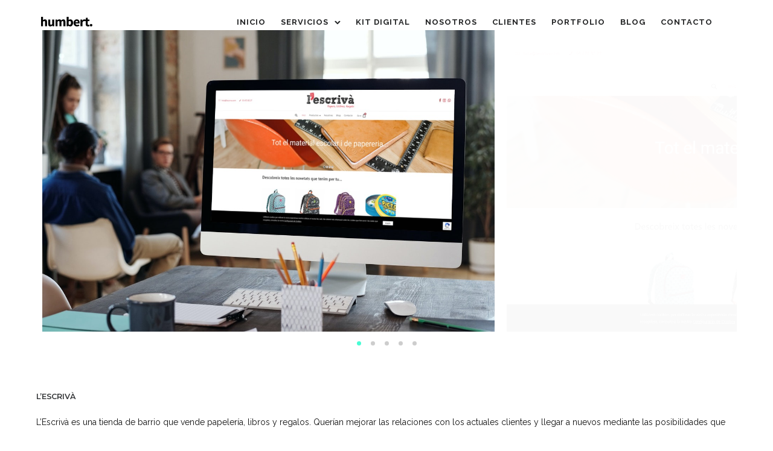

--- FILE ---
content_type: text/html; charset=UTF-8
request_url: https://humbertblanco.com/portfolio/lescriva/
body_size: 21493
content:
<!doctype html>
<html class="no-js" lang="es">
<head>
	<meta charset="utf-8">
	<meta http-equiv="X-UA-Compatible" content="IE=edge,chrome=1" >
	<meta name="viewport" content="user-scalable=no, width=device-width, initial-scale=1, maximum-scale=1" />
    <meta name="apple-mobile-web-app-capable" content="yes" />
	<meta name='robots' content='index, follow, max-image-preview:large, max-snippet:-1, max-video-preview:-1' />

	<!-- This site is optimized with the Yoast SEO plugin v24.9 - https://yoast.com/wordpress/plugins/seo/ -->
	<title>L’Escrivà | Porfolio y Proyectos | Humbert Blanco</title>
	<meta name="description" content="L’Escrivà es una tienda de barrio que vende papelería, libros y regalos. Querían mejorar su negocio mediante una estrategia en internet." />
	<link rel="canonical" href="https://humbertblanco.com/portfolio/lescriva/" />
	<meta property="og:locale" content="es_ES" />
	<meta property="og:type" content="article" />
	<meta property="og:title" content="L’Escrivà | Porfolio y Proyectos | Humbert Blanco" />
	<meta property="og:description" content="L’Escrivà es una tienda de barrio que vende papelería, libros y regalos. Querían mejorar su negocio mediante una estrategia en internet." />
	<meta property="og:url" content="https://humbertblanco.com/portfolio/lescriva/" />
	<meta property="og:site_name" content="Humbert Blanco" />
	<meta property="article:modified_time" content="2022-01-31T20:42:11+00:00" />
	<meta property="og:image" content="https://humbertblanco.com/wp-content/uploads/2022/01/smartmockups_kz2yweg5.jpg" />
	<meta property="og:image:width" content="1280" />
	<meta property="og:image:height" content="854" />
	<meta property="og:image:type" content="image/jpeg" />
	<meta name="twitter:card" content="summary_large_image" />
	<meta name="twitter:site" content="@wifiblanco" />
	<meta name="twitter:label1" content="Tiempo de lectura" />
	<meta name="twitter:data1" content="5 minutos" />
	<script type="application/ld+json" class="yoast-schema-graph">{"@context":"https://schema.org","@graph":[{"@type":"WebPage","@id":"https://humbertblanco.com/portfolio/lescriva/","url":"https://humbertblanco.com/portfolio/lescriva/","name":"L’Escrivà | Porfolio y Proyectos | Humbert Blanco","isPartOf":{"@id":"https://humbertblanco.com/#website"},"primaryImageOfPage":{"@id":"https://humbertblanco.com/portfolio/lescriva/#primaryimage"},"image":{"@id":"https://humbertblanco.com/portfolio/lescriva/#primaryimage"},"thumbnailUrl":"https://humbertblanco.com/wp-content/uploads/2022/01/smartmockups_kz2yweg5.jpg","datePublished":"2022-01-31T17:30:45+00:00","dateModified":"2022-01-31T20:42:11+00:00","description":"L’Escrivà es una tienda de barrio que vende papelería, libros y regalos. Querían mejorar su negocio mediante una estrategia en internet.","breadcrumb":{"@id":"https://humbertblanco.com/portfolio/lescriva/#breadcrumb"},"inLanguage":"es","potentialAction":[{"@type":"ReadAction","target":["https://humbertblanco.com/portfolio/lescriva/"]}]},{"@type":"ImageObject","inLanguage":"es","@id":"https://humbertblanco.com/portfolio/lescriva/#primaryimage","url":"https://humbertblanco.com/wp-content/uploads/2022/01/smartmockups_kz2yweg5.jpg","contentUrl":"https://humbertblanco.com/wp-content/uploads/2022/01/smartmockups_kz2yweg5.jpg","width":1280,"height":854},{"@type":"BreadcrumbList","@id":"https://humbertblanco.com/portfolio/lescriva/#breadcrumb","itemListElement":[{"@type":"ListItem","position":1,"name":"Portada","item":"https://humbertblanco.com/"},{"@type":"ListItem","position":2,"name":"Portfolios","item":"https://humbertblanco.com/portfolios/"},{"@type":"ListItem","position":3,"name":"L’Escrivà"}]},{"@type":"WebSite","@id":"https://humbertblanco.com/#website","url":"https://humbertblanco.com/","name":"Humbert Blanco","description":"Diseñador de proyectos digitales","publisher":{"@id":"https://humbertblanco.com/#/schema/person/ef255064ec350a3a7955662ab989f527"},"potentialAction":[{"@type":"SearchAction","target":{"@type":"EntryPoint","urlTemplate":"https://humbertblanco.com/?s={search_term_string}"},"query-input":{"@type":"PropertyValueSpecification","valueRequired":true,"valueName":"search_term_string"}}],"inLanguage":"es"},{"@type":["Person","Organization"],"@id":"https://humbertblanco.com/#/schema/person/ef255064ec350a3a7955662ab989f527","name":"Humbert","image":{"@type":"ImageObject","inLanguage":"es","@id":"https://humbertblanco.com/#/schema/person/image/","url":"https://humbertblanco.com/wp-content/uploads/2021/10/cropped-humbert-logog.png","contentUrl":"https://humbertblanco.com/wp-content/uploads/2021/10/cropped-humbert-logog.png","width":305,"height":100,"caption":"Humbert"},"logo":{"@id":"https://humbertblanco.com/#/schema/person/image/"},"sameAs":["https://humbertblanco.com","https://x.com/https://twitter.com/wifiblanco"]}]}</script>
	<!-- / Yoast SEO plugin. -->


<link rel='dns-prefetch' href='//fonts.googleapis.com' />
<link rel="alternate" type="application/rss+xml" title="Humbert Blanco &raquo; Feed" href="https://humbertblanco.com/feed/" />
<link rel="alternate" type="application/rss+xml" title="Humbert Blanco &raquo; Feed de los comentarios" href="https://humbertblanco.com/comments/feed/" />
<link rel="alternate" title="oEmbed (JSON)" type="application/json+oembed" href="https://humbertblanco.com/wp-json/oembed/1.0/embed?url=https%3A%2F%2Fhumbertblanco.com%2Fportfolio%2Flescriva%2F" />
<link rel="alternate" title="oEmbed (XML)" type="text/xml+oembed" href="https://humbertblanco.com/wp-json/oembed/1.0/embed?url=https%3A%2F%2Fhumbertblanco.com%2Fportfolio%2Flescriva%2F&#038;format=xml" />
		<!-- This site uses the Google Analytics by MonsterInsights plugin v9.10.0 - Using Analytics tracking - https://www.monsterinsights.com/ -->
							<script src="//www.googletagmanager.com/gtag/js?id=G-22QJQ9E7X6"  data-cfasync="false" data-wpfc-render="false" type="text/javascript" async></script>
			<script data-cfasync="false" data-wpfc-render="false" type="text/javascript">
				var mi_version = '9.10.0';
				var mi_track_user = true;
				var mi_no_track_reason = '';
								var MonsterInsightsDefaultLocations = {"page_location":"https:\/\/humbertblanco.com\/portfolio\/lescriva\/?portfolio\/lescriva\/"};
								if ( typeof MonsterInsightsPrivacyGuardFilter === 'function' ) {
					var MonsterInsightsLocations = (typeof MonsterInsightsExcludeQuery === 'object') ? MonsterInsightsPrivacyGuardFilter( MonsterInsightsExcludeQuery ) : MonsterInsightsPrivacyGuardFilter( MonsterInsightsDefaultLocations );
				} else {
					var MonsterInsightsLocations = (typeof MonsterInsightsExcludeQuery === 'object') ? MonsterInsightsExcludeQuery : MonsterInsightsDefaultLocations;
				}

								var disableStrs = [
										'ga-disable-G-22QJQ9E7X6',
									];

				/* Function to detect opted out users */
				function __gtagTrackerIsOptedOut() {
					for (var index = 0; index < disableStrs.length; index++) {
						if (document.cookie.indexOf(disableStrs[index] + '=true') > -1) {
							return true;
						}
					}

					return false;
				}

				/* Disable tracking if the opt-out cookie exists. */
				if (__gtagTrackerIsOptedOut()) {
					for (var index = 0; index < disableStrs.length; index++) {
						window[disableStrs[index]] = true;
					}
				}

				/* Opt-out function */
				function __gtagTrackerOptout() {
					for (var index = 0; index < disableStrs.length; index++) {
						document.cookie = disableStrs[index] + '=true; expires=Thu, 31 Dec 2099 23:59:59 UTC; path=/';
						window[disableStrs[index]] = true;
					}
				}

				if ('undefined' === typeof gaOptout) {
					function gaOptout() {
						__gtagTrackerOptout();
					}
				}
								window.dataLayer = window.dataLayer || [];

				window.MonsterInsightsDualTracker = {
					helpers: {},
					trackers: {},
				};
				if (mi_track_user) {
					function __gtagDataLayer() {
						dataLayer.push(arguments);
					}

					function __gtagTracker(type, name, parameters) {
						if (!parameters) {
							parameters = {};
						}

						if (parameters.send_to) {
							__gtagDataLayer.apply(null, arguments);
							return;
						}

						if (type === 'event') {
														parameters.send_to = monsterinsights_frontend.v4_id;
							var hookName = name;
							if (typeof parameters['event_category'] !== 'undefined') {
								hookName = parameters['event_category'] + ':' + name;
							}

							if (typeof MonsterInsightsDualTracker.trackers[hookName] !== 'undefined') {
								MonsterInsightsDualTracker.trackers[hookName](parameters);
							} else {
								__gtagDataLayer('event', name, parameters);
							}
							
						} else {
							__gtagDataLayer.apply(null, arguments);
						}
					}

					__gtagTracker('js', new Date());
					__gtagTracker('set', {
						'developer_id.dZGIzZG': true,
											});
					if ( MonsterInsightsLocations.page_location ) {
						__gtagTracker('set', MonsterInsightsLocations);
					}
										__gtagTracker('config', 'G-22QJQ9E7X6', {"forceSSL":"true","link_attribution":"true"} );
										window.gtag = __gtagTracker;										(function () {
						/* https://developers.google.com/analytics/devguides/collection/analyticsjs/ */
						/* ga and __gaTracker compatibility shim. */
						var noopfn = function () {
							return null;
						};
						var newtracker = function () {
							return new Tracker();
						};
						var Tracker = function () {
							return null;
						};
						var p = Tracker.prototype;
						p.get = noopfn;
						p.set = noopfn;
						p.send = function () {
							var args = Array.prototype.slice.call(arguments);
							args.unshift('send');
							__gaTracker.apply(null, args);
						};
						var __gaTracker = function () {
							var len = arguments.length;
							if (len === 0) {
								return;
							}
							var f = arguments[len - 1];
							if (typeof f !== 'object' || f === null || typeof f.hitCallback !== 'function') {
								if ('send' === arguments[0]) {
									var hitConverted, hitObject = false, action;
									if ('event' === arguments[1]) {
										if ('undefined' !== typeof arguments[3]) {
											hitObject = {
												'eventAction': arguments[3],
												'eventCategory': arguments[2],
												'eventLabel': arguments[4],
												'value': arguments[5] ? arguments[5] : 1,
											}
										}
									}
									if ('pageview' === arguments[1]) {
										if ('undefined' !== typeof arguments[2]) {
											hitObject = {
												'eventAction': 'page_view',
												'page_path': arguments[2],
											}
										}
									}
									if (typeof arguments[2] === 'object') {
										hitObject = arguments[2];
									}
									if (typeof arguments[5] === 'object') {
										Object.assign(hitObject, arguments[5]);
									}
									if ('undefined' !== typeof arguments[1].hitType) {
										hitObject = arguments[1];
										if ('pageview' === hitObject.hitType) {
											hitObject.eventAction = 'page_view';
										}
									}
									if (hitObject) {
										action = 'timing' === arguments[1].hitType ? 'timing_complete' : hitObject.eventAction;
										hitConverted = mapArgs(hitObject);
										__gtagTracker('event', action, hitConverted);
									}
								}
								return;
							}

							function mapArgs(args) {
								var arg, hit = {};
								var gaMap = {
									'eventCategory': 'event_category',
									'eventAction': 'event_action',
									'eventLabel': 'event_label',
									'eventValue': 'event_value',
									'nonInteraction': 'non_interaction',
									'timingCategory': 'event_category',
									'timingVar': 'name',
									'timingValue': 'value',
									'timingLabel': 'event_label',
									'page': 'page_path',
									'location': 'page_location',
									'title': 'page_title',
									'referrer' : 'page_referrer',
								};
								for (arg in args) {
																		if (!(!args.hasOwnProperty(arg) || !gaMap.hasOwnProperty(arg))) {
										hit[gaMap[arg]] = args[arg];
									} else {
										hit[arg] = args[arg];
									}
								}
								return hit;
							}

							try {
								f.hitCallback();
							} catch (ex) {
							}
						};
						__gaTracker.create = newtracker;
						__gaTracker.getByName = newtracker;
						__gaTracker.getAll = function () {
							return [];
						};
						__gaTracker.remove = noopfn;
						__gaTracker.loaded = true;
						window['__gaTracker'] = __gaTracker;
					})();
									} else {
										console.log("");
					(function () {
						function __gtagTracker() {
							return null;
						}

						window['__gtagTracker'] = __gtagTracker;
						window['gtag'] = __gtagTracker;
					})();
									}
			</script>
							<!-- / Google Analytics by MonsterInsights -->
		<style id='wp-img-auto-sizes-contain-inline-css' type='text/css'>
img:is([sizes=auto i],[sizes^="auto," i]){contain-intrinsic-size:3000px 1500px}
/*# sourceURL=wp-img-auto-sizes-contain-inline-css */
</style>
<style id='wp-emoji-styles-inline-css' type='text/css'>

	img.wp-smiley, img.emoji {
		display: inline !important;
		border: none !important;
		box-shadow: none !important;
		height: 1em !important;
		width: 1em !important;
		margin: 0 0.07em !important;
		vertical-align: -0.1em !important;
		background: none !important;
		padding: 0 !important;
	}
/*# sourceURL=wp-emoji-styles-inline-css */
</style>
<style id='wp-block-library-inline-css' type='text/css'>
:root{--wp-block-synced-color:#7a00df;--wp-block-synced-color--rgb:122,0,223;--wp-bound-block-color:var(--wp-block-synced-color);--wp-editor-canvas-background:#ddd;--wp-admin-theme-color:#007cba;--wp-admin-theme-color--rgb:0,124,186;--wp-admin-theme-color-darker-10:#006ba1;--wp-admin-theme-color-darker-10--rgb:0,107,160.5;--wp-admin-theme-color-darker-20:#005a87;--wp-admin-theme-color-darker-20--rgb:0,90,135;--wp-admin-border-width-focus:2px}@media (min-resolution:192dpi){:root{--wp-admin-border-width-focus:1.5px}}.wp-element-button{cursor:pointer}:root .has-very-light-gray-background-color{background-color:#eee}:root .has-very-dark-gray-background-color{background-color:#313131}:root .has-very-light-gray-color{color:#eee}:root .has-very-dark-gray-color{color:#313131}:root .has-vivid-green-cyan-to-vivid-cyan-blue-gradient-background{background:linear-gradient(135deg,#00d084,#0693e3)}:root .has-purple-crush-gradient-background{background:linear-gradient(135deg,#34e2e4,#4721fb 50%,#ab1dfe)}:root .has-hazy-dawn-gradient-background{background:linear-gradient(135deg,#faaca8,#dad0ec)}:root .has-subdued-olive-gradient-background{background:linear-gradient(135deg,#fafae1,#67a671)}:root .has-atomic-cream-gradient-background{background:linear-gradient(135deg,#fdd79a,#004a59)}:root .has-nightshade-gradient-background{background:linear-gradient(135deg,#330968,#31cdcf)}:root .has-midnight-gradient-background{background:linear-gradient(135deg,#020381,#2874fc)}:root{--wp--preset--font-size--normal:16px;--wp--preset--font-size--huge:42px}.has-regular-font-size{font-size:1em}.has-larger-font-size{font-size:2.625em}.has-normal-font-size{font-size:var(--wp--preset--font-size--normal)}.has-huge-font-size{font-size:var(--wp--preset--font-size--huge)}.has-text-align-center{text-align:center}.has-text-align-left{text-align:left}.has-text-align-right{text-align:right}.has-fit-text{white-space:nowrap!important}#end-resizable-editor-section{display:none}.aligncenter{clear:both}.items-justified-left{justify-content:flex-start}.items-justified-center{justify-content:center}.items-justified-right{justify-content:flex-end}.items-justified-space-between{justify-content:space-between}.screen-reader-text{border:0;clip-path:inset(50%);height:1px;margin:-1px;overflow:hidden;padding:0;position:absolute;width:1px;word-wrap:normal!important}.screen-reader-text:focus{background-color:#ddd;clip-path:none;color:#444;display:block;font-size:1em;height:auto;left:5px;line-height:normal;padding:15px 23px 14px;text-decoration:none;top:5px;width:auto;z-index:100000}html :where(.has-border-color){border-style:solid}html :where([style*=border-top-color]){border-top-style:solid}html :where([style*=border-right-color]){border-right-style:solid}html :where([style*=border-bottom-color]){border-bottom-style:solid}html :where([style*=border-left-color]){border-left-style:solid}html :where([style*=border-width]){border-style:solid}html :where([style*=border-top-width]){border-top-style:solid}html :where([style*=border-right-width]){border-right-style:solid}html :where([style*=border-bottom-width]){border-bottom-style:solid}html :where([style*=border-left-width]){border-left-style:solid}html :where(img[class*=wp-image-]){height:auto;max-width:100%}:where(figure){margin:0 0 1em}html :where(.is-position-sticky){--wp-admin--admin-bar--position-offset:var(--wp-admin--admin-bar--height,0px)}@media screen and (max-width:600px){html :where(.is-position-sticky){--wp-admin--admin-bar--position-offset:0px}}

/*# sourceURL=wp-block-library-inline-css */
</style><style id='global-styles-inline-css' type='text/css'>
:root{--wp--preset--aspect-ratio--square: 1;--wp--preset--aspect-ratio--4-3: 4/3;--wp--preset--aspect-ratio--3-4: 3/4;--wp--preset--aspect-ratio--3-2: 3/2;--wp--preset--aspect-ratio--2-3: 2/3;--wp--preset--aspect-ratio--16-9: 16/9;--wp--preset--aspect-ratio--9-16: 9/16;--wp--preset--color--black: #000000;--wp--preset--color--cyan-bluish-gray: #abb8c3;--wp--preset--color--white: #ffffff;--wp--preset--color--pale-pink: #f78da7;--wp--preset--color--vivid-red: #cf2e2e;--wp--preset--color--luminous-vivid-orange: #ff6900;--wp--preset--color--luminous-vivid-amber: #fcb900;--wp--preset--color--light-green-cyan: #7bdcb5;--wp--preset--color--vivid-green-cyan: #00d084;--wp--preset--color--pale-cyan-blue: #8ed1fc;--wp--preset--color--vivid-cyan-blue: #0693e3;--wp--preset--color--vivid-purple: #9b51e0;--wp--preset--gradient--vivid-cyan-blue-to-vivid-purple: linear-gradient(135deg,rgb(6,147,227) 0%,rgb(155,81,224) 100%);--wp--preset--gradient--light-green-cyan-to-vivid-green-cyan: linear-gradient(135deg,rgb(122,220,180) 0%,rgb(0,208,130) 100%);--wp--preset--gradient--luminous-vivid-amber-to-luminous-vivid-orange: linear-gradient(135deg,rgb(252,185,0) 0%,rgb(255,105,0) 100%);--wp--preset--gradient--luminous-vivid-orange-to-vivid-red: linear-gradient(135deg,rgb(255,105,0) 0%,rgb(207,46,46) 100%);--wp--preset--gradient--very-light-gray-to-cyan-bluish-gray: linear-gradient(135deg,rgb(238,238,238) 0%,rgb(169,184,195) 100%);--wp--preset--gradient--cool-to-warm-spectrum: linear-gradient(135deg,rgb(74,234,220) 0%,rgb(151,120,209) 20%,rgb(207,42,186) 40%,rgb(238,44,130) 60%,rgb(251,105,98) 80%,rgb(254,248,76) 100%);--wp--preset--gradient--blush-light-purple: linear-gradient(135deg,rgb(255,206,236) 0%,rgb(152,150,240) 100%);--wp--preset--gradient--blush-bordeaux: linear-gradient(135deg,rgb(254,205,165) 0%,rgb(254,45,45) 50%,rgb(107,0,62) 100%);--wp--preset--gradient--luminous-dusk: linear-gradient(135deg,rgb(255,203,112) 0%,rgb(199,81,192) 50%,rgb(65,88,208) 100%);--wp--preset--gradient--pale-ocean: linear-gradient(135deg,rgb(255,245,203) 0%,rgb(182,227,212) 50%,rgb(51,167,181) 100%);--wp--preset--gradient--electric-grass: linear-gradient(135deg,rgb(202,248,128) 0%,rgb(113,206,126) 100%);--wp--preset--gradient--midnight: linear-gradient(135deg,rgb(2,3,129) 0%,rgb(40,116,252) 100%);--wp--preset--font-size--small: 13px;--wp--preset--font-size--medium: 20px;--wp--preset--font-size--large: 36px;--wp--preset--font-size--x-large: 42px;--wp--preset--spacing--20: 0.44rem;--wp--preset--spacing--30: 0.67rem;--wp--preset--spacing--40: 1rem;--wp--preset--spacing--50: 1.5rem;--wp--preset--spacing--60: 2.25rem;--wp--preset--spacing--70: 3.38rem;--wp--preset--spacing--80: 5.06rem;--wp--preset--shadow--natural: 6px 6px 9px rgba(0, 0, 0, 0.2);--wp--preset--shadow--deep: 12px 12px 50px rgba(0, 0, 0, 0.4);--wp--preset--shadow--sharp: 6px 6px 0px rgba(0, 0, 0, 0.2);--wp--preset--shadow--outlined: 6px 6px 0px -3px rgb(255, 255, 255), 6px 6px rgb(0, 0, 0);--wp--preset--shadow--crisp: 6px 6px 0px rgb(0, 0, 0);}:where(.is-layout-flex){gap: 0.5em;}:where(.is-layout-grid){gap: 0.5em;}body .is-layout-flex{display: flex;}.is-layout-flex{flex-wrap: wrap;align-items: center;}.is-layout-flex > :is(*, div){margin: 0;}body .is-layout-grid{display: grid;}.is-layout-grid > :is(*, div){margin: 0;}:where(.wp-block-columns.is-layout-flex){gap: 2em;}:where(.wp-block-columns.is-layout-grid){gap: 2em;}:where(.wp-block-post-template.is-layout-flex){gap: 1.25em;}:where(.wp-block-post-template.is-layout-grid){gap: 1.25em;}.has-black-color{color: var(--wp--preset--color--black) !important;}.has-cyan-bluish-gray-color{color: var(--wp--preset--color--cyan-bluish-gray) !important;}.has-white-color{color: var(--wp--preset--color--white) !important;}.has-pale-pink-color{color: var(--wp--preset--color--pale-pink) !important;}.has-vivid-red-color{color: var(--wp--preset--color--vivid-red) !important;}.has-luminous-vivid-orange-color{color: var(--wp--preset--color--luminous-vivid-orange) !important;}.has-luminous-vivid-amber-color{color: var(--wp--preset--color--luminous-vivid-amber) !important;}.has-light-green-cyan-color{color: var(--wp--preset--color--light-green-cyan) !important;}.has-vivid-green-cyan-color{color: var(--wp--preset--color--vivid-green-cyan) !important;}.has-pale-cyan-blue-color{color: var(--wp--preset--color--pale-cyan-blue) !important;}.has-vivid-cyan-blue-color{color: var(--wp--preset--color--vivid-cyan-blue) !important;}.has-vivid-purple-color{color: var(--wp--preset--color--vivid-purple) !important;}.has-black-background-color{background-color: var(--wp--preset--color--black) !important;}.has-cyan-bluish-gray-background-color{background-color: var(--wp--preset--color--cyan-bluish-gray) !important;}.has-white-background-color{background-color: var(--wp--preset--color--white) !important;}.has-pale-pink-background-color{background-color: var(--wp--preset--color--pale-pink) !important;}.has-vivid-red-background-color{background-color: var(--wp--preset--color--vivid-red) !important;}.has-luminous-vivid-orange-background-color{background-color: var(--wp--preset--color--luminous-vivid-orange) !important;}.has-luminous-vivid-amber-background-color{background-color: var(--wp--preset--color--luminous-vivid-amber) !important;}.has-light-green-cyan-background-color{background-color: var(--wp--preset--color--light-green-cyan) !important;}.has-vivid-green-cyan-background-color{background-color: var(--wp--preset--color--vivid-green-cyan) !important;}.has-pale-cyan-blue-background-color{background-color: var(--wp--preset--color--pale-cyan-blue) !important;}.has-vivid-cyan-blue-background-color{background-color: var(--wp--preset--color--vivid-cyan-blue) !important;}.has-vivid-purple-background-color{background-color: var(--wp--preset--color--vivid-purple) !important;}.has-black-border-color{border-color: var(--wp--preset--color--black) !important;}.has-cyan-bluish-gray-border-color{border-color: var(--wp--preset--color--cyan-bluish-gray) !important;}.has-white-border-color{border-color: var(--wp--preset--color--white) !important;}.has-pale-pink-border-color{border-color: var(--wp--preset--color--pale-pink) !important;}.has-vivid-red-border-color{border-color: var(--wp--preset--color--vivid-red) !important;}.has-luminous-vivid-orange-border-color{border-color: var(--wp--preset--color--luminous-vivid-orange) !important;}.has-luminous-vivid-amber-border-color{border-color: var(--wp--preset--color--luminous-vivid-amber) !important;}.has-light-green-cyan-border-color{border-color: var(--wp--preset--color--light-green-cyan) !important;}.has-vivid-green-cyan-border-color{border-color: var(--wp--preset--color--vivid-green-cyan) !important;}.has-pale-cyan-blue-border-color{border-color: var(--wp--preset--color--pale-cyan-blue) !important;}.has-vivid-cyan-blue-border-color{border-color: var(--wp--preset--color--vivid-cyan-blue) !important;}.has-vivid-purple-border-color{border-color: var(--wp--preset--color--vivid-purple) !important;}.has-vivid-cyan-blue-to-vivid-purple-gradient-background{background: var(--wp--preset--gradient--vivid-cyan-blue-to-vivid-purple) !important;}.has-light-green-cyan-to-vivid-green-cyan-gradient-background{background: var(--wp--preset--gradient--light-green-cyan-to-vivid-green-cyan) !important;}.has-luminous-vivid-amber-to-luminous-vivid-orange-gradient-background{background: var(--wp--preset--gradient--luminous-vivid-amber-to-luminous-vivid-orange) !important;}.has-luminous-vivid-orange-to-vivid-red-gradient-background{background: var(--wp--preset--gradient--luminous-vivid-orange-to-vivid-red) !important;}.has-very-light-gray-to-cyan-bluish-gray-gradient-background{background: var(--wp--preset--gradient--very-light-gray-to-cyan-bluish-gray) !important;}.has-cool-to-warm-spectrum-gradient-background{background: var(--wp--preset--gradient--cool-to-warm-spectrum) !important;}.has-blush-light-purple-gradient-background{background: var(--wp--preset--gradient--blush-light-purple) !important;}.has-blush-bordeaux-gradient-background{background: var(--wp--preset--gradient--blush-bordeaux) !important;}.has-luminous-dusk-gradient-background{background: var(--wp--preset--gradient--luminous-dusk) !important;}.has-pale-ocean-gradient-background{background: var(--wp--preset--gradient--pale-ocean) !important;}.has-electric-grass-gradient-background{background: var(--wp--preset--gradient--electric-grass) !important;}.has-midnight-gradient-background{background: var(--wp--preset--gradient--midnight) !important;}.has-small-font-size{font-size: var(--wp--preset--font-size--small) !important;}.has-medium-font-size{font-size: var(--wp--preset--font-size--medium) !important;}.has-large-font-size{font-size: var(--wp--preset--font-size--large) !important;}.has-x-large-font-size{font-size: var(--wp--preset--font-size--x-large) !important;}
/*# sourceURL=global-styles-inline-css */
</style>

<style id='classic-theme-styles-inline-css' type='text/css'>
/*! This file is auto-generated */
.wp-block-button__link{color:#fff;background-color:#32373c;border-radius:9999px;box-shadow:none;text-decoration:none;padding:calc(.667em + 2px) calc(1.333em + 2px);font-size:1.125em}.wp-block-file__button{background:#32373c;color:#fff;text-decoration:none}
/*# sourceURL=/wp-includes/css/classic-themes.min.css */
</style>
<link rel='stylesheet' id='be-grid-portfolio-css' href='https://humbertblanco.com/wp-content/plugins/be-grid/css/be-grid.min.css?ver=1.2.9' type='text/css' media='all' />
<link rel='stylesheet' id='contact-form-7-css' href='https://humbertblanco.com/wp-content/plugins/contact-form-7/includes/css/styles.css?ver=6.0.6' type='text/css' media='all' />
<link rel='stylesheet' id='tatsu-main-css' href='https://humbertblanco.com/wp-content/plugins/tatsu/public/css/tatsu.min.css?ver=3.4.2' type='text/css' media='all' />
<link rel='stylesheet' id='exponent-modules-css' href='https://humbertblanco.com/wp-content/plugins/exponent-modules/public/css/exponent-modules.min.css?ver=2.1.5' type='text/css' media='all' />
<link rel='stylesheet' id='typehub-css' href='https://humbertblanco.com/wp-content/plugins/tatsu/includes/typehub/public/css/typehub-public.css?ver=2.0.6' type='text/css' media='all' />
<link rel='stylesheet' id='typehub-google-fonts-css' href='//fonts.googleapis.com/css?family=Source+Sans+Pro%3A600%7CRaleway%3A700%2C600%7CRaleway%3A700%2C400%7CMontserrat%3A600%2C400%2C500&#038;ver=1.0' type='text/css' media='all' />
<link rel='stylesheet' id='tatsu_icons-css' href='https://humbertblanco.com/wp-content/plugins/tatsu/includes/icons/tatsu_icons/tatsu-icons.css?ver=6.9' type='text/css' media='all' />
<link rel='stylesheet' id='exponent-core-icons-css' href='https://humbertblanco.com/wp-content/themes/exponent/fonts/icons.css?ver=1.2.9.3' type='text/css' media='all' />
<link rel='stylesheet' id='exponent-vendor-css' href='https://humbertblanco.com/wp-content/themes/exponent/css/vendor/vendor.css?ver=1.2.9.3' type='text/css' media='all' />
<link rel='stylesheet' id='exponent-main-css-css' href='https://humbertblanco.com/wp-content/themes/exponent/css/main.css?ver=1.2.9.3' type='text/css' media='all' />
<link rel='stylesheet' id='exponent-style-css-css' href='https://humbertblanco.com/wp-content/themes/exponent/style.css?ver=1.2.9.3' type='text/css' media='all' />
<script type="0100c5564ecb72d79d453762-text/javascript" src="https://humbertblanco.com/wp-content/plugins/google-analytics-for-wordpress/assets/js/frontend-gtag.min.js?ver=9.10.0" id="monsterinsights-frontend-script-js" async="async" data-wp-strategy="async"></script>
<script data-cfasync="false" data-wpfc-render="false" type="text/javascript" id='monsterinsights-frontend-script-js-extra'>/* <![CDATA[ */
var monsterinsights_frontend = {"js_events_tracking":"true","download_extensions":"doc,pdf,ppt,zip,xls,docx,pptx,xlsx","inbound_paths":"[]","home_url":"https:\/\/humbertblanco.com","hash_tracking":"false","v4_id":"G-22QJQ9E7X6"};/* ]]> */
</script>
<script type="0100c5564ecb72d79d453762-text/javascript" src="https://humbertblanco.com/wp-includes/js/jquery/jquery.min.js?ver=3.7.1" id="jquery-core-js"></script>
<script type="0100c5564ecb72d79d453762-text/javascript" src="https://humbertblanco.com/wp-includes/js/jquery/jquery-migrate.min.js?ver=3.4.1" id="jquery-migrate-js"></script>
<script type="0100c5564ecb72d79d453762-text/javascript" src="https://humbertblanco.com/wp-content/plugins/tatsu/includes/typehub/public/js/webfont.min.js?ver=6.9" id="webfontloader-js"></script>
<script type="0100c5564ecb72d79d453762-text/javascript" src="https://humbertblanco.com/wp-content/themes/exponent/js/vendor/modernizr.js?ver=6.9" id="modernizr-js"></script>
<link rel="https://api.w.org/" href="https://humbertblanco.com/wp-json/" /><link rel="EditURI" type="application/rsd+xml" title="RSD" href="https://humbertblanco.com/xmlrpc.php?rsd" />
<meta name="generator" content="WordPress 6.9" />
<link rel='shortlink' href='https://humbertblanco.com/?p=587' />
		<script type="0100c5564ecb72d79d453762-text/javascript">
			document.documentElement.className = document.documentElement.className.replace('no-js', 'js');
		</script>
				<style>
			.no-js img.lazyload {
				display: none;
			}

			figure.wp-block-image img.lazyloading {
				min-width: 150px;
			}

						.lazyload, .lazyloading {
				opacity: 0;
			}

			.lazyloaded {
				opacity: 1;
				transition: opacity 400ms;
				transition-delay: 0ms;
			}

					</style>
		<style id="be-dynamic-css" type="text/css"> 
/****************************************************
Header Styles
*****************************************************/

.exponent-menu li a:hover,
.exponent-menu li.current-menu-item > a,
.exponent-mobile-menu li a:hover,
.exponent-mobile-menu li.current-menu-item > a,
.exponent-menu > ul > li:hover > a,
.exponent-menu .exponent-sub-menu > li:hover > a{
  color:  rgba(73,252,212,1);
}
.exponent-menu > ul > li:hover > .exponent-sub-menu-indicator svg polyline,
.exponent-menu .exponent-sub-menu > li:hover svg polyline {
  stroke : rgba(73,252,212,1);
}
/**
 * Common Styles
 */
blockquote {
  border-left: 4px solid rgba(73,252,212,1);
}
a {
  color : rgba(73,252,212,1);
}

.flickity-page-dots .dot.is-selected {
  background : rgba(73,252,212,1);
}

/**
 * Form Styles
 */ 

.exp-form-border {
  background-color : rgba(73,252,212,1);
}
.exp-form-border-with-underline .exp-form-field-active .exp-form-field-label {
   color : rgba(73,252,212,1); 
}

.exp-form-rounded input:not([type = "submit"]):focus,
.exp-form-rounded textarea:focus,
.exp-form-rounded select:focus {
   border-color : rgba(73,252,212,1);
}
.exp-form-pill input:not([type = "submit"]):focus,
.exp-form-pill textarea:focus,
.exp-form-pill select:focus {
  border-color : rgba(73,252,212,1);
}


.exp-form-pill input:not([type = "submit"]),
.exp-form-pill textarea,
.exp-form-pill select,
.exp-form-rounded input,
.exp-form-rounded textarea,
.exp-form-rounded select {
    background-color : #f8f8f8;
}

input[ type = "submit" ] {
  color : #ffffff;
  background : rgba(73,252,212,1);
}

/**
 * Posts Styles
 */


.exp-post-categories-normal a:hover,
.exp-post-title a:hover,
.exp-post-author .exp-post-author-name:hover {
    color : rgba(73,252,212,1);
}

.pages_list a {
  background: rgba(9,9,9,1);
  color: #ffffff;
}

.pages_list a:hover {
  background: rgba(73,252,212,1);
  color: #ffffff;
}

.exp-categories-post-count {
  color : rgba(73,252,212,1);
}

.exp-archive-post-count {
  color : rgba(73,252,212,1);
}

.widget_calendar tbody a {
  color : rgba(73,252,212,1);
}

.exp-read-more.exp-read-more-underlined::after {
  background : rgba(73,252,212,1);
}

.exp-posts-nav {
   padding-top : 20px;
   padding-bottom : 20px;
}

.exp-home-grid-icon {
  color : rgba(9,9,9,1);
}

.exp-read-more-underlined {
  color : rgba(9,9,9,1);
}
.exp-read-more-underlined::before {
  color : rgba(9,9,9,1);
}
.exp-read-more-underlined:hover {
  color : rgba(73,252,212,1);
}
.exp-read-more-underlined:hover::after {
  color : rgba(73,252,212,1);
}

/**
 * anchor styles
 */

  .menu-item.current-menu-item > a {
    color : rgba(73,252,212,1);
  }

 .exp-breadcrumbs a:hover,
 .widget a:hover {
   color : rgba(73,252,212,1);
 }
 .widget .tag-cloud-link:hover {
   background : rgba(73,252,212,1);
 }

.exp-post-single-footer-author {
   background : #ffffff;
}

.exp-pagination .page-numbers:not(.current):hover {
  background : #f8f8f8;
}

.exp-post-single-footer-tags .exp-term:hover,
.exp-pagination .current {
  color : #ffffff;
  background : rgba(73,252,212,1);
}
.exp-pagination .current {
  border-color:  rgba(73,252,212,1);
  box-shadow : 0 7px 14px -6px rgba(73,252,212,1);
}
.exp-pagination a:hover {
  color : rgba(73,252,212,1);
}

/**
 * Comments
 */
#cancel-comment-reply-link:hover,
.exp-comment-reply:hover {
  color : rgba(73,252,212,1);
}

/**
 * Widgets
 */
.exp-archive-post-count,
.exp-categories-post-count {
  background : #f8f8f8;
}
.exp-archive-widget-link:hover a {
  color : rgba(73,252,212,1)}
.exp-archive-widget-link:hover .exp-archive-post-count {
  background : rgba(73,252,212,1);
  color : #ffffff;
}
.exp-categories-widget-link:hover > a {
  color : rgba(73,252,212,1);
}
.exp-categories-widget-link:hover > .exp-categories-post-count {
  color : #ffffff;
  background : rgba(73,252,212,1);
}
.widget_calendar tbody a {
  background : #f8f8f8;
}
#wp-calendar caption {
  color: rgba(9,9,9,1);
}
.widget_calendar tbody a:hover {
  color : #ffffff;
  background : rgba(73,252,212,1);
}
.tagcloud .tag-cloud-link {
  background : #f8f8f8;
}
.tagcloud .tag-cloud-link:hover {
  color : #ffffff;
  background : rgba(73,252,212,1);
}

/**
 * Accordion Module
 */
.accordion-head:hover {
    color: rgba(73,252,212,1);
}

/** Loader color */
.exp-subscribe-loader-inner {
  border-color : #f8f8f8;
  border-left-color : rgba(73,252,212,1);
}

#be-themes-page-loader .style-spin{
    border: 7px solid rgba(73,252,212,0.3);
    border-top-color: rgba(73,252,212,1);
}

#be-themes-page-loader .style-ring div{
	border: 6px solid rgba(73,252,212,0.6);
	border-color:rgba(73,252,212,0.6) transparent transparent transparent;
}

#be-themes-page-loader .style-ellipsis div {
	background:rgba(73,252,212,1);
}

#be-themes-page-loader .style-ripple div {
	border: 4px solid rgba(73,252,212,1);
}

/**
 * Back to Top
 */
#be-themes-back-to-top {
   background : rgba(73,252,212,1);
   color : #ffffff;
}

/**
 * Backgrounds
 */

  body {
      background : rgba(255, 255, 255, 1)  }

/**
 * Entry Header
 */
  .exp-entry-header {
    background : #F5F6FA;
    color : #313233;
    padding-top : 80px;
    padding-bottom : 80px;
  }
  .exp-entry-header .exp-post-entry-title {
    color : #313233;
  }

  .exp-breadcrumbs {
    color : 1;
  }


/**
 * Search Form
 */
.search:focus ~ .exp-searchform-icon,
.exp-form-field-active .exp-searchform-icon {
    color : rgba(73,252,212,1);
}

/**
 * Woocommerce
 */

.woocommerce-orders-table a:hover {
  color : rgba(73,252,212,1);
}

.woocommerce-table--order-downloads td a:hover {
  color : rgba(73,252,212,1);
}

.exp-quick-view {
  background : rgba(73,252,212,1);
  color : #ffffff;
}

.exp-wc-price-cart-wrap .exp-add-to-cart {
  color : rgba(73,252,212,1);
}

.exp-wc-meta-value a:hover {
  color : rgba(73,252,212,1);
}

.single_add_to_cart_button {
  color : #ffffff;
  background : rgba(73,252,212,1);
}
.single_add_to_cart_button:hover {
  color : rgba(73,252,212,1);
  background : #ffffff;
  border : 1px solid rgba(73,252,212,1);
}

.wc-tabs .active {
  color : rgba(73,252,212,1);
  border-bottom : 2px solid rgba(73,252,212,1);
}

.exp-product-categories a:hover {
  color : rgba(73,252,212,1);
}

.products .exp-product-title a:hover {
  color : rgba(73,252,212,1);
}

.exp-add-to-wishlist-icon:hover,
.exp-already-in-wishlist {
  color : rgba(73,252,212,1);
}
.products .exp-already-in-wishlist-icon {
  color : rgba(73,252,212,1);
}
.exp-wc-product-info-inner .exp-add-to-wishlist:hover { 
  color : rgba(73,252,212,1);
}

.exp-wc-add-to-cart-icon:hover {
  color : rgba(73,252,212,1);
}

.exp-wc-quickview .product_title:hover {
  color : rgba(73,252,212,1);
}

.woocommerce-mini-cart__buttons a {
   color : #ffffff;
   background : rgba(73,252,212,1);
}
.woocommerce-mini-cart__buttons a:hover {
  color : rgba(73,252,212,1);
  background  : #ffffff;
  border-color : rgba(73,252,212,1);
}

.woocommerce-mini-cart__buttons .checkout {
  color : rgba(73,252,212,1);
  background  : #ffffff;
}
.woocommerce-mini-cart__buttons .checkout:hover {
  color : #ffffff;
  background : rgba(73,252,212,1);
}

.exp-wc-cart-product-title:hover {
  color : rgba(73,252,212,1);
}

.grouped_form a:hover {
  color : rgba(73,252,212,1);
}

.product-categories .cat-item a:hover {
    color: rgba(73,252,212,1);
}
.product-categories .cat-item a:hover + .count > .exp-categories-post-count {
    background: rgba(73,252,212,1);
    color : #ffffff;
}

.widget .price_slider {
  background : #f8f8f8;
}

.ui-slider-handle,
.ui-slider-range {
  border-color : rgba(73,252,212,1);
}

.price_slider_amount button {
  background : rgba(73,252,212,1);
}

.woocommerce-widget-layered-nav-list__item .count {
  color : rgba(73,252,212,1);
}
.woocommerce-widget-layered-nav-list__item .count {
  background : #f8f8f8;
}
.woocommerce-widget-layered-nav-list__item > a:hover {
  color : rgba(73,252,212,1);
}
.woocommerce-widget-layered-nav-list__item > a:hover + .count {
  background : rgba(73,252,212,1);
  color : #ffffff;
}

.widget_layered_nav_filters .chosen {
  color : #ffffff;
  background  : rgba(73,252,212,1);
}

.woocommerce-cart-form__contents .product-name a:hover,
.wishlist_table .product-name a:hover {
  color : rgba(73,252,212,1);
}

.coupon button {
  color : #ffffff;
  background : rgba(73,252,212,1);
}

button[name = "calc_shipping"] {
  color : #ffffff;
  background : rgba(73,252,212,1);
}

.cart_totals .checkout-button {
  color : #ffffff;
  background : rgba(73,252,212,1);
}

.woocommerce-form-coupon button[name = "apply_coupon"] {
  color : #ffffff;
  background : rgba(73,252,212,1);
}

.woocommerce-shipping-fields input:focus,
.woocommerce-billing-fields input:focus,
.woocommerce-form-login input:focus,
.woocommerce-form-register input:focus,
.woocommerce-form-coupon input:focus,
.woocommerce-address-fields input:focus, 
.woocommerce-EditAccountForm input:focus {
  border-color : rgba(73,252,212,1);
}

.woocommerce-additional-fields textarea:focus {
  border-color : rgba(73,252,212,1); 
}

button[name = "woocommerce_checkout_place_order"] {
  color : #ffffff;
  background : rgba(73,252,212,1);
}

.woocommerce-table--order-details .product-name a:hover {
    color : rgba(73,252,212,1);
}

.woocommerce-MyAccount-navigation-link:hover {
  color : rgba(73,252,212,1);
}

.woocommerce-orders-table .woocommerce-orders-table__cell-order-number a {
  color : rgba(73,252,212,1);
}

.woocommerce-account .woocommerce-Address-title a {
  color : rgba(73,252,212,1);
}

.woocommerce-review__verified.verified {
    background : #f8f8f8;
}

.woocommerce-form-login button[name="login"],
.woocommerce-form-register button[name="register"] {
  color : #ffffff;
  background : rgba(73,252,212,1);
}

.woocommerce-address-fields button[name = "save_address"],
.woocommerce-EditAccountForm button[name = "save_account_details"] {
  color : #ffffff;
  background : rgba(73,252,212,1);
}

.woocommerce-form-coupon-toggle .showcoupon,
.woocommerce-form-login-toggle .showlogin,
.lost_password a,
.exp-wc-product-share-icons .custom-share-button,
.yith-wcwl-share a {
  color : rgba(9,9,9,1);
}

.exponent-cart-count {
  background : rgba(73,252,212,1);
  color : #ffffff;
}

/**
 * Portfolio details btn
 */
.be-portfolio-details .mediumbtn {
  background: rgba(73,252,212,1);
  color:#ffffff;
}

.home-grid-icon:hover span {
  background : rgba(73,252,212,1);
} </style><meta name="generator" content="Powered by Slider Revolution 6.5.8 - responsive, Mobile-Friendly Slider Plugin for WordPress with comfortable drag and drop interface." />
<!-- Google tag (gtag.js) -->
<script async src="https://www.googletagmanager.com/gtag/js?id=G-LE73W9LDWE" type="0100c5564ecb72d79d453762-text/javascript"></script>
<script type="0100c5564ecb72d79d453762-text/javascript">
  window.dataLayer = window.dataLayer || [];
  function gtag(){dataLayer.push(arguments);}
  gtag('js', new Date());

  gtag('config', 'G-LE73W9LDWE');
</script><style rel="stylesheet" id="typehub-output">h1,.h1{font-family:"Source Sans Pro",-apple-system,BlinkMacSystemFont,'Segoe UI',Roboto,Oxygen-Sans,Ubuntu,Cantarell,'Helvetica Neue',sans-serif;font-weight:600;font-style:normal;font-size:3em;text-transform:uppercase;letter-spacing:-0.05em;line-height:1.1em;color:rgba(7,7,7,1)}h2,.h2{font-family:"Raleway",-apple-system,BlinkMacSystemFont,'Segoe UI',Roboto,Oxygen-Sans,Ubuntu,Cantarell,'Helvetica Neue',sans-serif;font-weight:700;font-style:normal;font-size:1.5em;text-transform:uppercase;letter-spacing:.0375em;line-height:1em;color:#343638}h3,.h3{font-family:"Raleway",-apple-system,BlinkMacSystemFont,'Segoe UI',Roboto,Oxygen-Sans,Ubuntu,Cantarell,'Helvetica Neue',sans-serif;font-weight:700;font-style:normal;font-size:1.17em;text-transform:uppercase;letter-spacing:0;line-height:46px;color:rgba(74,78,79,1)}h4,.h4{font-family:"Montserrat",-apple-system,BlinkMacSystemFont,'Segoe UI',Roboto,Oxygen-Sans,Ubuntu,Cantarell,'Helvetica Neue',sans-serif;font-weight:600;font-style:normal;font-size:.9em;text-transform:uppercase;letter-spacing:-0.01em;line-height:36px;color:#343638}h5,.exp-wc-cart-collaterals-inner .cart_totals h2,.woocommerce-billing-fields h3,.exp-wc-cart-title,#ship-to-different-address,.woocommerce-customer-details .woocommerce-column__title,.woocommerce-account.woocommerce-edit-address h3,#order_review_heading,.exp-posts-nav-post-title,.h5{font-family:"Montserrat",-apple-system,BlinkMacSystemFont,'Segoe UI',Roboto,Oxygen-Sans,Ubuntu,Cantarell,'Helvetica Neue',sans-serif;font-weight:600;font-style:normal;font-size:17px;text-transform:none;letter-spacing:-0.01em;line-height:30px;color:#343638}h6,.testimonial-author-role.h6-font,.menu-card-title,.menu-card-item-price,.slider-counts,.woocommerce-mini-cart__total strong,.variations .label,.exp-wc-meta-label,.exp-wc-shop-attribute-label,.cart_totals h2,.woocommerce-orders-table th,.upsells>h2,.related>h2,.woocommerce-table--order-details thead th,.woocommerce-orders-table a,.wc_payment_method label,.woocommerce-checkout-review-order thead th,.wishlist_table th,.exp-wc-product-share-label,.yith-wcwl-share-title,.woocommerce-Reviews #reply-title,.woocommerce-checkout-review-order tfoot .woocommerce-Price-amount,.stock,.woocommerce-table--order-details tfoot .woocommerce-Price-amount,.woocommerce-Address-title a,.wc-tabs,.exp-wc-review-author,a.bbp-forum-title,#bbpress-forums fieldset.bbp-form label,.bbp-topic-title a.bbp-topic-permalink,#bbpress-forums ul.forum-titles li,#bbpress-forums ul.bbp-replies li.bbp-header,.h6{font-family:"Montserrat",-apple-system,BlinkMacSystemFont,'Segoe UI',Roboto,Oxygen-Sans,Ubuntu,Cantarell,'Helvetica Neue',sans-serif;font-weight:600;font-style:normal;font-size:15px;text-transform:none;letter-spacing:-0.01em;line-height:26px;color:#343638}body,.special-heading-wrap .caption-wrap .body-font,.body{font-family:"Raleway",-apple-system,BlinkMacSystemFont,'Segoe UI',Roboto,Oxygen-Sans,Ubuntu,Cantarell,'Helvetica Neue',sans-serif;font-weight:400;font-style:normal;font-size:14px;text-transform:none;letter-spacing:0;line-height:28px;color:rgba(19,19,19,1)}.exp-countdown-wrap .countdown-amount{font-family:"Montserrat",-apple-system,BlinkMacSystemFont,'Segoe UI',Roboto,Oxygen-Sans,Ubuntu,Cantarell,'Helvetica Neue',sans-serif;font-size:50px;line-height:2;letter-spacing:0;font-weight:400;font-style:normal}.exp-countdown-wrap .countdown-period{font-family:"Montserrat",-apple-system,BlinkMacSystemFont,'Segoe UI',Roboto,Oxygen-Sans,Ubuntu,Cantarell,'Helvetica Neue',sans-serif;font-size:15px;line-height:1.7em;letter-spacing:0;font-weight:400;font-style:normal;text-transform:none}.widget_recent_comments a,.widget_rss .rsswidget,.widget_rss cite,.cart_totals th,.woocommerce-checkout-review-order-table tfoot th,.woocommerce-table--order-details tfoot th,.exp-recent-posts-widget-post-title,.widget_recent_entries a,.h7{font-family:"Montserrat",-apple-system,BlinkMacSystemFont,'Segoe UI',Roboto,Oxygen-Sans,Ubuntu,Cantarell,'Helvetica Neue',sans-serif;font-weight:600;font-style:normal;font-size:14px;text-transform:none;letter-spacing:-0.01em;line-height:22px;color:#343638}.h8{font-family:"Montserrat",-apple-system,BlinkMacSystemFont,'Segoe UI',Roboto,Oxygen-Sans,Ubuntu,Cantarell,'Helvetica Neue',sans-serif;font-weight:600;font-style:normal;font-size:12px;text-transform:none;letter-spacing:0;line-height:16px;color:rgba(0,0,0,0.45)}.exp-posts-nav-post-location,.exp-read-more-underlined,.pages_list a,.h9{font-family:"Montserrat",-apple-system,BlinkMacSystemFont,'Segoe UI',Roboto,Oxygen-Sans,Ubuntu,Cantarell,'Helvetica Neue',sans-serif;font-weight:600;font-style:normal;font-size:11px;text-transform:uppercase;letter-spacing:1px;line-height:14px;color:rgba(0,0,0,0.45)}.body_1{font-family:"Raleway",-apple-system,BlinkMacSystemFont,'Segoe UI',Roboto,Oxygen-Sans,Ubuntu,Cantarell,'Helvetica Neue',sans-serif;font-weight:400;font-style:normal;font-size:15px;text-transform:none;letter-spacing:0;line-height:25px;color:rgba(88,91,98,1)}.body_2{font-family:"Raleway",-apple-system,BlinkMacSystemFont,'Segoe UI',Roboto,Oxygen-Sans,Ubuntu,Cantarell,'Helvetica Neue',sans-serif;font-weight:400;font-style:normal;font-size:20px;text-transform:none;letter-spacing:0;line-height:32px;color:#848991}blockquote,.quote{font-family:"Montserrat",-apple-system,BlinkMacSystemFont,'Segoe UI',Roboto,Oxygen-Sans,Ubuntu,Cantarell,'Helvetica Neue',sans-serif;font-weight:400;font-style:normal;font-size:21px;text-transform:none;letter-spacing:-0.01em;line-height:35px;color:#343638}.exp-post-entry-title{font-family:"Montserrat",-apple-system,BlinkMacSystemFont,'Segoe UI',Roboto,Oxygen-Sans,Ubuntu,Cantarell,'Helvetica Neue',sans-serif;font-weight:600;font-style:normal;font-size:32px;text-transform:none;letter-spacing:-0.01em;line-height:46px;color:#343638}.exp-posts-nav-post-title{font-family:"Montserrat",-apple-system,BlinkMacSystemFont,'Segoe UI',Roboto,Oxygen-Sans,Ubuntu,Cantarell,'Helvetica Neue',sans-serif;font-weight:600;font-style:normal;font-size:17px;text-transform:none;letter-spacing:0;line-height:30px;color:#343638}.tatsu-button,input[type = "submit"],button[type="submit"],.cart_totals a.checkout-button{font-family:"Montserrat",-apple-system,BlinkMacSystemFont,'Segoe UI',Roboto,Oxygen-Sans,Ubuntu,Cantarell,'Helvetica Neue',sans-serif;font-weight:600;font-style:normal}.smallbtn,.exp-success-message__content a{font-size:9px;line-height:9px;letter-spacing:1px;text-transform:uppercase}.mediumbtn,input[type = "submit"],div.wpforms-container-full .wpforms-form .wpforms-submit-container button[type=submit],.woocommerce-mini-cart__buttons a,.woocommerce-address-fields button[name = "save_address"],.woocommerce-EditAccountForm button[name = "save_account_details"],.exp-quick-view,.single_add_to_cart_button,.coupon button,button[name = "calc_shipping"],.woocommerce-form-coupon button[name = "apply_coupon"],.woocommerce-form-login button[name="login"],.woocommerce-form-register button[name="register"]{font-size:12px;line-height:12px;letter-spacing:1px;text-transform:uppercase}.largebtn,.cart_totals .checkout-button,button[name = "woocommerce_checkout_place_order"]{font-size:13px;line-height:13px;letter-spacing:1px;text-transform:uppercase}.x-largebtn{font-size:14px;line-height:14px;letter-spacing:1px;text-transform:uppercase}.tatsu-button-wrap.blockbtn .tatsu-button,.tatsu-button.blockbtn{font-size:14px;line-height:14px;letter-spacing:1px;text-transform:uppercase}.tatsu-animated-link-inner{font-family:"Montserrat",-apple-system,BlinkMacSystemFont,'Segoe UI',Roboto,Oxygen-Sans,Ubuntu,Cantarell,'Helvetica Neue',sans-serif;font-size:12px;line-height:12px;color:#343638;letter-spacing:1px;font-weight:600;font-style:normal;text-transform:uppercase}.exp-form input:not([type = "submit"]),.exp-form textarea,.exp-form select,input,select,textarea,.select2-container--default .select2-selection--single .select2-selection__rendered,.select2-container--default .select2-selection--single .select2-selection__rendered{font-family:"Montserrat",-apple-system,BlinkMacSystemFont,'Segoe UI',Roboto,Oxygen-Sans,Ubuntu,Cantarell,'Helvetica Neue',sans-serif;font-size:15px;line-height:1.7em;color:#343638;letter-spacing:0;font-weight:600;font-style:normal;text-transform:none}.exp-form label,.exp-form ::-webkit-input-placeholder,.exp-searchform-icon{font-family:"Montserrat",-apple-system,BlinkMacSystemFont,'Segoe UI',Roboto,Oxygen-Sans,Ubuntu,Cantarell,'Helvetica Neue',sans-serif;font-size:15px;line-height:1.7em;color:rgba(0,0,0,0.45);letter-spacing:0;font-weight:600;font-style:normal;text-transform:none}.exp-posts-loop .exp-post-title{font-family:"Montserrat",-apple-system,BlinkMacSystemFont,'Segoe UI',Roboto,Oxygen-Sans,Ubuntu,Cantarell,'Helvetica Neue',sans-serif;font-size:35px;font-weight:600;font-style:normal;line-height:46px;color:#343638;letter-spacing:-0.01em;text-transform:none}.be-grid .exp-post-title{font-family:"Montserrat",-apple-system,BlinkMacSystemFont,'Segoe UI',Roboto,Oxygen-Sans,Ubuntu,Cantarell,'Helvetica Neue',sans-serif;font-size:22px;font-weight:600;font-style:normal;line-height:34px;color:#343638;letter-spacing:-0.01em;text-transform:none}.exp-posts-loop .exp-post-content{font-family:"Raleway",-apple-system,BlinkMacSystemFont,'Segoe UI',Roboto,Oxygen-Sans,Ubuntu,Cantarell,'Helvetica Neue',sans-serif;font-size:16px;line-height:28px;color:#848991;letter-spacing:0;font-weight:400;font-style:normal;text-transform:none}.exp-posts-loop .exp-post-categories,.exp-posts-loop.exp-posts-loop-style3 .exp-post-categories-labeled,.exp-posts-loop.exp-posts-loop-style7 .exp-post-categories-labeled{font-family:"Montserrat",-apple-system,BlinkMacSystemFont,'Segoe UI',Roboto,Oxygen-Sans,Ubuntu,Cantarell,'Helvetica Neue',sans-serif;font-size:11px;font-weight:500;font-style:normal;line-height:1;text-transform:uppercase;color:rgba(0,0,0,0.45);letter-spacing:1px}.exp-posts-loop .exp-post-author{font-family:"Montserrat",-apple-system,BlinkMacSystemFont,'Segoe UI',Roboto,Oxygen-Sans,Ubuntu,Cantarell,'Helvetica Neue',sans-serif;font-size:13px;line-height:1;font-weight:500;font-style:normal;color:rgba(0,0,0,0.45);letter-spacing:0;text-transform:capitalize}.exp-posts-loop .exp-post-date,.exp-posts-loop .exp-post-date-with-icon{font-family:"Montserrat",-apple-system,BlinkMacSystemFont,'Segoe UI',Roboto,Oxygen-Sans,Ubuntu,Cantarell,'Helvetica Neue',sans-serif;font-size:13px;line-height:1;font-weight:500;font-style:normal;color:rgba(0,0,0,0.45);letter-spacing:0;text-transform:none}.exp-recent-posts .exp-post-title{font-family:"Montserrat",-apple-system,BlinkMacSystemFont,'Segoe UI',Roboto,Oxygen-Sans,Ubuntu,Cantarell,'Helvetica Neue',sans-serif;font-size:22px;font-weight:600;font-style:normal;line-height:34px;color:#343638;letter-spacing:-0.01em;text-transform:none}.exp-featured-posts .exp-post-title{font-family:"Montserrat",-apple-system,BlinkMacSystemFont,'Segoe UI',Roboto,Oxygen-Sans,Ubuntu,Cantarell,'Helvetica Neue',sans-serif;font-size:35px;font-weight:600;font-style:normal;line-height:48px;color:#343638;letter-spacing:-0.01em;text-transform:none}.exp-related-posts .exp-post-title{font-family:"Montserrat",-apple-system,BlinkMacSystemFont,'Segoe UI',Roboto,Oxygen-Sans,Ubuntu,Cantarell,'Helvetica Neue',sans-serif;font-size:22px;font-weight:600;font-style:normal;line-height:34px;color:#343638;letter-spacing:-0.01em;text-transform:none}.exp-post-single-header .exp-post-title,.exp-category-header-title{font-family:"Montserrat",-apple-system,BlinkMacSystemFont,'Segoe UI',Roboto,Oxygen-Sans,Ubuntu,Cantarell,'Helvetica Neue',sans-serif;font-size:46px;font-weight:600;font-style:normal;line-height:58px;color:#343638;letter-spacing:0;text-transform:none}.exp-post-single-content{font-family:"Raleway",-apple-system,BlinkMacSystemFont,'Segoe UI',Roboto,Oxygen-Sans,Ubuntu,Cantarell,'Helvetica Neue',sans-serif;font-size:17px;line-height:30px;color:rgba(22,23,25,1);letter-spacing:0;font-weight:400;font-style:normal;text-transform:none}.exp-post-single-header .exp-post-categories{font-family:"Montserrat",-apple-system,BlinkMacSystemFont,'Segoe UI',Roboto,Oxygen-Sans,Ubuntu,Cantarell,'Helvetica Neue',sans-serif;font-size:12px;line-height:1;color:rgba(0,0,0,0.45);font-weight:500;font-style:normal;text-transform:uppercase;letter-spacing:1px}.exp-post-single-header .exp-post-author{font-family:"Montserrat",-apple-system,BlinkMacSystemFont,'Segoe UI',Roboto,Oxygen-Sans,Ubuntu,Cantarell,'Helvetica Neue',sans-serif;font-size:14px;line-height:1;font-weight:500;font-style:normal;color:rgba(0,0,0,0.45);letter-spacing:0;text-transform:capitalize}.exp-post-single-header .exp-post-date,.exp-post-single-header .exp-post-date-with-icon{font-family:"Montserrat",-apple-system,BlinkMacSystemFont,'Segoe UI',Roboto,Oxygen-Sans,Ubuntu,Cantarell,'Helvetica Neue',sans-serif;font-size:14px;line-height:1;font-weight:500;font-style:normal;color:rgba(0,0,0,0.45);letter-spacing:0;text-transform:none}.exp-post-single-footer-author-name{font-family:"Montserrat",-apple-system,BlinkMacSystemFont,'Segoe UI',Roboto,Oxygen-Sans,Ubuntu,Cantarell,'Helvetica Neue',sans-serif;font-size:17px;line-height:30px;color:#343638;letter-spacing:0;font-weight:600;font-style:normal;text-transform:none}.exp-post-single-footer-author-description{font-family:"Raleway",-apple-system,BlinkMacSystemFont,'Segoe UI',Roboto,Oxygen-Sans,Ubuntu,Cantarell,'Helvetica Neue',sans-serif;font-size:16px;line-height:28px;color:#888C92;letter-spacing:0;font-weight:400;font-style:normal;text-transform:none}.exp-sidebar h6{font-family:"Montserrat",-apple-system,BlinkMacSystemFont,'Segoe UI',Roboto,Oxygen-Sans,Ubuntu,Cantarell,'Helvetica Neue',sans-serif;font-size:16px;font-weight:600;font-style:normal;line-height:1;text-transform:none;color:#343638;letter-spacing:25px}.exp-sidebar{font-family:"Raleway",-apple-system,BlinkMacSystemFont,'Segoe UI',Roboto,Oxygen-Sans,Ubuntu,Cantarell,'Helvetica Neue',sans-serif;font-size:16px;font-weight:400;font-style:normal;line-height:28px;text-transform:none;color:#848991;letter-spacing:0}.products .exp-product-title,.grouped_form a,.woocommerce-cart-form__contents .product-name a,.wishlist_table .product-name a,.woocommerce-checkout-review-order td.product-name,.woocommerce-table--order-details td.product-name,.exp-wc-cart-product-title{font-family:"Montserrat",-apple-system,BlinkMacSystemFont,'Segoe UI',Roboto,Oxygen-Sans,Ubuntu,Cantarell,'Helvetica Neue',sans-serif;font-size:18px;font-weight:600;font-style:normal;line-height:30px;text-transform:none;color:#343638;letter-spacing:-0.005em}.products .exp-wc-loop-price,.woocommerce-mini-cart__total .woocommerce-Price-amount,.grouped_form .woocommerce-Price-amount,.woocommerce-table--order-details td.woocommerce-table__product-total,.woocommerce-cart-form__contents .product-subtotal,.woocommerce-checkout-review-order td.product-total{font-family:"Montserrat",-apple-system,BlinkMacSystemFont,'Segoe UI',Roboto,Oxygen-Sans,Ubuntu,Cantarell,'Helvetica Neue',sans-serif;font-size:16px;font-weight:500;font-style:normal;line-height:18px;text-transform:none;color:#343638;letter-spacing:0}.products .exp-wc-loop-price del,.grouped_form del .woocommerce-Price-amount{font-size:16px;font-weight:400;font-style:normal;line-height:16px;text-transform:none;color:rgba(0,0,0,0.45);letter-spacing:0}.products .exp-product-categories{font-family:"Montserrat",-apple-system,BlinkMacSystemFont,'Segoe UI',Roboto,Oxygen-Sans,Ubuntu,Cantarell,'Helvetica Neue',sans-serif;font-size:11px;font-weight:600;font-style:normal;line-height:15px;text-transform:uppercase;color:rgba(0,0,0,0.45);letter-spacing:1px}.products .exp-wc-price-cart-wrap .exp-add-to-cart{font-family:"Montserrat",-apple-system,BlinkMacSystemFont,'Segoe UI',Roboto,Oxygen-Sans,Ubuntu,Cantarell,'Helvetica Neue',sans-serif;font-size:12px;line-height:12px;letter-spacing:0}.products .onsale{font-family:"Montserrat",-apple-system,BlinkMacSystemFont,'Segoe UI',Roboto,Oxygen-Sans,Ubuntu,Cantarell,'Helvetica Neue',sans-serif;font-size:11px;font-weight:500;font-style:normal;text-transform:uppercase;letter-spacing:1px}.product_title{font-family:"Montserrat",-apple-system,BlinkMacSystemFont,'Segoe UI',Roboto,Oxygen-Sans,Ubuntu,Cantarell,'Helvetica Neue',sans-serif;font-size:35px;font-weight:600;font-style:normal;line-height:48px;text-transform:none;color:#343638;letter-spacing:0}.exp-wc-single-price,.woocommerce-variation-price{font-family:"Montserrat",-apple-system,BlinkMacSystemFont,'Segoe UI',Roboto,Oxygen-Sans,Ubuntu,Cantarell,'Helvetica Neue',sans-serif;font-size:26px;font-weight:500;font-style:normal;line-height:35px;text-transform:none;color:#343638;letter-spacing:0}.exp-wc-single-price del{font-family:"Montserrat",-apple-system,BlinkMacSystemFont,'Segoe UI',Roboto,Oxygen-Sans,Ubuntu,Cantarell,'Helvetica Neue',sans-serif;font-size:22px;font-weight:500;font-style:normal;line-height:35px;text-transform:none;color:rgba(0,0,0,0.45);letter-spacing:0}.exp-wc-meta-value{font-family:"Raleway",-apple-system,BlinkMacSystemFont,'Segoe UI',Roboto,Oxygen-Sans,Ubuntu,Cantarell,'Helvetica Neue',sans-serif;font-size:17px;font-weight:400;font-style:normal;line-height:30px;text-transform:none;color:#848991;letter-spacing:0}.thumb-title-wrap .thumb-title,.full-screen-portfolio-overlay-title{font-size:18px;line-height:20px;font-family:"Montserrat",-apple-system,BlinkMacSystemFont,'Segoe UI',Roboto,Oxygen-Sans,Ubuntu,Cantarell,'Helvetica Neue',sans-serif;font-weight:600;font-style:normal;text-transform:none;letter-spacing:-0.005em}.thumb-title-wrap .portfolio-item-cats{font-size:12px;line-height:17px;text-transform:uppercase;letter-spacing:1px}h6.gallery-side-heading{font-size:16px;line-height:24px;font-family:"Montserrat",-apple-system,BlinkMacSystemFont,'Segoe UI',Roboto,Oxygen-Sans,Ubuntu,Cantarell,'Helvetica Neue',sans-serif;font-weight:600;font-style:normal;text-transform:none;letter-spacing:0}.be-portfolio-details .gallery-side-heading-wrap p{font-size:16px;line-height:24px;font-family:"Raleway",-apple-system,BlinkMacSystemFont,'Segoe UI',Roboto,Oxygen-Sans,Ubuntu,Cantarell,'Helvetica Neue',sans-serif;font-weight:400;font-style:normal;text-transform:none;letter-spacing:0}.be-portfolio-wrap .portfolio-filter_item{color:#343638;font-size:12px;line-height:30px;font-family:"Montserrat",-apple-system,BlinkMacSystemFont,'Segoe UI',Roboto,Oxygen-Sans,Ubuntu,Cantarell,'Helvetica Neue',sans-serif;font-weight:600;font-style:normal;text-transform:uppercase;letter-spacing:1px}@media only screen and (max-width:1377px){}@media only screen and (min-width:768px) and (max-width:1024px){}@media only screen and (max-width:767px){}</style><style rel="stylesheet" id="colorhub-output">.swatch-red, .swatch-red a{color:#f44336;}.swatch-pink, .swatch-pink a{color:#E91E63;}.swatch-purple, .swatch-purple a{color:#9C27B0;}.swatch-deep-purple, .swatch-deep-purple a{color:#673AB7;}.swatch-indigo, .swatch-indigo a{color:#3F51B5;}.swatch-blue, .swatch-blue a{color:#2196F3;}.swatch-light-blue, .swatch-light-blue a{color:#03A9F4;}.swatch-cyan, .swatch-cyan a{color:#00BCD4;}.swatch-teal, .swatch-teal a{color:#009688;}.swatch-green, .swatch-green a{color:#4CAF50;}.swatch-light-green, .swatch-light-green a{color:#8BC34A;}.swatch-lime, .swatch-lime a{color:#CDDC39;}.swatch-yellow, .swatch-yellow a{color:#FFEB3B;}.swatch-amber, .swatch-amber a{color:#FFC107;}.swatch-orange, .swatch-orange a{color:#FF9800;}.swatch-deep-orange, .swatch-deep-orange a{color:#FF5722;}.swatch-brown, .swatch-brown a{color:#795548;}.swatch-grey, .swatch-grey a{color:#9E9E9E;}.swatch-blue-grey, .swatch-blue-grey a{color:#607D8B;}.swatch-white, .swatch-white a{color:#ffffff;}.swatch-black, .swatch-black a{color:#000000;}.palette-0, .palette-0 a{color:rgba(73,252,212,1);}.palette-1, .palette-1 a{color:#ffffff;}.palette-2, .palette-2 a{color:rgba(9,9,9,1);}.palette-3, .palette-3 a{color:#848991;}.palette-4, .palette-4 a{color:#f8f8f8;}</style><link rel="icon" href="https://humbertblanco.com/wp-content/uploads/2022/01/cropped-h-logo-quadrat-petit-32x32.png" sizes="32x32" />
<link rel="icon" href="https://humbertblanco.com/wp-content/uploads/2022/01/cropped-h-logo-quadrat-petit-192x192.png" sizes="192x192" />
<link rel="apple-touch-icon" href="https://humbertblanco.com/wp-content/uploads/2022/01/cropped-h-logo-quadrat-petit-180x180.png" />
<meta name="msapplication-TileImage" content="https://humbertblanco.com/wp-content/uploads/2022/01/cropped-h-logo-quadrat-petit-270x270.png" />
<script type="0100c5564ecb72d79d453762-text/javascript">function setREVStartSize(e){
			//window.requestAnimationFrame(function() {				 
				window.RSIW = window.RSIW===undefined ? window.innerWidth : window.RSIW;	
				window.RSIH = window.RSIH===undefined ? window.innerHeight : window.RSIH;	
				try {								
					var pw = document.getElementById(e.c).parentNode.offsetWidth,
						newh;
					pw = pw===0 || isNaN(pw) ? window.RSIW : pw;
					e.tabw = e.tabw===undefined ? 0 : parseInt(e.tabw);
					e.thumbw = e.thumbw===undefined ? 0 : parseInt(e.thumbw);
					e.tabh = e.tabh===undefined ? 0 : parseInt(e.tabh);
					e.thumbh = e.thumbh===undefined ? 0 : parseInt(e.thumbh);
					e.tabhide = e.tabhide===undefined ? 0 : parseInt(e.tabhide);
					e.thumbhide = e.thumbhide===undefined ? 0 : parseInt(e.thumbhide);
					e.mh = e.mh===undefined || e.mh=="" || e.mh==="auto" ? 0 : parseInt(e.mh,0);		
					if(e.layout==="fullscreen" || e.l==="fullscreen") 						
						newh = Math.max(e.mh,window.RSIH);					
					else{					
						e.gw = Array.isArray(e.gw) ? e.gw : [e.gw];
						for (var i in e.rl) if (e.gw[i]===undefined || e.gw[i]===0) e.gw[i] = e.gw[i-1];					
						e.gh = e.el===undefined || e.el==="" || (Array.isArray(e.el) && e.el.length==0)? e.gh : e.el;
						e.gh = Array.isArray(e.gh) ? e.gh : [e.gh];
						for (var i in e.rl) if (e.gh[i]===undefined || e.gh[i]===0) e.gh[i] = e.gh[i-1];
											
						var nl = new Array(e.rl.length),
							ix = 0,						
							sl;					
						e.tabw = e.tabhide>=pw ? 0 : e.tabw;
						e.thumbw = e.thumbhide>=pw ? 0 : e.thumbw;
						e.tabh = e.tabhide>=pw ? 0 : e.tabh;
						e.thumbh = e.thumbhide>=pw ? 0 : e.thumbh;					
						for (var i in e.rl) nl[i] = e.rl[i]<window.RSIW ? 0 : e.rl[i];
						sl = nl[0];									
						for (var i in nl) if (sl>nl[i] && nl[i]>0) { sl = nl[i]; ix=i;}															
						var m = pw>(e.gw[ix]+e.tabw+e.thumbw) ? 1 : (pw-(e.tabw+e.thumbw)) / (e.gw[ix]);					
						newh =  (e.gh[ix] * m) + (e.tabh + e.thumbh);
					}
					var el = document.getElementById(e.c);
					if (el!==null && el) el.style.height = newh+"px";					
					el = document.getElementById(e.c+"_wrapper");
					if (el!==null && el) {
						el.style.height = newh+"px";
						el.style.display = "block";
					}
				} catch(e){
					console.log("Failure at Presize of Slider:" + e)
				}					   
			//});
		  };</script>
		<style type="text/css" id="wp-custom-css">
			/* Alinea eñs icones del home *//

.tatsu-BJYN2l2UK .tatsu-ti-icon {
    margin-top: 8px !important;
}

.tatsu-rJdGCxhLY .tatsu-ti-icon {
    margin-top: 9px;
}

.tatsu-ByBzCgnUt .tatsu-ti-icon {
    margin-top: 9px;
}

/* Amaga reccaptcha */

.grecaptcha-badge { 
    visibility: hidden;
}

a {
    color: hsl(161deg 83% 41%);
}		</style>
		<link rel='stylesheet' id='rs-plugin-settings-css' href='https://humbertblanco.com/wp-content/plugins/revslider/public/assets/css/rs6.css?ver=6.5.8' type='text/css' media='all' />
<style id='rs-plugin-settings-inline-css' type='text/css'>
#rs-demo-id {}
/*# sourceURL=rs-plugin-settings-inline-css */
</style>
</head>
<body class="wp-singular portfolio-template-default single single-portfolio postid-587 wp-custom-logo wp-theme-exponent" data-be-page-template = 'page' >
	
	<div id="tatsu-header-container"><div id="tatsu-header-wrap" class="smart sticky transparent dark header-auto-pad"><div class="tatsu-header  default  sticky apply-color-scheme tatsu-rkZv51e3LF "  data-padding='{"d":"20px 0px 20px 0px"}' data-sticky-padding='{"d":"15px 0px 15px 0px"}' ><div class="tatsu-header-row tatsu-wrap"><div class="tatsu-header-col tatsu-SJwqkx2UK  " ><style>.tatsu-SJwqkx2UK.tatsu-header-col{flex-basis: 13.5%;justify-content: flex-start;align-items: center;}.tatsu-SJwqkx2UK.tatsu-slide-menu-col{justify-content: center;align-items: flex-start;}@media only screen and (max-width:1377px) {.tatsu-SJwqkx2UK.tatsu-header-col{flex-basis: 25%;}}@media only screen and (min-width:768px) and (max-width: 1024px) {.tatsu-SJwqkx2UK.tatsu-header-col{flex-basis: 25%;}}@media only screen and (max-width: 767px) {.tatsu-SJwqkx2UK.tatsu-header-col{flex-basis: 25%;}}</style><div class="tatsu-header-logo tatsu-header-module tatsu-H1QSel28t  " ><a href="https://humbertblanco.com"><img data-src="https://humbertblanco.com/wp-content/uploads/2021/10/humbert-logog.png" class="logo-img default-logo lazyload" alt="" src="[data-uri]" style="--smush-placeholder-width: 1344px; --smush-placeholder-aspect-ratio: 1344/440;" /><img data-src="https://humbertblanco.com/wp-content/uploads/2021/10/humbert-logog.png" class="logo-img dark-logo lazyload" alt="" src="[data-uri]" style="--smush-placeholder-width: 1344px; --smush-placeholder-aspect-ratio: 1344/440;" /><img data-src="https://humbertblanco.com/wp-content/uploads/2021/10/humbert-logog-negatiu.png" class="logo-img light-logo lazyload" alt="" src="[data-uri]" style="--smush-placeholder-width: 1344px; --smush-placeholder-aspect-ratio: 1344/440;" /></a><style>.tatsu-H1QSel28t .logo-img{max-height: 33px;}#tatsu-header-wrap.stuck .tatsu-H1QSel28t .logo-img{height: 30px;}.tatsu-H1QSel28t.tatsu-header-logo{margin: 0px 30px 0px 0px;}</style></div></div><div class="tatsu-header-col tatsu-Byxwc1xnLY  " ><style>.tatsu-Byxwc1xnLY.tatsu-header-col{flex-basis: 86.5%;justify-content: flex-end;align-items: center;}.tatsu-Byxwc1xnLY.tatsu-slide-menu-col{justify-content: center;align-items: flex-start;}@media only screen and (max-width:1377px) {.tatsu-Byxwc1xnLY.tatsu-header-col{flex-basis: 75%;justify-content: flex-end;}}@media only screen and (min-width:768px) and (max-width: 1024px) {.tatsu-Byxwc1xnLY.tatsu-header-col{flex-basis: 75%;justify-content: flex-end;}}@media only screen and (max-width: 767px) {.tatsu-Byxwc1xnLY.tatsu-header-col{flex-basis: 75%;justify-content: flex-end;}}</style><nav  class="tatsu-header-module tatsu-header-navigation clearfix "><div class="tatsu-menu tatsu-SJDo1xhLY"><ul id="normal-menu-SJDo1xhLY" class="clearfix "><li class="menu-item menu-item-type-post_type menu-item-object-page menu-item-home menu-item-48"><a href="https://humbertblanco.com/" title="Inicio">Inicio</a></li>
<li class="menu-item menu-item-type-post_type menu-item-object-page menu-item-has-children menu-item-327"><a href="https://humbertblanco.com/servicios/" title="Servicios">Servicios</a>
<span class="sub-menu-indicator"><svg xmlns="http://www.w3.org/2000/svg" width="10" height="6" viewBox="0 0 10 6">
  <polyline fill="none" stroke="#2F2F30" stroke-linecap="round" stroke-width="2" points="0 .649 3.613 4.127 0 7.604" transform="rotate(90 4 5)"/>
</svg>
</span><ul class="tatsu-sub-menu clearfix"><span class="tatsu-header-pointer"></span>
	<li class="menu-item menu-item-type-custom menu-item-object-custom menu-item-has-children menu-item-415"><a href="#" title="Análisis y estrategia">Análisis y estrategia</a>
	<span class="sub-menu-indicator"><svg xmlns="http://www.w3.org/2000/svg" width="10" height="6" viewBox="0 0 10 6">
  <polyline fill="none" stroke="#2F2F30" stroke-linecap="round" stroke-width="2" points="0 .649 3.613 4.127 0 7.604" transform="rotate(90 4 5)"/>
</svg>
</span><ul class="tatsu-sub-menu clearfix"><span class="tatsu-header-pointer"></span>
		<li class="menu-item menu-item-type-post_type menu-item-object-page menu-item-385"><a href="https://humbertblanco.com/servicios/asesoramiento-digital/" title="Asesoramiento y Consultoría Digital">Asesoramiento y Consultoría Digital</a></li>
		<li class="menu-item menu-item-type-post_type menu-item-object-page menu-item-383"><a href="https://humbertblanco.com/servicios/seo-marketing-digital/" title="Consultoría SEO – Márketing Digital">Consultoría SEO – Márketing Digital</a></li>
	</ul>
</li>
	<li class="menu-item menu-item-type-custom menu-item-object-custom menu-item-has-children menu-item-416"><a href="#" title="Desarrollo">Desarrollo</a>
	<span class="sub-menu-indicator"><svg xmlns="http://www.w3.org/2000/svg" width="10" height="6" viewBox="0 0 10 6">
  <polyline fill="none" stroke="#2F2F30" stroke-linecap="round" stroke-width="2" points="0 .649 3.613 4.127 0 7.604" transform="rotate(90 4 5)"/>
</svg>
</span><ul class="tatsu-sub-menu clearfix"><span class="tatsu-header-pointer"></span>
		<li class="menu-item menu-item-type-post_type menu-item-object-page menu-item-387"><a href="https://humbertblanco.com/servicios/wordpress/" title="Webs en WordPress">Webs en WordPress</a></li>
		<li class="menu-item menu-item-type-post_type menu-item-object-page menu-item-388"><a href="https://humbertblanco.com/servicios/proyectos-a-medida/" title="Proyectos a Medida">Proyectos a Medida</a></li>
		<li class="menu-item menu-item-type-post_type menu-item-object-page menu-item-381"><a href="https://humbertblanco.com/servicios/e-commerce-y-tiendas-online/" title="E-Commerce y Tiendas Online">E-Commerce y Tiendas Online</a></li>
		<li class="menu-item menu-item-type-post_type menu-item-object-page menu-item-382"><a href="https://humbertblanco.com/servicios/digitalizacion-pequeno-comercio/" title="Digitalización Pequeño Comercio">Digitalización Pequeño Comercio</a></li>
		<li class="menu-item menu-item-type-post_type menu-item-object-page menu-item-384"><a href="https://humbertblanco.com/servicios/puesta-al-dia/" title="Puesta al Día">Puesta al Día</a></li>
	</ul>
</li>
	<li class="menu-item menu-item-type-custom menu-item-object-custom menu-item-has-children menu-item-417"><a href="#" title="Gestión de Proyectos">Gestión de Proyectos</a>
	<span class="sub-menu-indicator"><svg xmlns="http://www.w3.org/2000/svg" width="10" height="6" viewBox="0 0 10 6">
  <polyline fill="none" stroke="#2F2F30" stroke-linecap="round" stroke-width="2" points="0 .649 3.613 4.127 0 7.604" transform="rotate(90 4 5)"/>
</svg>
</span><ul class="tatsu-sub-menu clearfix"><span class="tatsu-header-pointer"></span>
		<li class="menu-item menu-item-type-post_type menu-item-object-page menu-item-386"><a href="https://humbertblanco.com/servicios/proyectos-a-medida/" title="Proyectos a Medida">Proyectos a Medida</a></li>
		<li class="menu-item menu-item-type-post_type menu-item-object-page menu-item-37"><a href="https://humbertblanco.com/gestion-de-proyectos/" title="Gestión de Proyectos">Gestión de Proyectos</a></li>
		<li class="menu-item menu-item-type-post_type menu-item-object-page menu-item-380"><a href="https://humbertblanco.com/servicios/hosting-y-servidores/" title="Hosting y Servidores">Hosting y Servidores</a></li>
	</ul>
</li>
</ul>
</li>
<li class="menu-item menu-item-type-post_type menu-item-object-page menu-item-716"><a href="https://humbertblanco.com/kit-digital/" title="Kit Digital">Kit Digital</a></li>
<li class="menu-item menu-item-type-post_type menu-item-object-page menu-item-45"><a href="https://humbertblanco.com/nosotros/" title="Nosotros">Nosotros</a></li>
<li class="menu-item menu-item-type-post_type menu-item-object-page menu-item-43"><a href="https://humbertblanco.com/clientes/" title="Clientes">Clientes</a></li>
<li class="menu-item menu-item-type-post_type menu-item-object-page menu-item-44"><a href="https://humbertblanco.com/portfolio/" title="Portfolio">Portfolio</a></li>
<li class="menu-item menu-item-type-post_type menu-item-object-page menu-item-42"><a href="https://humbertblanco.com/blog/" title="Blog">Blog</a></li>
<li class="menu-item menu-item-type-post_type menu-item-object-page menu-item-41"><a href="https://humbertblanco.com/contacto/" title="Contacto">Contacto</a></li>
</ul></div><style>.tatsu-SJDo1xhLY.tatsu-menu > ul > li{margin: 0px 5px 0px 0px;}.tatsu-SJDo1xhLY.tatsu-menu{margin: 0px 30px 0px 0px;}.tatsu-SJDo1xhLY.tatsu-mobile-menu + .tatsu-mobile-menu-icon{margin: 0px 30px 0px 0px;}.tatsu-SJDo1xhLY.tatsu-menu a{color: #000000 ;}.tatsu-SJDo1xhLY.tatsu-menu li svg polyline{stroke: #000000;}.tatsu-SJDo1xhLY.tatsu-mobile-menu a{color: #000000 ;}.tatsu-SJDo1xhLY.tatsu-menu > ul > li:hover > a{color: rgba(73,252,212,1) ;}.tatsu-SJDo1xhLY.tatsu-menu > ul > li:hover > .sub-menu-indicator svg polyline{stroke: rgba(73,252,212,1);}.tatsu-SJDo1xhLY.tatsu-menu > ul > li.current-menu-item > a{color: rgba(73,252,212,1) ;}.tatsu-SJDo1xhLY.tatsu-menu > ul > li.current-menu-item > .sub-menu-indicator svg polyline{stroke: rgba(73,252,212,1);}.tatsu-SJDo1xhLY.tatsu-menu li.current-menu-parent > a{color: rgba(73,252,212,1) ;}.tatsu-SJDo1xhLY.tatsu-menu > ul > li.current-menu-parent > .sub-menu-indicator svg polyline{stroke: rgba(73,252,212,1);}.tatsu-SJDo1xhLY.tatsu-mobile-menu > ul > li:hover > a{color: rgba(73,252,212,1) ;}.tatsu-SJDo1xhLY.tatsu-mobile-menu > ul > li:hover > .sub-menu-indicator svg polyline{stroke: rgba(73,252,212,1);}.tatsu-SJDo1xhLY.tatsu-mobile-menu ul.tatsu-sub-menu > li:hover > a{color: rgba(73,252,212,1) ;}.tatsu-SJDo1xhLY.tatsu-mobile-menu ul.tatsu-sub-menu > li:hover > .sub-menu-indicator svg polyline{stroke: rgba(73,252,212,1);}.tatsu-SJDo1xhLY.tatsu-mobile-menu li.current-menu-item > a{color: rgba(73,252,212,1) ;}#tatsu-header-wrap.transparent.light:not(.stuck) .tatsu-SJDo1xhLY.tatsu-menu > ul > li:hover > a{color: #f8f8f8 ;}#tatsu-header-wrap.transparent.light:not(.stuck) .tatsu-SJDo1xhLY.tatsu-menu > ul > li:hover > .sub-menu-indicator svg polyline{stroke: #f8f8f8;}#tatsu-header-wrap.transparent.light:not(.stuck) .tatsu-SJDo1xhLY.tatsu-menu > ul > li.current-menu-item > a{color: #f8f8f8 ;}#tatsu-header-wrap.transparent.light:not(.stuck) .tatsu-SJDo1xhLY.tatsu-menu > ul > li.current-menu-item > .sub-menu-indicator svg polyline{stroke: #f8f8f8;}#tatsu-header-wrap.transparent.light:not(.stuck) .tatsu-SJDo1xhLY.tatsu-menu > ul > li.current-menu-parent > a{color: #f8f8f8 ;}#tatsu-header-wrap.transparent.light:not(.stuck) .tatsu-SJDo1xhLY.tatsu-menu > ul > li.current-menu-parent > .sub-menu-indicator svg polyline{stroke: #f8f8f8;}#tatsu-header-wrap.transparent.dark:not(.stuck) .tatsu-SJDo1xhLY.tatsu-menu > ul > li:hover > a{color: rgba(210,226,222,1) ;}#tatsu-header-wrap.transparent.dark:not(.stuck) .tatsu-SJDo1xhLY.tatsu-menu > ul > li:hover > .sub-menu-indicator svg polyline{stroke: rgba(210,226,222,1);}#tatsu-header-wrap.transparent.dark:not(.stuck) .tatsu-SJDo1xhLY.tatsu-menu > ul > li.current-menu-item > a{color: rgba(210,226,222,1) ;}#tatsu-header-wrap.transparent.dark:not(.stuck) .tatsu-SJDo1xhLY.tatsu-menu > ul > li.current-menu-item > .sub-menu-indicator svg polyline{stroke: rgba(210,226,222,1);}#tatsu-header-wrap.transparent.dark:not(.stuck) .tatsu-SJDo1xhLY.tatsu-menu > ul > li.current-menu-parent > a{color: rgba(210,226,222,1) ;}#tatsu-header-wrap.transparent.dark:not(.stuck) .tatsu-SJDo1xhLY.tatsu-menu > ul > li.current-menu-parent > .sub-menu-indicator svg polyline{stroke: rgba(210,226,222,1);}.tatsu-SJDo1xhLY.tatsu-menu > ul > li > a{font-family : "Raleway",-apple-system,BlinkMacSystemFont,'Segoe UI',Roboto,Oxygen-Sans,Ubuntu,Cantarell,'Helvetica Neue',sans-serif;font-weight : 700;text-transform : uppercase;font-size : 13px;line-height : 1px;letter-spacing : 1px;}.tatsu-SJDo1xhLY.tatsu-mobile-menu > ul > li > a{font-family : "Raleway",-apple-system,BlinkMacSystemFont,'Segoe UI',Roboto,Oxygen-Sans,Ubuntu,Cantarell,'Helvetica Neue',sans-serif;font-weight : 700;text-transform : uppercase;font-size : 13px;line-height : 1px;letter-spacing : 1px;}.tatsu-SJDo1xhLY.tatsu-menu .tatsu-sub-menu{background-color: #ffffff;}.tatsu-SJDo1xhLY.tatsu-menu .tatsu-sub-menu .tatsu-header-pointer{border-bottom-color: #ffffff;}.tatsu-SJDo1xhLY.tatsu-menu .tatsu-sub-menu li a{color: #1c1c1c ;font-family : "Raleway",-apple-system,BlinkMacSystemFont,'Segoe UI',Roboto,Oxygen-Sans,Ubuntu,Cantarell,'Helvetica Neue',sans-serif;font-weight : 600;text-transform : uppercase;font-size : 12px;}.tatsu-SJDo1xhLY.tatsu-menu .tatsu-sub-menu li svg polyline{stroke: #1c1c1c;}.tatsu-SJDo1xhLY.tatsu-menu .tatsu-sub-menu > li:hover > a{color: #848991 ;}.tatsu-SJDo1xhLY.tatsu-menu .tatsu-sub-menu > li:hover svg polyline{stroke: #848991;}.tatsu-SJDo1xhLY.tatsu-menu .tatsu-sub-menu > li.current-menu-item > a{color: #848991 ;}.tatsu-SJDo1xhLY.tatsu-menu .tatsu-sub-menu > li.current-menu-item svg polyline{stroke: #848991;}.tatsu-SJDo1xhLY.tatsu-menu .tatsu-sub-menu > li.current-menu-parent > a{color: #848991 ;}.tatsu-SJDo1xhLY.tatsu-menu .tatsu-sub-menu > li.current-menu-parent svg polyline{stroke: #848991;}.tatsu-SJDo1xhLY.tatsu-mobile-menu .tatsu-sub-menu li a{font-family : "Raleway",-apple-system,BlinkMacSystemFont,'Segoe UI',Roboto,Oxygen-Sans,Ubuntu,Cantarell,'Helvetica Neue',sans-serif;font-weight : 600;text-transform : uppercase;font-size : 12px;}@media only screen and (max-width: 767px) {.tatsu-SJDo1xhLY.tatsu-menu > ul > li{margin: 0px 10px 0px 0px;}.tatsu-SJDo1xhLY.tatsu-menu > ul > li > a{font-family : "Raleway",-apple-system,BlinkMacSystemFont,'Segoe UI',Roboto,Oxygen-Sans,Ubuntu,Cantarell,'Helvetica Neue',sans-serif;font-weight : 700;text-transform : uppercase;font-size : 13px;line-height : 10px;letter-spacing : 1px;}.tatsu-SJDo1xhLY.tatsu-mobile-menu > ul > li > a{font-family : "Raleway",-apple-system,BlinkMacSystemFont,'Segoe UI',Roboto,Oxygen-Sans,Ubuntu,Cantarell,'Helvetica Neue',sans-serif;font-weight : 700;text-transform : uppercase;font-size : 13px;line-height : 10px;letter-spacing : 1px;}.tatsu-SJDo1xhLY.tatsu-menu > ul > li ul.tatsu-sub-menu{padding: 20px;}.tatsu-SJDo1xhLY.tatsu-menu .tatsu-sub-menu li a{font-family : "Raleway",-apple-system,BlinkMacSystemFont,'Segoe UI',Roboto,Oxygen-Sans,Ubuntu,Cantarell,'Helvetica Neue',sans-serif;font-weight : 600;text-transform : uppercase;font-size : 12px;line-height : 15px;}.tatsu-SJDo1xhLY.tatsu-mobile-menu .tatsu-sub-menu li a{font-family : "Raleway",-apple-system,BlinkMacSystemFont,'Segoe UI',Roboto,Oxygen-Sans,Ubuntu,Cantarell,'Helvetica Neue',sans-serif;font-weight : 600;text-transform : uppercase;font-size : 12px;line-height : 15px;}}</style></nav><div class="tatsu-header-module tatsu-mobile-navigation "><div class="tatsu-mobile-menu tatsu-SJDo1xhLY"><ul id="menu-SJDo1xhLY" class="clearfix "><li class="menu-item menu-item-type-post_type menu-item-object-page menu-item-home menu-item-48"><a href="https://humbertblanco.com/" title="Inicio">Inicio</a></li>
<li class="menu-item menu-item-type-post_type menu-item-object-page menu-item-has-children menu-item-327"><a href="https://humbertblanco.com/servicios/" title="Servicios">Servicios</a>
<span class="sub-menu-indicator"><svg xmlns="http://www.w3.org/2000/svg" width="10" height="6" viewBox="0 0 10 6">
  <polyline fill="none" stroke="#2F2F30" stroke-linecap="round" stroke-width="2" points="0 .649 3.613 4.127 0 7.604" transform="rotate(90 4 5)"/>
</svg>
</span><ul class="tatsu-sub-menu clearfix">
	<li class="menu-item menu-item-type-custom menu-item-object-custom menu-item-has-children menu-item-415"><a href="#" title="Análisis y estrategia">Análisis y estrategia</a>
	<span class="sub-menu-indicator"><svg xmlns="http://www.w3.org/2000/svg" width="10" height="6" viewBox="0 0 10 6">
  <polyline fill="none" stroke="#2F2F30" stroke-linecap="round" stroke-width="2" points="0 .649 3.613 4.127 0 7.604" transform="rotate(90 4 5)"/>
</svg>
</span><ul class="tatsu-sub-menu clearfix">
		<li class="menu-item menu-item-type-post_type menu-item-object-page menu-item-385"><a href="https://humbertblanco.com/servicios/asesoramiento-digital/" title="Asesoramiento y Consultoría Digital">Asesoramiento y Consultoría Digital</a></li>
		<li class="menu-item menu-item-type-post_type menu-item-object-page menu-item-383"><a href="https://humbertblanco.com/servicios/seo-marketing-digital/" title="Consultoría SEO – Márketing Digital">Consultoría SEO – Márketing Digital</a></li>
	</ul>
</li>
	<li class="menu-item menu-item-type-custom menu-item-object-custom menu-item-has-children menu-item-416"><a href="#" title="Desarrollo">Desarrollo</a>
	<span class="sub-menu-indicator"><svg xmlns="http://www.w3.org/2000/svg" width="10" height="6" viewBox="0 0 10 6">
  <polyline fill="none" stroke="#2F2F30" stroke-linecap="round" stroke-width="2" points="0 .649 3.613 4.127 0 7.604" transform="rotate(90 4 5)"/>
</svg>
</span><ul class="tatsu-sub-menu clearfix">
		<li class="menu-item menu-item-type-post_type menu-item-object-page menu-item-387"><a href="https://humbertblanco.com/servicios/wordpress/" title="Webs en WordPress">Webs en WordPress</a></li>
		<li class="menu-item menu-item-type-post_type menu-item-object-page menu-item-388"><a href="https://humbertblanco.com/servicios/proyectos-a-medida/" title="Proyectos a Medida">Proyectos a Medida</a></li>
		<li class="menu-item menu-item-type-post_type menu-item-object-page menu-item-381"><a href="https://humbertblanco.com/servicios/e-commerce-y-tiendas-online/" title="E-Commerce y Tiendas Online">E-Commerce y Tiendas Online</a></li>
		<li class="menu-item menu-item-type-post_type menu-item-object-page menu-item-382"><a href="https://humbertblanco.com/servicios/digitalizacion-pequeno-comercio/" title="Digitalización Pequeño Comercio">Digitalización Pequeño Comercio</a></li>
		<li class="menu-item menu-item-type-post_type menu-item-object-page menu-item-384"><a href="https://humbertblanco.com/servicios/puesta-al-dia/" title="Puesta al Día">Puesta al Día</a></li>
	</ul>
</li>
	<li class="menu-item menu-item-type-custom menu-item-object-custom menu-item-has-children menu-item-417"><a href="#" title="Gestión de Proyectos">Gestión de Proyectos</a>
	<span class="sub-menu-indicator"><svg xmlns="http://www.w3.org/2000/svg" width="10" height="6" viewBox="0 0 10 6">
  <polyline fill="none" stroke="#2F2F30" stroke-linecap="round" stroke-width="2" points="0 .649 3.613 4.127 0 7.604" transform="rotate(90 4 5)"/>
</svg>
</span><ul class="tatsu-sub-menu clearfix">
		<li class="menu-item menu-item-type-post_type menu-item-object-page menu-item-386"><a href="https://humbertblanco.com/servicios/proyectos-a-medida/" title="Proyectos a Medida">Proyectos a Medida</a></li>
		<li class="menu-item menu-item-type-post_type menu-item-object-page menu-item-37"><a href="https://humbertblanco.com/gestion-de-proyectos/" title="Gestión de Proyectos">Gestión de Proyectos</a></li>
		<li class="menu-item menu-item-type-post_type menu-item-object-page menu-item-380"><a href="https://humbertblanco.com/servicios/hosting-y-servidores/" title="Hosting y Servidores">Hosting y Servidores</a></li>
	</ul>
</li>
</ul>
</li>
<li class="menu-item menu-item-type-post_type menu-item-object-page menu-item-716"><a href="https://humbertblanco.com/kit-digital/" title="Kit Digital">Kit Digital</a></li>
<li class="menu-item menu-item-type-post_type menu-item-object-page menu-item-45"><a href="https://humbertblanco.com/nosotros/" title="Nosotros">Nosotros</a></li>
<li class="menu-item menu-item-type-post_type menu-item-object-page menu-item-43"><a href="https://humbertblanco.com/clientes/" title="Clientes">Clientes</a></li>
<li class="menu-item menu-item-type-post_type menu-item-object-page menu-item-44"><a href="https://humbertblanco.com/portfolio/" title="Portfolio">Portfolio</a></li>
<li class="menu-item menu-item-type-post_type menu-item-object-page menu-item-42"><a href="https://humbertblanco.com/blog/" title="Blog">Blog</a></li>
<li class="menu-item menu-item-type-post_type menu-item-object-page menu-item-41"><a href="https://humbertblanco.com/contacto/" title="Contacto">Contacto</a></li>
</ul></div><div class="tatsu-mobile-menu-icon"><div class="expand-click-area"></div><div class="line-wrapper"><span class="line-1"></span><span class="line-2"></span><span class="line-3"></span></div></div></div></div></div><style>.tatsu-rkZv51e3LF.tatsu-header{background-color: rgba(255,255,255,1);}#tatsu-header-wrap.transparent:not(.stuck) .tatsu-header.tatsu-rkZv51e3LF{background: rgba(255,255,255,0);border-color: rgba(0,0,0,0); }.tatsu-rkZv51e3LF .tatsu-header-row{padding: 20px 0px 20px 0px;}#tatsu-header-wrap.stuck .tatsu-rkZv51e3LF .tatsu-header-row{padding: 15px 0px 15px 0px;}</style></div></div><div id="tatsu-header-placeholder"></div></div>				<div id="be-content">
		<div  class="tatsu-HJXUksBAt tatsu-section  tatsu-bg-overlay   tatsu-clearfix" data-title=""  data-headerscheme="background--dark"><div class='tatsu-section-pad clearfix' data-padding='{"d":"9px 0px 28px 0px"}' data-padding-top='9px'><div class="tatsu-row-wrap  tatsu-wrap tatsu-row-one-col tatsu-row-has-one-cols tatsu-medium-gutter tatsu-reg-cols  tatsu-clearfix tatsu-HygmLJirRt" ><style>.tatsu-HygmLJirRt.tatsu-row-wrap > .tatsu-row{padding: 0px 0px 0px 0%;}</style><div  class="tatsu-row " ><div  class="tatsu-column  tatsu-bg-overlay tatsu-one-col tatsu-column-image-none tatsu-column-effect-none  tatsu-BJ-QIysSAK"  data-parallax-speed="0" style=""><div class="tatsu-column-inner " ><div class="tatsu-column-pad-wrap"><div class="tatsu-column-pad" >            <div  class = "tatsu-media-carousel tatsu-module clearfix  tatsu-rkzXLyiHCF" >
                <style>.tatsu-rkzXLyiHCF .tatsu-carousel-col{padding: 0 10px;}.tatsu-rkzXLyiHCF .tatsu-carousel{margin: 0 -10px;}.tatsu-rkzXLyiHCF .tatsu-carousel-col-inner{height: 500px;}.tatsu-rkzXLyiHCF .flickity-page-dots .is-selected{background: rgba(73,252,212,1);}</style>                <div class = "tatsu-media-carousel-inner tatsu-carousel tatsu-variable-carousel" data-variable-width = "1" data-free-scroll = "1" data-arrows = "1" data-outer-arrows = "1" data-infinite = "1" data-dots = "1" data-autoplay-speed = "2000" >
                                                                                                        <div class = "tatsu-media-slide tatsu-carousel-col">
                                    <div class = "tatsu-media-slide-inner tatsu-carousel-col-inner">
                                                                                        <img class="tatsu-carousel-img lazyload" alt = "" data-aspect-ratio = "1.4988290398126" data-src="https://humbertblanco.com/wp-content/uploads/2022/01/smartmockups_kz2yweg5.jpg" src="[data-uri]" style="--smush-placeholder-width: 1280px; --smush-placeholder-aspect-ratio: 1280/854;" />
                                                                           </div>
                                </div>
                                                                                    <div class = "tatsu-media-slide tatsu-carousel-col">
                                    <div class = "tatsu-media-slide-inner tatsu-carousel-col-inner">
                                                                                        <img class="tatsu-carousel-img lazyload" alt = "" data-aspect-ratio = "1.9226804123711" data-src="https://humbertblanco.com/wp-content/uploads/2022/01/Opera-Instantanea_2022-01-30_183212_lescriva.com_.png" src="[data-uri]" style="--smush-placeholder-width: 1865px; --smush-placeholder-aspect-ratio: 1865/970;" />
                                                                           </div>
                                </div>
                                                                                    <div class = "tatsu-media-slide tatsu-carousel-col">
                                    <div class = "tatsu-media-slide-inner tatsu-carousel-col-inner">
                                                                                        <img class="tatsu-carousel-img lazyload" alt = "" data-aspect-ratio = "1.9226804123711" data-src="https://humbertblanco.com/wp-content/uploads/2022/01/Opera-Instantanea_2022-01-30_183234_lescriva.com_.png" src="[data-uri]" style="--smush-placeholder-width: 1865px; --smush-placeholder-aspect-ratio: 1865/970;" />
                                                                           </div>
                                </div>
                                                                                    <div class = "tatsu-media-slide tatsu-carousel-col">
                                    <div class = "tatsu-media-slide-inner tatsu-carousel-col-inner">
                                                                                        <img class="tatsu-carousel-img lazyload" alt = "" data-aspect-ratio = "1.9226804123711" data-src="https://humbertblanco.com/wp-content/uploads/2022/01/Opera-Instantanea_2022-01-30_183245_lescriva.com_.png" src="[data-uri]" style="--smush-placeholder-width: 1865px; --smush-placeholder-aspect-ratio: 1865/970;" />
                                                                           </div>
                                </div>
                                                                                    <div class = "tatsu-media-slide tatsu-carousel-col">
                                    <div class = "tatsu-media-slide-inner tatsu-carousel-col-inner">
                                                                                        <img class="tatsu-carousel-img lazyload" alt = "" data-aspect-ratio = "1.9226804123711" data-src="https://humbertblanco.com/wp-content/uploads/2022/01/Opera-Instantanea_2022-01-30_183315_lescriva.com_.png" src="[data-uri]" style="--smush-placeholder-width: 1865px; --smush-placeholder-aspect-ratio: 1865/970;" />
                                                                           </div>
                                </div>
                                                            </div>
            </div>
        <div  class="tatsu-module tatsu-text-block-wrap tatsu-Hy7mIJiHAF  "><div class="tatsu-text-inner tatsu-align-center  clearfix" ><style>.tatsu-Hy7mIJiHAF.tatsu-text-block-wrap .tatsu-text-inner{width: 100%;text-align: left;}.tatsu-Hy7mIJiHAF.tatsu-text-block-wrap{margin: 0px 0px 10px 0px;}</style>
<h4>L&#8217;Escrivà</h4>
</div></div><div  class="tatsu-module tatsu-text-block-wrap tatsu-H1E7LyiS0F  "><div class="tatsu-text-inner tatsu-align-center  clearfix" ><style>.tatsu-H1E7LyiS0F.tatsu-text-block-wrap .tatsu-text-inner{width: 100%;text-align: left;}</style>
<p>L&#8217;Escrivà es una tienda de barrio que vende papelería, libros y regalos. Querían mejorar las relaciones con los actuales clientes y llegar a nuevos mediante las posibilidades que ofrece internet.</p>
<p>La estrategia digital consistió en reforzar su identidad mediante fotos, SEO local, una nueva web y la apertura de una nueva tienda online.</p>
</div></div><div  class="tatsu-module be-portfolio-details    tatsu-H1rm81irCt align-left style3 " style="text-align: left"  ><div class="gallery-side-heading-wrap portfolio-client-name clearfix"><h6 class="gallery-side-heading">Client</h6><p><span class="project_client">L'Escrivà</span></p></div><div class="gallery-side-heading-wrap portfolio-project-date clearfix"><h6 class="gallery-side-heading">Project Date</h6><p><span class="project_client">2020</span></p></div><div class="gallery-side-heading-wrap portfolio-category clearfix"><div class="gallery-cat-list-wrap"><h6 class="gallery-side-heading">Category</h6><p><a href="https://humbertblanco.com/portfolio_categories/digitalizacion-pequeno-comercio/" class="cat-list">DIGITALIZACIÓN PEQUEÑO COMERCIO</a><span> &middot; </span><a href="https://humbertblanco.com/portfolio_categories/e-commerce-y-tiendas-online/" class="cat-list">E-COMMERCE Y TIENDAS ONLINE</a><span> &middot; </span><a href="https://humbertblanco.com/portfolio_categories/wordpress/" class="cat-list">WordPress</a></p></div></div><div class="gallery-side-heading-wrap portfolio-share clearfix"><h6 class="gallery-side-heading">Share This</h6><p><a href="https://www.facebook.com/sharer/sharer.php?u=https%3A%2F%2Fhumbertblanco.com%2Fportfolio%2Flescriva%2F" class="custom-share-button" target="_blank"><i class="font-icon tatsu-icon-facebook"></i></a><a href="https://twitter.com/home?status=https%3A%2F%2Fhumbertblanco.com%2Fportfolio%2Flescriva%2F+L%E2%80%99Escriv%C3%A0" class="custom-share-button" target="_blank"><i class="font-icon tatsu-icon-twitter"></i></a><a href="https://www.linkedin.com/shareArticle?mini=true&amp;url=https%3A%2F%2Fhumbertblanco.com%2Fportfolio%2Flescriva%2F&amp;title=L%E2%80%99Escriv%C3%A0" class="custom-share-button" target="_blank"><i class="font-icon tatsu-icon-linkedin"></i></a><a href="https://www.pinterest.com/pin/create/button/?url=https%3A%2F%2Fhumbertblanco.com%2Fportfolio%2Flescriva%2F&media=https%3A%2F%2Fhumbertblanco.com%2Fwp-content%2Fuploads%2F2022%2F01%2Fsmartmockups_kz2yweg5.jpg&description=L%E2%80%99Escriv%C3%A0" class="custom-share-button" target="_blank"  data-pin-do="buttonPin" data-pin-config="above"><i class="font-icon tatsu-icon-pinterest"></i></a></p></div><div class="gallery-side-heading-wrap portfolio-project-button"><a href="https://lescriva.com" class="mediumbtn be-button " target="_blank">View Project</a></div></div></div></div><div class = "tatsu-column-bg-image-wrap"><div class = "tatsu-column-bg-image" ></div></div><div class="tatsu-overlay tatsu-column-overlay tatsu-animate-none" ></div></div><style>.tatsu-row > .tatsu-BJ-QIysSAK.tatsu-column{width: 100%;}.tatsu-BJ-QIysSAK.tatsu-column > .tatsu-column-inner > .tatsu-column-overlay{mix-blend-mode: normal;}.tatsu-BJ-QIysSAK > .tatsu-column-inner > .tatsu-top-divider{z-index: 9999;}.tatsu-BJ-QIysSAK > .tatsu-column-inner > .tatsu-bottom-divider{z-index: 9999;}.tatsu-BJ-QIysSAK > .tatsu-column-inner > .tatsu-left-divider{z-index: 9999;}.tatsu-BJ-QIysSAK > .tatsu-column-inner > .tatsu-right-divider{z-index: 9999;}@media only screen and (max-width:1377px) {.tatsu-row > .tatsu-BJ-QIysSAK.tatsu-column{width: 100%;}}@media only screen and (min-width:768px) and (max-width: 1024px) {.tatsu-row > .tatsu-BJ-QIysSAK.tatsu-column{width: 100%;}}@media only screen and (max-width: 767px) {.tatsu-row > .tatsu-BJ-QIysSAK.tatsu-column{width: 100%;}}</style></div></div></div></div><div class="tatsu-section-background-wrap"><div class = "tatsu-section-background" ></div></div><div class="tatsu-overlay tatsu-section-overlay"></div><style>.tatsu-HJXUksBAt .tatsu-section-pad{padding: 9px 0px 28px 0px;}.tatsu-HJXUksBAt .tatsu-section-offset-wrap{transform: translateY(-0px);}.tatsu-HJXUksBAt > .tatsu-bottom-divider{z-index: 9999;}.tatsu-HJXUksBAt > .tatsu-top-divider{z-index: 9999;}.tatsu-HJXUksBAt .tatsu-section-overlay{mix-blend-mode: normal;}</style></div>
	</div>
<a href="#" id="be-themes-back-to-top"><svg width="14" height="9" viewBox="0 0 14 9" xmlns="http://www.w3.org/2000/svg"><path d="M13 7.37329L7 2.00004L1 7.37329" stroke-width="2" stroke-linecap="round"/></svg></a>
<input type="hidden" id="ajax_url" value="https://humbertblanco.com/wp-admin/admin-ajax.php" />


		<script type="0100c5564ecb72d79d453762-text/javascript">
			window.RS_MODULES = window.RS_MODULES || {};
			window.RS_MODULES.modules = window.RS_MODULES.modules || {};
			window.RS_MODULES.waiting = window.RS_MODULES.waiting || [];
			window.RS_MODULES.defered = true;
			window.RS_MODULES.moduleWaiting = window.RS_MODULES.moduleWaiting || {};
			window.RS_MODULES.type = 'compiled';
		</script>
		<script type="speculationrules">
{"prefetch":[{"source":"document","where":{"and":[{"href_matches":"/*"},{"not":{"href_matches":["/wp-*.php","/wp-admin/*","/wp-content/uploads/*","/wp-content/*","/wp-content/plugins/*","/wp-content/themes/exponent/*","/*\\?(.+)"]}},{"not":{"selector_matches":"a[rel~=\"nofollow\"]"}},{"not":{"selector_matches":".no-prefetch, .no-prefetch a"}}]},"eagerness":"conservative"}]}
</script>
<div id="tatsu-fixed-overlay"></div><!-- Matomo -->
<script type="0100c5564ecb72d79d453762-text/javascript">
  var _paq = window._paq = window._paq || [];
  /* tracker methods like "setCustomDimension" should be called before "trackPageView" */
  _paq.push(['trackPageView']);
  _paq.push(['enableLinkTracking']);
  (function() {
    var u="//stats.timit2003.com/";
    _paq.push(['setTrackerUrl', u+'matomo.php']);
    _paq.push(['setSiteId', '23']);
    var d=document, g=d.createElement('script'), s=d.getElementsByTagName('script')[0];
    g.type='text/javascript'; g.async=true; g.src=u+'matomo.js'; s.parentNode.insertBefore(g,s);
  })();
</script>
<!-- End Matomo Code -->
<script type="0100c5564ecb72d79d453762-text/javascript" src="https://humbertblanco.com/wp-includes/js/comment-reply.min.js?ver=6.9" id="comment-reply-js" async="async" data-wp-strategy="async" fetchpriority="low"></script>
<script type="0100c5564ecb72d79d453762-text/javascript" src="https://humbertblanco.com/wp-content/plugins/be-grid/js/vendor/asyncloader.min.js?ver=1.2.9" id="asyncloader-js"></script>
<script type="0100c5564ecb72d79d453762-text/javascript" src="https://humbertblanco.com/wp-content/plugins/be-grid/js/helpers.min.js?ver=1.2.9" id="be-script-helpers-js"></script>
<script type="0100c5564ecb72d79d453762-text/javascript" src="https://humbertblanco.com/wp-content/plugins/be-grid/js/vendor/debouncedresize.min.js?ver=1.2.9" id="debouncedresize-js"></script>
<script type="0100c5564ecb72d79d453762-text/javascript" id="be-grid-portfolio-js-extra">
/* <![CDATA[ */
var portfolioPluginConfig = {"pluginUrl":"https://humbertblanco.com/wp-content/plugins/be-grid-portfolio/","vendorScriptsUrl":"https://humbertblanco.com/wp-content/plugins/be-grid/js/vendor/","dependencies":{"asyncloader":"https://humbertblanco.com/wp-content/plugins/be-grid/js/vendor/asyncloader.min.js?ver=1.2.9","begrid":"https://humbertblanco.com/wp-content/plugins/be-grid/js/vendor/begrid.min.js?ver=1.2.9","debouncedresize":"https://humbertblanco.com/wp-content/plugins/be-grid/js/vendor/debouncedresize.min.js?ver=1.2.9","isotope":"https://humbertblanco.com/wp-content/plugins/be-grid/js/vendor/isotope.min.js?ver=1.2.9","modulobox":"https://humbertblanco.com/wp-content/plugins/be-grid/js/vendor/modulobox.min.js?ver=1.2.9","tilt":"https://humbertblanco.com/wp-content/plugins/be-grid/js/vendor/tilt.min.js?ver=1.2.9"},"version":"1.2.9"};
//# sourceURL=be-grid-portfolio-js-extra
/* ]]> */
</script>
<script type="0100c5564ecb72d79d453762-text/javascript" src="https://humbertblanco.com/wp-content/plugins/be-grid/js/portfolio.min.js?ver=1.2.9" id="be-grid-portfolio-js"></script>
<script type="0100c5564ecb72d79d453762-text/javascript" src="https://humbertblanco.com/wp-includes/js/dist/hooks.min.js?ver=dd5603f07f9220ed27f1" id="wp-hooks-js"></script>
<script type="0100c5564ecb72d79d453762-text/javascript" src="https://humbertblanco.com/wp-includes/js/dist/i18n.min.js?ver=c26c3dc7bed366793375" id="wp-i18n-js"></script>
<script type="0100c5564ecb72d79d453762-text/javascript" id="wp-i18n-js-after">
/* <![CDATA[ */
wp.i18n.setLocaleData( { 'text direction\u0004ltr': [ 'ltr' ] } );
//# sourceURL=wp-i18n-js-after
/* ]]> */
</script>
<script type="0100c5564ecb72d79d453762-text/javascript" src="https://humbertblanco.com/wp-content/plugins/contact-form-7/includes/swv/js/index.js?ver=6.0.6" id="swv-js"></script>
<script type="0100c5564ecb72d79d453762-text/javascript" id="contact-form-7-js-translations">
/* <![CDATA[ */
( function( domain, translations ) {
	var localeData = translations.locale_data[ domain ] || translations.locale_data.messages;
	localeData[""].domain = domain;
	wp.i18n.setLocaleData( localeData, domain );
} )( "contact-form-7", {"translation-revision-date":"2025-04-10 13:48:55+0000","generator":"GlotPress\/4.0.1","domain":"messages","locale_data":{"messages":{"":{"domain":"messages","plural-forms":"nplurals=2; plural=n != 1;","lang":"es"},"This contact form is placed in the wrong place.":["Este formulario de contacto est\u00e1 situado en el lugar incorrecto."],"Error:":["Error:"]}},"comment":{"reference":"includes\/js\/index.js"}} );
//# sourceURL=contact-form-7-js-translations
/* ]]> */
</script>
<script type="0100c5564ecb72d79d453762-text/javascript" id="contact-form-7-js-before">
/* <![CDATA[ */
var wpcf7 = {
    "api": {
        "root": "https:\/\/humbertblanco.com\/wp-json\/",
        "namespace": "contact-form-7\/v1"
    }
};
//# sourceURL=contact-form-7-js-before
/* ]]> */
</script>
<script type="0100c5564ecb72d79d453762-text/javascript" src="https://humbertblanco.com/wp-content/plugins/contact-form-7/includes/js/index.js?ver=6.0.6" id="contact-form-7-js"></script>
<script type="0100c5564ecb72d79d453762-text/javascript" id="exponent-modules-js-extra">
/* <![CDATA[ */
var exponentModulesConfig = {"pluginUrl":"https://humbertblanco.com/wp-content/plugins/exponent-modules/","vendorScriptsUrl":"https://humbertblanco.com/wp-content/plugins/exponent-modules/public/js/vendor/","dependencies":{"asyncloader":"https://humbertblanco.com/wp-content/plugins/exponent-modules/public/js/vendor/asyncloader.min.js?ver=2.1.5","begrid":"https://humbertblanco.com/wp-content/plugins/exponent-modules/public/js/vendor/begrid.min.js?ver=2.1.5","countdown":"https://humbertblanco.com/wp-content/plugins/exponent-modules/public/js/vendor/countdown.min.js?ver=2.1.5","debouncedresize":"https://humbertblanco.com/wp-content/plugins/exponent-modules/public/js/vendor/debouncedresize.min.js?ver=2.1.5","isotope":"https://humbertblanco.com/wp-content/plugins/exponent-modules/public/js/vendor/isotope.min.js?ver=2.1.5","modulobox":"https://humbertblanco.com/wp-content/plugins/exponent-modules/public/js/vendor/modulobox.min.js?ver=2.1.5","countdownLangFile":"https://humbertblanco.com/wp-content/plugins/exponent-modules/public/js/vendor/countdown/jquery.countdown-es.js"},"version":"2.1.5"};
//# sourceURL=exponent-modules-js-extra
/* ]]> */
</script>
<script type="0100c5564ecb72d79d453762-text/javascript" src="https://humbertblanco.com/wp-content/plugins/exponent-modules/public/js/exp-modules.min.js?ver=2.1.5" id="exponent-modules-js"></script>
<script type="0100c5564ecb72d79d453762-text/javascript" src="https://humbertblanco.com/wp-content/plugins/revslider/public/assets/js/rbtools.min.js?ver=6.5.8" defer async id="tp-tools-js"></script>
<script type="0100c5564ecb72d79d453762-text/javascript" src="https://humbertblanco.com/wp-content/plugins/revslider/public/assets/js/rs6.min.js?ver=6.5.8" defer async id="revmin-js"></script>
<script type="0100c5564ecb72d79d453762-text/javascript" src="https://humbertblanco.com/wp-content/plugins/tatsu/public/js/vendor/es6-promise.auto.min.js?ver=6.9" id="es6-promises-polyfill-js"></script>
<script type="0100c5564ecb72d79d453762-text/javascript" src="https://humbertblanco.com/wp-includes/js/jquery/ui/core.min.js?ver=1.13.3" id="jquery-ui-core-js"></script>
<script type="0100c5564ecb72d79d453762-text/javascript" src="https://humbertblanco.com/wp-includes/js/jquery/ui/accordion.min.js?ver=1.13.3" id="jquery-ui-accordion-js"></script>
<script type="0100c5564ecb72d79d453762-text/javascript" src="https://humbertblanco.com/wp-includes/js/jquery/ui/tabs.min.js?ver=1.13.3" id="jquery-ui-tabs-js"></script>
<script type="0100c5564ecb72d79d453762-text/javascript" id="tatsu-js-extra">
/* <![CDATA[ */
var tatsuFrontendConfig = {"ajax_url":"https://humbertblanco.com/wp-admin/admin-ajax.php","pluginUrl":"https://humbertblanco.com/wp-content/plugins/tatsu","vendorScriptsUrl":"https://humbertblanco.com/wp-content/plugins/tatsu/public/js/vendor/","mapsApiKey":"","dependencies":{"anime":"https://humbertblanco.com/wp-content/plugins/tatsu/public/js/vendor/anime.min.js?ver=3.4.2","asyncloader":"https://humbertblanco.com/wp-content/plugins/tatsu/public/js/vendor/asyncloader.min.js?ver=3.4.2","backgroundposition":"https://humbertblanco.com/wp-content/plugins/tatsu/public/js/vendor/backgroundposition.min.js?ver=3.4.2","begrid":"https://humbertblanco.com/wp-content/plugins/tatsu/public/js/vendor/begrid.min.js?ver=3.4.2","countTo":"https://humbertblanco.com/wp-content/plugins/tatsu/public/js/vendor/countTo.min.js?ver=3.4.2","debouncedresize":"https://humbertblanco.com/wp-content/plugins/tatsu/public/js/vendor/debouncedresize.min.js?ver=3.4.2","es6-promise.auto":"https://humbertblanco.com/wp-content/plugins/tatsu/public/js/vendor/es6-promise.auto.min.js?ver=3.4.2","fitvids":"https://humbertblanco.com/wp-content/plugins/tatsu/public/js/vendor/fitvids.min.js?ver=3.4.2","flickity":"https://humbertblanco.com/wp-content/plugins/tatsu/public/js/vendor/flickity.min.js?ver=3.4.2","hoverintent":"https://humbertblanco.com/wp-content/plugins/tatsu/public/js/vendor/hoverintent.min.js?ver=3.4.2","imagesloaded":"https://humbertblanco.com/wp-content/plugins/tatsu/public/js/vendor/imagesloaded.min.js?ver=3.4.2","isotope":"https://humbertblanco.com/wp-content/plugins/tatsu/public/js/vendor/isotope.min.js?ver=3.4.2","magnificpopup":"https://humbertblanco.com/wp-content/plugins/tatsu/public/js/vendor/magnificpopup.min.js?ver=3.4.2","stickykit":"https://humbertblanco.com/wp-content/plugins/tatsu/public/js/vendor/stickykit.min.js?ver=3.4.2","superfish":"https://humbertblanco.com/wp-content/plugins/tatsu/public/js/vendor/superfish.min.js?ver=3.4.2","tatsuCarousel":"https://humbertblanco.com/wp-content/plugins/tatsu/public/js/vendor/tatsuCarousel.min.js?ver=3.4.2","tatsuColumnParallax":"https://humbertblanco.com/wp-content/plugins/tatsu/public/js/vendor/tatsuColumnParallax.min.js?ver=3.4.2","tatsuParallax":"https://humbertblanco.com/wp-content/plugins/tatsu/public/js/vendor/tatsuParallax.min.js?ver=3.4.2","tilt":"https://humbertblanco.com/wp-content/plugins/tatsu/public/js/vendor/tilt.min.js?ver=3.4.2","typed":"https://humbertblanco.com/wp-content/plugins/tatsu/public/js/vendor/typed.min.js?ver=3.4.2","unveil":"https://humbertblanco.com/wp-content/plugins/tatsu/public/js/vendor/unveil.min.js?ver=3.4.2","vivus":"https://humbertblanco.com/wp-content/plugins/tatsu/public/js/vendor/vivus.min.js?ver=3.4.2"},"slider_icons":{"left":"\u003Csvg viewBox=\"0 0 10 16\" fill=\"none\" xmlns=\"http://www.w3.org/2000/svg\"\u003E\n\u003Cpath opacity=\"0.999943\" d=\"M0 0L7 7.1759L0.343184 14\" transform=\"translate(9 15) rotate(-180)\" stroke-width=\"2\"/\u003E\n\u003C/svg\u003E\n","right":"\u003Csvg viewBox=\"0 0 10 16\" fill=\"none\" xmlns=\"http://www.w3.org/2000/svg\"\u003E\n\u003Cpath d=\"M0 0L7 7.1759L0.343184 14\" transform=\"translate(1 1)\" stroke-width=\"2\"/\u003E\n\u003C/svg\u003E\n"},"version":"3.4.2","recaptcha_type":"","recaptcha_site_key":""};
//# sourceURL=tatsu-js-extra
/* ]]> */
</script>
<script type="0100c5564ecb72d79d453762-text/javascript" src="https://humbertblanco.com/wp-content/plugins/tatsu/public/js/tatsu.min.js?ver=3.4.2" id="tatsu-js"></script>
<script type="0100c5564ecb72d79d453762-text/javascript" src="https://humbertblanco.com/wp-content/plugins/tatsu/public/js/tatsu-header.min.js?ver=3.4.2" id="tatsu-header-scripts-js"></script>
<script type="0100c5564ecb72d79d453762-text/javascript" id="exponent-main-js-js-extra">
/* <![CDATA[ */
var exponentThemeConfig = {"vendorScriptsUrl":"https://humbertblanco.com/wp-content/themes/exponent/js/vendor/","dependencies":{"asyncloader":"https://humbertblanco.com/wp-content/themes/exponent/js/vendor/asyncloader.js?ver=1.2.9.3","backgroundcheck":"https://humbertblanco.com/wp-content/themes/exponent/js/vendor/backgroundcheck.js?ver=1.2.9.3","beSlider":"https://humbertblanco.com/wp-content/themes/exponent/js/vendor/beSlider.js?ver=1.2.9.3","begrid":"https://humbertblanco.com/wp-content/themes/exponent/js/vendor/begrid.js?ver=1.2.9.3","debouncedresize":"https://humbertblanco.com/wp-content/themes/exponent/js/vendor/debouncedresize.js?ver=1.2.9.3","fitvids":"https://humbertblanco.com/wp-content/themes/exponent/js/vendor/fitvids.js?ver=1.2.9.3","flickity":"https://humbertblanco.com/wp-content/themes/exponent/js/vendor/flickity.js?ver=1.2.9.3","hoverintent":"https://humbertblanco.com/wp-content/themes/exponent/js/vendor/hoverintent.js?ver=1.2.9.3","imagesloaded":"https://humbertblanco.com/wp-content/themes/exponent/js/vendor/imagesloaded.js?ver=1.2.9.3","isotope":"https://humbertblanco.com/wp-content/themes/exponent/js/vendor/isotope.js?ver=1.2.9.3","modernizr":"https://humbertblanco.com/wp-content/themes/exponent/js/vendor/modernizr.js?ver=1.2.9.3","modulobox":"https://humbertblanco.com/wp-content/themes/exponent/js/vendor/modulobox.js?ver=1.2.9.3","perfectScrollbar":"https://humbertblanco.com/wp-content/themes/exponent/js/vendor/perfectScrollbar.js?ver=1.2.9.3","slick":"https://humbertblanco.com/wp-content/themes/exponent/js/vendor/slick.js?ver=1.2.9.3","sticky-kit":"https://humbertblanco.com/wp-content/themes/exponent/js/vendor/sticky-kit.js?ver=1.2.9.3","stickysections":"https://humbertblanco.com/wp-content/themes/exponent/js/vendor/stickysections.js?ver=1.2.9.3","superfish":"https://humbertblanco.com/wp-content/themes/exponent/js/vendor/superfish.js?ver=1.2.9.3"},"ajaxurl":"https://humbertblanco.com/wp-admin/admin-ajax.php","version":"1.2.9.3"};
//# sourceURL=exponent-main-js-js-extra
/* ]]> */
</script>
<script type="0100c5564ecb72d79d453762-text/javascript" src="https://humbertblanco.com/wp-content/themes/exponent/js/main.js?ver=1.2.9.3" id="exponent-main-js-js"></script>
<script type="0100c5564ecb72d79d453762-text/javascript" src="https://www.google.com/recaptcha/api.js?render=6Ld1mvwdAAAAADBPY8PHwVemUJYFv_68YgGVe2Sh&amp;ver=3.0" id="google-recaptcha-js"></script>
<script type="0100c5564ecb72d79d453762-text/javascript" src="https://humbertblanco.com/wp-includes/js/dist/vendor/wp-polyfill.min.js?ver=3.15.0" id="wp-polyfill-js"></script>
<script type="0100c5564ecb72d79d453762-text/javascript" id="wpcf7-recaptcha-js-before">
/* <![CDATA[ */
var wpcf7_recaptcha = {
    "sitekey": "6Ld1mvwdAAAAADBPY8PHwVemUJYFv_68YgGVe2Sh",
    "actions": {
        "homepage": "homepage",
        "contactform": "contactform"
    }
};
//# sourceURL=wpcf7-recaptcha-js-before
/* ]]> */
</script>
<script type="0100c5564ecb72d79d453762-text/javascript" src="https://humbertblanco.com/wp-content/plugins/contact-form-7/modules/recaptcha/index.js?ver=6.0.6" id="wpcf7-recaptcha-js"></script>
<script type="0100c5564ecb72d79d453762-text/javascript" src="https://humbertblanco.com/wp-content/plugins/wp-smushit/app/assets/js/smush-lazy-load.min.js?ver=3.18.0" id="smush-lazy-load-js"></script>
<script id="wp-emoji-settings" type="application/json">
{"baseUrl":"https://s.w.org/images/core/emoji/17.0.2/72x72/","ext":".png","svgUrl":"https://s.w.org/images/core/emoji/17.0.2/svg/","svgExt":".svg","source":{"concatemoji":"https://humbertblanco.com/wp-includes/js/wp-emoji-release.min.js?ver=6.9"}}
</script>
<script type="0100c5564ecb72d79d453762-module">
/* <![CDATA[ */
/*! This file is auto-generated */
const a=JSON.parse(document.getElementById("wp-emoji-settings").textContent),o=(window._wpemojiSettings=a,"wpEmojiSettingsSupports"),s=["flag","emoji"];function i(e){try{var t={supportTests:e,timestamp:(new Date).valueOf()};sessionStorage.setItem(o,JSON.stringify(t))}catch(e){}}function c(e,t,n){e.clearRect(0,0,e.canvas.width,e.canvas.height),e.fillText(t,0,0);t=new Uint32Array(e.getImageData(0,0,e.canvas.width,e.canvas.height).data);e.clearRect(0,0,e.canvas.width,e.canvas.height),e.fillText(n,0,0);const a=new Uint32Array(e.getImageData(0,0,e.canvas.width,e.canvas.height).data);return t.every((e,t)=>e===a[t])}function p(e,t){e.clearRect(0,0,e.canvas.width,e.canvas.height),e.fillText(t,0,0);var n=e.getImageData(16,16,1,1);for(let e=0;e<n.data.length;e++)if(0!==n.data[e])return!1;return!0}function u(e,t,n,a){switch(t){case"flag":return n(e,"\ud83c\udff3\ufe0f\u200d\u26a7\ufe0f","\ud83c\udff3\ufe0f\u200b\u26a7\ufe0f")?!1:!n(e,"\ud83c\udde8\ud83c\uddf6","\ud83c\udde8\u200b\ud83c\uddf6")&&!n(e,"\ud83c\udff4\udb40\udc67\udb40\udc62\udb40\udc65\udb40\udc6e\udb40\udc67\udb40\udc7f","\ud83c\udff4\u200b\udb40\udc67\u200b\udb40\udc62\u200b\udb40\udc65\u200b\udb40\udc6e\u200b\udb40\udc67\u200b\udb40\udc7f");case"emoji":return!a(e,"\ud83e\u1fac8")}return!1}function f(e,t,n,a){let r;const o=(r="undefined"!=typeof WorkerGlobalScope&&self instanceof WorkerGlobalScope?new OffscreenCanvas(300,150):document.createElement("canvas")).getContext("2d",{willReadFrequently:!0}),s=(o.textBaseline="top",o.font="600 32px Arial",{});return e.forEach(e=>{s[e]=t(o,e,n,a)}),s}function r(e){var t=document.createElement("script");t.src=e,t.defer=!0,document.head.appendChild(t)}a.supports={everything:!0,everythingExceptFlag:!0},new Promise(t=>{let n=function(){try{var e=JSON.parse(sessionStorage.getItem(o));if("object"==typeof e&&"number"==typeof e.timestamp&&(new Date).valueOf()<e.timestamp+604800&&"object"==typeof e.supportTests)return e.supportTests}catch(e){}return null}();if(!n){if("undefined"!=typeof Worker&&"undefined"!=typeof OffscreenCanvas&&"undefined"!=typeof URL&&URL.createObjectURL&&"undefined"!=typeof Blob)try{var e="postMessage("+f.toString()+"("+[JSON.stringify(s),u.toString(),c.toString(),p.toString()].join(",")+"));",a=new Blob([e],{type:"text/javascript"});const r=new Worker(URL.createObjectURL(a),{name:"wpTestEmojiSupports"});return void(r.onmessage=e=>{i(n=e.data),r.terminate(),t(n)})}catch(e){}i(n=f(s,u,c,p))}t(n)}).then(e=>{for(const n in e)a.supports[n]=e[n],a.supports.everything=a.supports.everything&&a.supports[n],"flag"!==n&&(a.supports.everythingExceptFlag=a.supports.everythingExceptFlag&&a.supports[n]);var t;a.supports.everythingExceptFlag=a.supports.everythingExceptFlag&&!a.supports.flag,a.supports.everything||((t=a.source||{}).concatemoji?r(t.concatemoji):t.wpemoji&&t.twemoji&&(r(t.twemoji),r(t.wpemoji)))});
//# sourceURL=https://humbertblanco.com/wp-includes/js/wp-emoji-loader.min.js
/* ]]> */
</script>
<!-- Option Panel Custom JavaScript -->
<script src="/cdn-cgi/scripts/7d0fa10a/cloudflare-static/rocket-loader.min.js" data-cf-settings="0100c5564ecb72d79d453762-|49" defer></script><script defer src="https://static.cloudflareinsights.com/beacon.min.js/vcd15cbe7772f49c399c6a5babf22c1241717689176015" integrity="sha512-ZpsOmlRQV6y907TI0dKBHq9Md29nnaEIPlkf84rnaERnq6zvWvPUqr2ft8M1aS28oN72PdrCzSjY4U6VaAw1EQ==" data-cf-beacon='{"version":"2024.11.0","token":"ef376e14355c419d8a975f23ef97cdef","r":1,"server_timing":{"name":{"cfCacheStatus":true,"cfEdge":true,"cfExtPri":true,"cfL4":true,"cfOrigin":true,"cfSpeedBrain":true},"location_startswith":null}}' crossorigin="anonymous"></script>
</body>
</html>

--- FILE ---
content_type: text/html; charset=utf-8
request_url: https://www.google.com/recaptcha/api2/anchor?ar=1&k=6Ld1mvwdAAAAADBPY8PHwVemUJYFv_68YgGVe2Sh&co=aHR0cHM6Ly9odW1iZXJ0YmxhbmNvLmNvbTo0NDM.&hl=en&v=PoyoqOPhxBO7pBk68S4YbpHZ&size=invisible&anchor-ms=20000&execute-ms=30000&cb=e39jytv007h
body_size: 48744
content:
<!DOCTYPE HTML><html dir="ltr" lang="en"><head><meta http-equiv="Content-Type" content="text/html; charset=UTF-8">
<meta http-equiv="X-UA-Compatible" content="IE=edge">
<title>reCAPTCHA</title>
<style type="text/css">
/* cyrillic-ext */
@font-face {
  font-family: 'Roboto';
  font-style: normal;
  font-weight: 400;
  font-stretch: 100%;
  src: url(//fonts.gstatic.com/s/roboto/v48/KFO7CnqEu92Fr1ME7kSn66aGLdTylUAMa3GUBHMdazTgWw.woff2) format('woff2');
  unicode-range: U+0460-052F, U+1C80-1C8A, U+20B4, U+2DE0-2DFF, U+A640-A69F, U+FE2E-FE2F;
}
/* cyrillic */
@font-face {
  font-family: 'Roboto';
  font-style: normal;
  font-weight: 400;
  font-stretch: 100%;
  src: url(//fonts.gstatic.com/s/roboto/v48/KFO7CnqEu92Fr1ME7kSn66aGLdTylUAMa3iUBHMdazTgWw.woff2) format('woff2');
  unicode-range: U+0301, U+0400-045F, U+0490-0491, U+04B0-04B1, U+2116;
}
/* greek-ext */
@font-face {
  font-family: 'Roboto';
  font-style: normal;
  font-weight: 400;
  font-stretch: 100%;
  src: url(//fonts.gstatic.com/s/roboto/v48/KFO7CnqEu92Fr1ME7kSn66aGLdTylUAMa3CUBHMdazTgWw.woff2) format('woff2');
  unicode-range: U+1F00-1FFF;
}
/* greek */
@font-face {
  font-family: 'Roboto';
  font-style: normal;
  font-weight: 400;
  font-stretch: 100%;
  src: url(//fonts.gstatic.com/s/roboto/v48/KFO7CnqEu92Fr1ME7kSn66aGLdTylUAMa3-UBHMdazTgWw.woff2) format('woff2');
  unicode-range: U+0370-0377, U+037A-037F, U+0384-038A, U+038C, U+038E-03A1, U+03A3-03FF;
}
/* math */
@font-face {
  font-family: 'Roboto';
  font-style: normal;
  font-weight: 400;
  font-stretch: 100%;
  src: url(//fonts.gstatic.com/s/roboto/v48/KFO7CnqEu92Fr1ME7kSn66aGLdTylUAMawCUBHMdazTgWw.woff2) format('woff2');
  unicode-range: U+0302-0303, U+0305, U+0307-0308, U+0310, U+0312, U+0315, U+031A, U+0326-0327, U+032C, U+032F-0330, U+0332-0333, U+0338, U+033A, U+0346, U+034D, U+0391-03A1, U+03A3-03A9, U+03B1-03C9, U+03D1, U+03D5-03D6, U+03F0-03F1, U+03F4-03F5, U+2016-2017, U+2034-2038, U+203C, U+2040, U+2043, U+2047, U+2050, U+2057, U+205F, U+2070-2071, U+2074-208E, U+2090-209C, U+20D0-20DC, U+20E1, U+20E5-20EF, U+2100-2112, U+2114-2115, U+2117-2121, U+2123-214F, U+2190, U+2192, U+2194-21AE, U+21B0-21E5, U+21F1-21F2, U+21F4-2211, U+2213-2214, U+2216-22FF, U+2308-230B, U+2310, U+2319, U+231C-2321, U+2336-237A, U+237C, U+2395, U+239B-23B7, U+23D0, U+23DC-23E1, U+2474-2475, U+25AF, U+25B3, U+25B7, U+25BD, U+25C1, U+25CA, U+25CC, U+25FB, U+266D-266F, U+27C0-27FF, U+2900-2AFF, U+2B0E-2B11, U+2B30-2B4C, U+2BFE, U+3030, U+FF5B, U+FF5D, U+1D400-1D7FF, U+1EE00-1EEFF;
}
/* symbols */
@font-face {
  font-family: 'Roboto';
  font-style: normal;
  font-weight: 400;
  font-stretch: 100%;
  src: url(//fonts.gstatic.com/s/roboto/v48/KFO7CnqEu92Fr1ME7kSn66aGLdTylUAMaxKUBHMdazTgWw.woff2) format('woff2');
  unicode-range: U+0001-000C, U+000E-001F, U+007F-009F, U+20DD-20E0, U+20E2-20E4, U+2150-218F, U+2190, U+2192, U+2194-2199, U+21AF, U+21E6-21F0, U+21F3, U+2218-2219, U+2299, U+22C4-22C6, U+2300-243F, U+2440-244A, U+2460-24FF, U+25A0-27BF, U+2800-28FF, U+2921-2922, U+2981, U+29BF, U+29EB, U+2B00-2BFF, U+4DC0-4DFF, U+FFF9-FFFB, U+10140-1018E, U+10190-1019C, U+101A0, U+101D0-101FD, U+102E0-102FB, U+10E60-10E7E, U+1D2C0-1D2D3, U+1D2E0-1D37F, U+1F000-1F0FF, U+1F100-1F1AD, U+1F1E6-1F1FF, U+1F30D-1F30F, U+1F315, U+1F31C, U+1F31E, U+1F320-1F32C, U+1F336, U+1F378, U+1F37D, U+1F382, U+1F393-1F39F, U+1F3A7-1F3A8, U+1F3AC-1F3AF, U+1F3C2, U+1F3C4-1F3C6, U+1F3CA-1F3CE, U+1F3D4-1F3E0, U+1F3ED, U+1F3F1-1F3F3, U+1F3F5-1F3F7, U+1F408, U+1F415, U+1F41F, U+1F426, U+1F43F, U+1F441-1F442, U+1F444, U+1F446-1F449, U+1F44C-1F44E, U+1F453, U+1F46A, U+1F47D, U+1F4A3, U+1F4B0, U+1F4B3, U+1F4B9, U+1F4BB, U+1F4BF, U+1F4C8-1F4CB, U+1F4D6, U+1F4DA, U+1F4DF, U+1F4E3-1F4E6, U+1F4EA-1F4ED, U+1F4F7, U+1F4F9-1F4FB, U+1F4FD-1F4FE, U+1F503, U+1F507-1F50B, U+1F50D, U+1F512-1F513, U+1F53E-1F54A, U+1F54F-1F5FA, U+1F610, U+1F650-1F67F, U+1F687, U+1F68D, U+1F691, U+1F694, U+1F698, U+1F6AD, U+1F6B2, U+1F6B9-1F6BA, U+1F6BC, U+1F6C6-1F6CF, U+1F6D3-1F6D7, U+1F6E0-1F6EA, U+1F6F0-1F6F3, U+1F6F7-1F6FC, U+1F700-1F7FF, U+1F800-1F80B, U+1F810-1F847, U+1F850-1F859, U+1F860-1F887, U+1F890-1F8AD, U+1F8B0-1F8BB, U+1F8C0-1F8C1, U+1F900-1F90B, U+1F93B, U+1F946, U+1F984, U+1F996, U+1F9E9, U+1FA00-1FA6F, U+1FA70-1FA7C, U+1FA80-1FA89, U+1FA8F-1FAC6, U+1FACE-1FADC, U+1FADF-1FAE9, U+1FAF0-1FAF8, U+1FB00-1FBFF;
}
/* vietnamese */
@font-face {
  font-family: 'Roboto';
  font-style: normal;
  font-weight: 400;
  font-stretch: 100%;
  src: url(//fonts.gstatic.com/s/roboto/v48/KFO7CnqEu92Fr1ME7kSn66aGLdTylUAMa3OUBHMdazTgWw.woff2) format('woff2');
  unicode-range: U+0102-0103, U+0110-0111, U+0128-0129, U+0168-0169, U+01A0-01A1, U+01AF-01B0, U+0300-0301, U+0303-0304, U+0308-0309, U+0323, U+0329, U+1EA0-1EF9, U+20AB;
}
/* latin-ext */
@font-face {
  font-family: 'Roboto';
  font-style: normal;
  font-weight: 400;
  font-stretch: 100%;
  src: url(//fonts.gstatic.com/s/roboto/v48/KFO7CnqEu92Fr1ME7kSn66aGLdTylUAMa3KUBHMdazTgWw.woff2) format('woff2');
  unicode-range: U+0100-02BA, U+02BD-02C5, U+02C7-02CC, U+02CE-02D7, U+02DD-02FF, U+0304, U+0308, U+0329, U+1D00-1DBF, U+1E00-1E9F, U+1EF2-1EFF, U+2020, U+20A0-20AB, U+20AD-20C0, U+2113, U+2C60-2C7F, U+A720-A7FF;
}
/* latin */
@font-face {
  font-family: 'Roboto';
  font-style: normal;
  font-weight: 400;
  font-stretch: 100%;
  src: url(//fonts.gstatic.com/s/roboto/v48/KFO7CnqEu92Fr1ME7kSn66aGLdTylUAMa3yUBHMdazQ.woff2) format('woff2');
  unicode-range: U+0000-00FF, U+0131, U+0152-0153, U+02BB-02BC, U+02C6, U+02DA, U+02DC, U+0304, U+0308, U+0329, U+2000-206F, U+20AC, U+2122, U+2191, U+2193, U+2212, U+2215, U+FEFF, U+FFFD;
}
/* cyrillic-ext */
@font-face {
  font-family: 'Roboto';
  font-style: normal;
  font-weight: 500;
  font-stretch: 100%;
  src: url(//fonts.gstatic.com/s/roboto/v48/KFO7CnqEu92Fr1ME7kSn66aGLdTylUAMa3GUBHMdazTgWw.woff2) format('woff2');
  unicode-range: U+0460-052F, U+1C80-1C8A, U+20B4, U+2DE0-2DFF, U+A640-A69F, U+FE2E-FE2F;
}
/* cyrillic */
@font-face {
  font-family: 'Roboto';
  font-style: normal;
  font-weight: 500;
  font-stretch: 100%;
  src: url(//fonts.gstatic.com/s/roboto/v48/KFO7CnqEu92Fr1ME7kSn66aGLdTylUAMa3iUBHMdazTgWw.woff2) format('woff2');
  unicode-range: U+0301, U+0400-045F, U+0490-0491, U+04B0-04B1, U+2116;
}
/* greek-ext */
@font-face {
  font-family: 'Roboto';
  font-style: normal;
  font-weight: 500;
  font-stretch: 100%;
  src: url(//fonts.gstatic.com/s/roboto/v48/KFO7CnqEu92Fr1ME7kSn66aGLdTylUAMa3CUBHMdazTgWw.woff2) format('woff2');
  unicode-range: U+1F00-1FFF;
}
/* greek */
@font-face {
  font-family: 'Roboto';
  font-style: normal;
  font-weight: 500;
  font-stretch: 100%;
  src: url(//fonts.gstatic.com/s/roboto/v48/KFO7CnqEu92Fr1ME7kSn66aGLdTylUAMa3-UBHMdazTgWw.woff2) format('woff2');
  unicode-range: U+0370-0377, U+037A-037F, U+0384-038A, U+038C, U+038E-03A1, U+03A3-03FF;
}
/* math */
@font-face {
  font-family: 'Roboto';
  font-style: normal;
  font-weight: 500;
  font-stretch: 100%;
  src: url(//fonts.gstatic.com/s/roboto/v48/KFO7CnqEu92Fr1ME7kSn66aGLdTylUAMawCUBHMdazTgWw.woff2) format('woff2');
  unicode-range: U+0302-0303, U+0305, U+0307-0308, U+0310, U+0312, U+0315, U+031A, U+0326-0327, U+032C, U+032F-0330, U+0332-0333, U+0338, U+033A, U+0346, U+034D, U+0391-03A1, U+03A3-03A9, U+03B1-03C9, U+03D1, U+03D5-03D6, U+03F0-03F1, U+03F4-03F5, U+2016-2017, U+2034-2038, U+203C, U+2040, U+2043, U+2047, U+2050, U+2057, U+205F, U+2070-2071, U+2074-208E, U+2090-209C, U+20D0-20DC, U+20E1, U+20E5-20EF, U+2100-2112, U+2114-2115, U+2117-2121, U+2123-214F, U+2190, U+2192, U+2194-21AE, U+21B0-21E5, U+21F1-21F2, U+21F4-2211, U+2213-2214, U+2216-22FF, U+2308-230B, U+2310, U+2319, U+231C-2321, U+2336-237A, U+237C, U+2395, U+239B-23B7, U+23D0, U+23DC-23E1, U+2474-2475, U+25AF, U+25B3, U+25B7, U+25BD, U+25C1, U+25CA, U+25CC, U+25FB, U+266D-266F, U+27C0-27FF, U+2900-2AFF, U+2B0E-2B11, U+2B30-2B4C, U+2BFE, U+3030, U+FF5B, U+FF5D, U+1D400-1D7FF, U+1EE00-1EEFF;
}
/* symbols */
@font-face {
  font-family: 'Roboto';
  font-style: normal;
  font-weight: 500;
  font-stretch: 100%;
  src: url(//fonts.gstatic.com/s/roboto/v48/KFO7CnqEu92Fr1ME7kSn66aGLdTylUAMaxKUBHMdazTgWw.woff2) format('woff2');
  unicode-range: U+0001-000C, U+000E-001F, U+007F-009F, U+20DD-20E0, U+20E2-20E4, U+2150-218F, U+2190, U+2192, U+2194-2199, U+21AF, U+21E6-21F0, U+21F3, U+2218-2219, U+2299, U+22C4-22C6, U+2300-243F, U+2440-244A, U+2460-24FF, U+25A0-27BF, U+2800-28FF, U+2921-2922, U+2981, U+29BF, U+29EB, U+2B00-2BFF, U+4DC0-4DFF, U+FFF9-FFFB, U+10140-1018E, U+10190-1019C, U+101A0, U+101D0-101FD, U+102E0-102FB, U+10E60-10E7E, U+1D2C0-1D2D3, U+1D2E0-1D37F, U+1F000-1F0FF, U+1F100-1F1AD, U+1F1E6-1F1FF, U+1F30D-1F30F, U+1F315, U+1F31C, U+1F31E, U+1F320-1F32C, U+1F336, U+1F378, U+1F37D, U+1F382, U+1F393-1F39F, U+1F3A7-1F3A8, U+1F3AC-1F3AF, U+1F3C2, U+1F3C4-1F3C6, U+1F3CA-1F3CE, U+1F3D4-1F3E0, U+1F3ED, U+1F3F1-1F3F3, U+1F3F5-1F3F7, U+1F408, U+1F415, U+1F41F, U+1F426, U+1F43F, U+1F441-1F442, U+1F444, U+1F446-1F449, U+1F44C-1F44E, U+1F453, U+1F46A, U+1F47D, U+1F4A3, U+1F4B0, U+1F4B3, U+1F4B9, U+1F4BB, U+1F4BF, U+1F4C8-1F4CB, U+1F4D6, U+1F4DA, U+1F4DF, U+1F4E3-1F4E6, U+1F4EA-1F4ED, U+1F4F7, U+1F4F9-1F4FB, U+1F4FD-1F4FE, U+1F503, U+1F507-1F50B, U+1F50D, U+1F512-1F513, U+1F53E-1F54A, U+1F54F-1F5FA, U+1F610, U+1F650-1F67F, U+1F687, U+1F68D, U+1F691, U+1F694, U+1F698, U+1F6AD, U+1F6B2, U+1F6B9-1F6BA, U+1F6BC, U+1F6C6-1F6CF, U+1F6D3-1F6D7, U+1F6E0-1F6EA, U+1F6F0-1F6F3, U+1F6F7-1F6FC, U+1F700-1F7FF, U+1F800-1F80B, U+1F810-1F847, U+1F850-1F859, U+1F860-1F887, U+1F890-1F8AD, U+1F8B0-1F8BB, U+1F8C0-1F8C1, U+1F900-1F90B, U+1F93B, U+1F946, U+1F984, U+1F996, U+1F9E9, U+1FA00-1FA6F, U+1FA70-1FA7C, U+1FA80-1FA89, U+1FA8F-1FAC6, U+1FACE-1FADC, U+1FADF-1FAE9, U+1FAF0-1FAF8, U+1FB00-1FBFF;
}
/* vietnamese */
@font-face {
  font-family: 'Roboto';
  font-style: normal;
  font-weight: 500;
  font-stretch: 100%;
  src: url(//fonts.gstatic.com/s/roboto/v48/KFO7CnqEu92Fr1ME7kSn66aGLdTylUAMa3OUBHMdazTgWw.woff2) format('woff2');
  unicode-range: U+0102-0103, U+0110-0111, U+0128-0129, U+0168-0169, U+01A0-01A1, U+01AF-01B0, U+0300-0301, U+0303-0304, U+0308-0309, U+0323, U+0329, U+1EA0-1EF9, U+20AB;
}
/* latin-ext */
@font-face {
  font-family: 'Roboto';
  font-style: normal;
  font-weight: 500;
  font-stretch: 100%;
  src: url(//fonts.gstatic.com/s/roboto/v48/KFO7CnqEu92Fr1ME7kSn66aGLdTylUAMa3KUBHMdazTgWw.woff2) format('woff2');
  unicode-range: U+0100-02BA, U+02BD-02C5, U+02C7-02CC, U+02CE-02D7, U+02DD-02FF, U+0304, U+0308, U+0329, U+1D00-1DBF, U+1E00-1E9F, U+1EF2-1EFF, U+2020, U+20A0-20AB, U+20AD-20C0, U+2113, U+2C60-2C7F, U+A720-A7FF;
}
/* latin */
@font-face {
  font-family: 'Roboto';
  font-style: normal;
  font-weight: 500;
  font-stretch: 100%;
  src: url(//fonts.gstatic.com/s/roboto/v48/KFO7CnqEu92Fr1ME7kSn66aGLdTylUAMa3yUBHMdazQ.woff2) format('woff2');
  unicode-range: U+0000-00FF, U+0131, U+0152-0153, U+02BB-02BC, U+02C6, U+02DA, U+02DC, U+0304, U+0308, U+0329, U+2000-206F, U+20AC, U+2122, U+2191, U+2193, U+2212, U+2215, U+FEFF, U+FFFD;
}
/* cyrillic-ext */
@font-face {
  font-family: 'Roboto';
  font-style: normal;
  font-weight: 900;
  font-stretch: 100%;
  src: url(//fonts.gstatic.com/s/roboto/v48/KFO7CnqEu92Fr1ME7kSn66aGLdTylUAMa3GUBHMdazTgWw.woff2) format('woff2');
  unicode-range: U+0460-052F, U+1C80-1C8A, U+20B4, U+2DE0-2DFF, U+A640-A69F, U+FE2E-FE2F;
}
/* cyrillic */
@font-face {
  font-family: 'Roboto';
  font-style: normal;
  font-weight: 900;
  font-stretch: 100%;
  src: url(//fonts.gstatic.com/s/roboto/v48/KFO7CnqEu92Fr1ME7kSn66aGLdTylUAMa3iUBHMdazTgWw.woff2) format('woff2');
  unicode-range: U+0301, U+0400-045F, U+0490-0491, U+04B0-04B1, U+2116;
}
/* greek-ext */
@font-face {
  font-family: 'Roboto';
  font-style: normal;
  font-weight: 900;
  font-stretch: 100%;
  src: url(//fonts.gstatic.com/s/roboto/v48/KFO7CnqEu92Fr1ME7kSn66aGLdTylUAMa3CUBHMdazTgWw.woff2) format('woff2');
  unicode-range: U+1F00-1FFF;
}
/* greek */
@font-face {
  font-family: 'Roboto';
  font-style: normal;
  font-weight: 900;
  font-stretch: 100%;
  src: url(//fonts.gstatic.com/s/roboto/v48/KFO7CnqEu92Fr1ME7kSn66aGLdTylUAMa3-UBHMdazTgWw.woff2) format('woff2');
  unicode-range: U+0370-0377, U+037A-037F, U+0384-038A, U+038C, U+038E-03A1, U+03A3-03FF;
}
/* math */
@font-face {
  font-family: 'Roboto';
  font-style: normal;
  font-weight: 900;
  font-stretch: 100%;
  src: url(//fonts.gstatic.com/s/roboto/v48/KFO7CnqEu92Fr1ME7kSn66aGLdTylUAMawCUBHMdazTgWw.woff2) format('woff2');
  unicode-range: U+0302-0303, U+0305, U+0307-0308, U+0310, U+0312, U+0315, U+031A, U+0326-0327, U+032C, U+032F-0330, U+0332-0333, U+0338, U+033A, U+0346, U+034D, U+0391-03A1, U+03A3-03A9, U+03B1-03C9, U+03D1, U+03D5-03D6, U+03F0-03F1, U+03F4-03F5, U+2016-2017, U+2034-2038, U+203C, U+2040, U+2043, U+2047, U+2050, U+2057, U+205F, U+2070-2071, U+2074-208E, U+2090-209C, U+20D0-20DC, U+20E1, U+20E5-20EF, U+2100-2112, U+2114-2115, U+2117-2121, U+2123-214F, U+2190, U+2192, U+2194-21AE, U+21B0-21E5, U+21F1-21F2, U+21F4-2211, U+2213-2214, U+2216-22FF, U+2308-230B, U+2310, U+2319, U+231C-2321, U+2336-237A, U+237C, U+2395, U+239B-23B7, U+23D0, U+23DC-23E1, U+2474-2475, U+25AF, U+25B3, U+25B7, U+25BD, U+25C1, U+25CA, U+25CC, U+25FB, U+266D-266F, U+27C0-27FF, U+2900-2AFF, U+2B0E-2B11, U+2B30-2B4C, U+2BFE, U+3030, U+FF5B, U+FF5D, U+1D400-1D7FF, U+1EE00-1EEFF;
}
/* symbols */
@font-face {
  font-family: 'Roboto';
  font-style: normal;
  font-weight: 900;
  font-stretch: 100%;
  src: url(//fonts.gstatic.com/s/roboto/v48/KFO7CnqEu92Fr1ME7kSn66aGLdTylUAMaxKUBHMdazTgWw.woff2) format('woff2');
  unicode-range: U+0001-000C, U+000E-001F, U+007F-009F, U+20DD-20E0, U+20E2-20E4, U+2150-218F, U+2190, U+2192, U+2194-2199, U+21AF, U+21E6-21F0, U+21F3, U+2218-2219, U+2299, U+22C4-22C6, U+2300-243F, U+2440-244A, U+2460-24FF, U+25A0-27BF, U+2800-28FF, U+2921-2922, U+2981, U+29BF, U+29EB, U+2B00-2BFF, U+4DC0-4DFF, U+FFF9-FFFB, U+10140-1018E, U+10190-1019C, U+101A0, U+101D0-101FD, U+102E0-102FB, U+10E60-10E7E, U+1D2C0-1D2D3, U+1D2E0-1D37F, U+1F000-1F0FF, U+1F100-1F1AD, U+1F1E6-1F1FF, U+1F30D-1F30F, U+1F315, U+1F31C, U+1F31E, U+1F320-1F32C, U+1F336, U+1F378, U+1F37D, U+1F382, U+1F393-1F39F, U+1F3A7-1F3A8, U+1F3AC-1F3AF, U+1F3C2, U+1F3C4-1F3C6, U+1F3CA-1F3CE, U+1F3D4-1F3E0, U+1F3ED, U+1F3F1-1F3F3, U+1F3F5-1F3F7, U+1F408, U+1F415, U+1F41F, U+1F426, U+1F43F, U+1F441-1F442, U+1F444, U+1F446-1F449, U+1F44C-1F44E, U+1F453, U+1F46A, U+1F47D, U+1F4A3, U+1F4B0, U+1F4B3, U+1F4B9, U+1F4BB, U+1F4BF, U+1F4C8-1F4CB, U+1F4D6, U+1F4DA, U+1F4DF, U+1F4E3-1F4E6, U+1F4EA-1F4ED, U+1F4F7, U+1F4F9-1F4FB, U+1F4FD-1F4FE, U+1F503, U+1F507-1F50B, U+1F50D, U+1F512-1F513, U+1F53E-1F54A, U+1F54F-1F5FA, U+1F610, U+1F650-1F67F, U+1F687, U+1F68D, U+1F691, U+1F694, U+1F698, U+1F6AD, U+1F6B2, U+1F6B9-1F6BA, U+1F6BC, U+1F6C6-1F6CF, U+1F6D3-1F6D7, U+1F6E0-1F6EA, U+1F6F0-1F6F3, U+1F6F7-1F6FC, U+1F700-1F7FF, U+1F800-1F80B, U+1F810-1F847, U+1F850-1F859, U+1F860-1F887, U+1F890-1F8AD, U+1F8B0-1F8BB, U+1F8C0-1F8C1, U+1F900-1F90B, U+1F93B, U+1F946, U+1F984, U+1F996, U+1F9E9, U+1FA00-1FA6F, U+1FA70-1FA7C, U+1FA80-1FA89, U+1FA8F-1FAC6, U+1FACE-1FADC, U+1FADF-1FAE9, U+1FAF0-1FAF8, U+1FB00-1FBFF;
}
/* vietnamese */
@font-face {
  font-family: 'Roboto';
  font-style: normal;
  font-weight: 900;
  font-stretch: 100%;
  src: url(//fonts.gstatic.com/s/roboto/v48/KFO7CnqEu92Fr1ME7kSn66aGLdTylUAMa3OUBHMdazTgWw.woff2) format('woff2');
  unicode-range: U+0102-0103, U+0110-0111, U+0128-0129, U+0168-0169, U+01A0-01A1, U+01AF-01B0, U+0300-0301, U+0303-0304, U+0308-0309, U+0323, U+0329, U+1EA0-1EF9, U+20AB;
}
/* latin-ext */
@font-face {
  font-family: 'Roboto';
  font-style: normal;
  font-weight: 900;
  font-stretch: 100%;
  src: url(//fonts.gstatic.com/s/roboto/v48/KFO7CnqEu92Fr1ME7kSn66aGLdTylUAMa3KUBHMdazTgWw.woff2) format('woff2');
  unicode-range: U+0100-02BA, U+02BD-02C5, U+02C7-02CC, U+02CE-02D7, U+02DD-02FF, U+0304, U+0308, U+0329, U+1D00-1DBF, U+1E00-1E9F, U+1EF2-1EFF, U+2020, U+20A0-20AB, U+20AD-20C0, U+2113, U+2C60-2C7F, U+A720-A7FF;
}
/* latin */
@font-face {
  font-family: 'Roboto';
  font-style: normal;
  font-weight: 900;
  font-stretch: 100%;
  src: url(//fonts.gstatic.com/s/roboto/v48/KFO7CnqEu92Fr1ME7kSn66aGLdTylUAMa3yUBHMdazQ.woff2) format('woff2');
  unicode-range: U+0000-00FF, U+0131, U+0152-0153, U+02BB-02BC, U+02C6, U+02DA, U+02DC, U+0304, U+0308, U+0329, U+2000-206F, U+20AC, U+2122, U+2191, U+2193, U+2212, U+2215, U+FEFF, U+FFFD;
}

</style>
<link rel="stylesheet" type="text/css" href="https://www.gstatic.com/recaptcha/releases/PoyoqOPhxBO7pBk68S4YbpHZ/styles__ltr.css">
<script nonce="cUug8a7DAMQbU2BEYENBGg" type="text/javascript">window['__recaptcha_api'] = 'https://www.google.com/recaptcha/api2/';</script>
<script type="text/javascript" src="https://www.gstatic.com/recaptcha/releases/PoyoqOPhxBO7pBk68S4YbpHZ/recaptcha__en.js" nonce="cUug8a7DAMQbU2BEYENBGg">
      
    </script></head>
<body><div id="rc-anchor-alert" class="rc-anchor-alert"></div>
<input type="hidden" id="recaptcha-token" value="[base64]">
<script type="text/javascript" nonce="cUug8a7DAMQbU2BEYENBGg">
      recaptcha.anchor.Main.init("[\x22ainput\x22,[\x22bgdata\x22,\x22\x22,\[base64]/[base64]/bmV3IFpbdF0obVswXSk6Sz09Mj9uZXcgWlt0XShtWzBdLG1bMV0pOks9PTM/bmV3IFpbdF0obVswXSxtWzFdLG1bMl0pOks9PTQ/[base64]/[base64]/[base64]/[base64]/[base64]/[base64]/[base64]/[base64]/[base64]/[base64]/[base64]/[base64]/[base64]/[base64]\\u003d\\u003d\x22,\[base64]\x22,\x22bHIPC3XCsAZhdB/[base64]/[base64]/CscO6w68qbml2PcKfIwnCnBLCoEURwqnDjcO3w5jDmzzDpyBUDAVHYsKlwqstOMO7w71RwpR5KcKPwrPDiMOvw5oJw6XCgQpzGAvCpcObw6hBXcKCw7rDhMKDw5LCsgo/[base64]/CmE3DtFrDkzTCuEPCrwjDj2YGwqYDVAXCtcKIw7rCisK+wpVeNS3CncK4w4HDpUluNMKSw43CnRRAwrN6PUwiwoweOGbDvH0tw7oHFkxzwo/Ci0Q9wr5VDcK/RSDDvXPClcOpw6HDmMKjT8Ktwps1wr/Co8KbwpB4NcO8wpnChsKJFcKXawPDnsOvER/Dl2txL8KDwrvCm8OcR8Kza8KCwp7CpmvDvxrDlArCuQ7ClcOjLDopw7Fyw6HDncKGO3/DlEXCjSsKw53CqsKeP8KjwoMUw55twpLClcOpR8OwBknCgsKEw57DpzvCuWLDhMKsw41gCMOCVV0uWsKqO8KiNMKrPW0gAsK4wqYQDHbCu8KXXcOqw6oqw6g5QU5Qw75twpXDk8KUX8Kqw4c9w5nDhsKNw5TDu1cidcKAwovDn33Dr8O9w5cpwpV9wqzCm8O/w6PCkDo+w5g/wptlw4vClCrDqUoVbVNjO8KxwrgHW8Oow5nDqWDCq8OXw6phf8OOb1/[base64]/Cpw4Owq/CgMKIc2U8w5pgwqt3wpMiw4IGGMOmC8OgwoVCwo80WWbDsnULIsOjwrnCqGBdw4EZwonDvsOVL8KCE8OUKkwSwqprwpHCiMOiZsKvEl1DEMO4KhPDmWHDnE3DkcKGQMO0w5glFcO2w4rCl21Dwq3Dt8KjNcK4w4/Cq1bDjAVXw70vw749w6BuwpEewqJVSMK7FcKbw7/CvcK6JsKjGy/DgD8NXMOLwoHCoMOxw6JCbMOdOcOow7fDvsOfWzRGw7bCsXnDhcOSecONw5bClzLDrWxXY8K9ThJZMMKZw6cSw6VHwofCv8OZIHd6w6bCmS/DqcK9dGRdw7vCqWLDk8OdwqDDhQbCiQAfA0/Dn3QfAsK3woPCrBDDq8OGBSbCt0NSKEoacMKZXEXCnMOewoplwoI9w7V3WsKVwqPDj8OAwqTDrWTCpEoiPsKQa8OSD1nCs8ONeDp0N8OAXUMMFRLDisKOwrrDs0zCjcK4w6wkwoMBwoQbw5UiRgbDmcOUO8OESMOyD8KgXMKFwpwgw4x8QD0fEG05w4HDgW/Dk397wonCt8O1cAElO0zDn8OPBEtULMKlfjPCsMOeAAxdw6VhwonChcKZf2XCs2/DqsKMwq/CqsKbFS/DnH3Dj2nCsMOpOnfDsCMrCzrClB4/w6fDqMOPXTvDmBANw7XCtMKsw6zCpsKQYFFudiUHL8K5wpFFP8OMGWxXw6wFw6/CrwrDssO/w5sgfUJpwo5Zw4ptw5LDpT3CmcOBw4w7wpwEw7jDukxQFnvDsx7ClVInNzMWecK4woBCasOswpTCuMKfPMO6wq3Co8OkNzxxJAXDoMOfw4sVXjbDsWEyCh8qM8O4NwjCqMKHw7UYbxlLQR7DiMKbIsK+PsKcwpjDvsOeDmbDikbDpDcXw67DhMOGdU/CrwgtQ1zDsQMDw5AIKMOJCh3DsTfDgcK8f0wMOWfCvz0Iw70/dHE/wr9jwp8ANVbDn8OzwpvCh1YJT8KxFcKQZMOWT2E+GcKJMMKmwoMOw6vChwZgOjvDjTwVCMKADWxXGSIeAHUPDTzCqWnDo07DrCgswpQzwr9ba8KkKlQbF8Kdw53Co8Oow7vCmFFdw7IWYsKwZsOCUkrCg1hZw6tPLXPDkwnCncOww5nCnVd0bT/DnS9jecOTwrQEDDh/CXBNSD9PG1/ChF7Cp8KHIzXDiyzDgSPCrg7DoSfDgjzCgWrDncOxE8KmGkjDvMOLTVJRPxlccjLCpmR1bzJRLcKswozDpsODSMOMZcOSEsKSZCorTGpTw6bCssOCHhtIw7zDs2fCoMOIwpnDnBjCsHo3w7lrwpR4DcKBwpnDg3YHwobDuF/ChsKaLMKzwql8NMK1DyA9CcKuwrphwrXDmDTDi8Oyw5rCn8OdwohGw5zCj2bCq8KyasKAw6LCtsO+wqfCgm3Cil1Gb23CrzA0w4ZSw6TDoRHDocK7w7LDjH8cE8Krw5fDkcK2LsKowr1dw7fCpMOPwrTDqMOJwqvDlsOuFBwDZSQPw5lDA8OIDcKoeyRdcj9/wpjDucOUwrc5wprCqTErwr03wrjDug/DmRBEwqHDvhXCuMKOcQB8RT7CkcKwcMO5wo1/[base64]/CiR/[base64]/[base64]/SsOZDU0AaMK/w5zCj1VgSsKYfsKIZ8OPLg/DiVbCg8OZwoDDm8KCwq7DocOPWsKPwrwgTcKYw6pnwpPCkj8zwqQsw6vDhw7DtyczN8OOE8OHVQMww5A6YMObCsO/U1l9DGPCvjPDpm/DgCHDtcONNsOzwq3DrlBZwpUDH8KTLRrDvMOXw4JSOAlBw5dEwppkcsKpwq4WHEfDrxYAwoRhwpIyenEXw5TClsOXAk3DqHrCpMKoJMK5P8KKYxF5WsK0w6nCjsKqwpdIdMKew6wSCwQGYA/DjcKWwoBJwoQZEMKIw4Y1CWdaBCHDiU9xwqjCvMKuw4DDgUUAw6EyTDzClsKdCwZxwrnCjsKcTwBhF3rDk8Ogw74wwq/[base64]/DoMOPwpULaMKKwpXCqMONw4zDqz8rRGnDlsK7w6HCg2Aqw5DDucOtwqB0woDDrsK7w6XCpcKQESEpwpHCmUbDnVM/[base64]/DsgvCqMK7wrR+w5tyw6cmw4weNAPCnDvDvWUfw5XChhhwLsOuwp4SwrRJBsOcw6LCuMKZOMKew6vDiw/DjmfChSTDmsOgMjcdwo9Ja0Qkwq/DunY/GCDCncKZTsOTO0vDjMOjSMOqWcKdTF7CoB7CqMO6e387YsOMT8OFwq/DrU/Ds3M7wp7DmsOdWcO/[base64]/[base64]/[base64]/[base64]/CnsOGFER7w6MwwrhcH0/CoURFM8KGwp1MwpHCoB5VwoECYsKRT8K2wojCucK8wqfDvVcOwq0Awr3CrsKpwpfCqEbCgMO9BsKVw7/CuDQXeH4CMFTCgcKrwoY2w5kFwqNmb8KLPcO1woPCuVvDiB8Dw5MIDm3DtMOXwqNebRlxZ8OSwrkwV8OGT0NNw48Fw4dZLTzCmMOtwprCr8OpcyYHw5vClMKjw4/CvFfDrzfDul/CssKQw75wwr9nw6nDpzfDnSsfwoB0WwDCi8OoHx7DhcO2EDvDocKXS8KOS0/DlcKuwqPDngolEsKnwpXDujxqw4BlworCkxczw55vUHhXYsO+wpxcw5pkw6wED31rw5ptwoFoUjspcsOtwrDDgUVhw4NkExFPXHnDqMKFw5V4XcOhAsOzN8O/JcK/wq7CjmkIw5fCnMKmEcKcw68RN8O8SQMMDlVow7pOwr9ABMO0dGjDjzxWd8O5w7XCisKVw4ASXFjDp8O6EG4JIcO7wonDq8KxwpnDm8O4w5TDl8Onw5fCowhjYcK/wr0lWwFWw4fDhh/CvsO8w4vDkMK4FcOSwqzCmsKFwq3Cq1h6wo0hXcOBwolDw7ZLw5vDs8OnEkDCjlXCvhNWwpwQAsOgwpHDr8K+V8K8w6DCmsK1w5h0OyPDoMKjwqnCncOzfnvDjQBowoTDrHA7w6vClyzCi1VgIwZTdcKNJnduAVfDsGDCqMOIwp/CisOEEkTClUHCuCI8USzDlsORw7UFw5ZcwrB8wp93bBPDkHnDlsKAb8OTPMK1Vg0kwr/CiioNw6XChETCusKHYcOdfFbCnsO6w63Di8KAw5hSw4fCpsKSw6LCsDYlw6ttJyvCkMKnw47CksODfQEgZCpDwrJ6UMKNwrUfEsOfwo3CssO3wprDpcOww5BVw4vCpcObw6Biw6hYwqzClVM/ecKXPlQuwqLCusOtwoljw4N9w5TDgDgSacOnE8OQEWg6SV90OTcdfwrCiCfDpFfDvMKkwoRywpfDisOZA2oVL3hVwq0uf8OTwpPDs8KnwqFZY8OXw4U+WcKXwp4uKsKgGWLDmsO2aHrCn8KoBEEXSsOcwqFCKTdhIm/CssOtTlIMGjzCmUc9w53CpRNOwq7ChATDuCdYw57Cg8O1Y0fCnsOkc8Kkw6FzesOTwph2w5Bhwp7CjcOCwqwGYQzDkMOuVHU9wqvChgdmGcKRFkHDo208RWLDqsOaSATCp8OYw6NCwq/[base64]/Cs8KZwrtbwr9kw6l3wr/CtsK5YcKgT8Ofw7Fbw7rCh2DCn8O/[base64]/w4ZUw5LDmEFxwojDp0LCtcO4w6HDr8ONwrTCr8KvRcKRPcK3VsOuw4Jzwq4zw6pWw7jDisO/w5UKJsKKeWHDoD3CgjHCqcKWwonCh1/ChsKDTT1LfAXCnT/Dj8OzAcKjXn7CucKOIEsqUsO8XnTCjMK1HMO1w6sYYUBMw6fDqcOywrXDnlptwpzDisOLb8KnHMOeXmjDhnw0RzjDgjbCnT/[base64]/CuxfDl8OhwqI0w5jDh1/DqUlBLEk5Gj3CusK+wowbW8OawoVZwqUawoMaQcKBw4TCtMOSQ25eCMOIw49/[base64]/XsOZw4MjwpLDvcOswqzDtALDoQLDo27DuiTCgsOjfRbDsMOiw7VFZHfDpAHChmrDrzjDjA8rwq/CtsKZDgUbwoMCw4XDlcKJwrclA8Kve8Oew5tIwqd4BcKiw73CqsKpw5hPYMKochjCg2zDlMKEcQ/DjhhcXMOew5olw7rCmcKzJ3DCoCcWZ8KDKMKqUAMGw6FwBcOCNsKXesKIwp1gw7lcR8ONw6k6DgowwqdqSMKNwpZEwrl1w6jCi25QL8Oywo04w6AZw4vCusOXwq/DhcOWQ8KlTRAdw4xjbsOew7PChTLCosKXwpDCqcKVBiPDrD7CoMO1GcKaBwhFB2hKw4vDrMKNwqAewrF7wqtTw4xGfwNTSzQHwpnCpDMdJcOqwqDDuMKJej3DjMKjWVF1wrlGN8OMwo3DjMO8w7lvKksqwqRdU8KMCz/DosKewpYlw4/CjcOHA8OnIsOHNsKPG8Kxw5bCoMOzworDgXDCk8KSVcKUwqN/L1LDoSLCiMO7w4zCjcKYw5LClUrCssOcwoFwZ8KTYcKtU1gNw5Vhw58Bfn5uA8ORfmHDm23CrMOzQB/CjzXDtlUHHcOTwqjChMOEw4hOw6gSwoV8d8K2csOCR8K4w5I5esKbw4YbGi/CoMKXVsK+wpDCm8O+EsKNByPCqQJzw4R1TGHChTcfJ8KCwq/DulrDkjB3AsO2Qm7CrgHCsMORQcOBwoDDo0p6PsOuI8KpwrpSwqDDu3jDoUU3w7XDiMKXUMOnFMOww5dkw7BNdcOaRzcYw4w1LA3DgMOww5ELBcO/wr7CjUNOBsKvwrbDssOnw4XDnxYyUcKOL8Kkw7Ake2AEw4cBwpTDhMKywq4yVzrCjyXDqMKGw4dXwrYBwq/[base64]/DiDwaD8KfFA1mw5HDqSbCgcKTJsOTS8OfwozChcOzSsO0wofDgsOJwpwQc0MTwrPCscK0w7EUVsOYb8KxwrJYeMKzwo5Uw6fDpMOTfMOUw6/DnsKWJEXDrgnDk8K1w6DClcKLZUZ/N8OeYcOmwqt6woE/[base64]/CkibCvcOqP18AOkvCk33Du8K8wrjCocKdfWvCjV3DhcOmbcOCw6XChRBgw6Q/GsKGSCdve8OKw7Y9wpfDpTxEcMKlXRJaw53CrcKqwqPDg8O3wpHCp8O2wq4jAsKcwp0vwoXCqMKHA3gOw4HDnMKswqXCpsOheMK3w602LA07w6MJwqANBXB+w7x4JMKMwqYHKxzDpwpKSnnCmcKqw4nDncKww5lBNFnCtwjCth/Dt8OdLHHDgAHCo8K9w45FwqnDmsKrW8KXwo4aHBVawqTDkcKASh9mPMKHWsOyOWnCtsOawppHHcO9G24Xw7XCocOqYsOTw5rCqmLCoUsxWyA5dlfDlcKYwqzDrEEeZMOEH8OQwrHCssORMMOWw4sjIsOJwqQ7wp5AwqTCrMK/VMKSwpbDgMKSP8OFw5XCm8Oxw5nDt0XDgyd7w4BBKMKBwpPCs8KAf8OvwpzDgcKhISY0wrjDl8OiCMK1Z8KJwroSb8OBIMKew4tiW8KDRh5xwp/CrMOrLDZUL8KyworDtjwASy7CqsOWBcOqaDUJR0rDtsKoIRNwZmUTFcK/[base64]/DvH/Dj8OOw7zCswF5wpnDlBTCkMKhQcK7w5vCi0pkw4R6GsOZw4tMMETCpEh3dsO1wo/DkMO0w6nCpjpYwo0RB3bDiCHCtFLDmMOsfic/w6bClsOcw5rDqMKXwrfDksOsGx7CncKew4bDhXgNwqLCjHHDl8OOWsKYwqbDksKxdy7Dt27CqcK6UMKXwqLCo0Zrw7/CvsKmw4deKcKyNVDCnMKBaWNVw4HCqRhdZcORwp5HUMKRw7tVw4kuw4kDwqk0esK9w63ChcK9wqnDkMKHDFrDoErDuGPCujlgwoDCuQ0kR8KGw7VFfMK4My0/DhBuBMOawqrClcK+w6bCm8OxT8OHN1AkF8KsfHMfwrvCmsONw4/CssOlw6gLw5JHK8ODwpPDuwnDhkslw5Nxw6dgwovCuG0AIlZFwq9aw7LCicKVaUImXsKlw4t+FDMEw6tsw7M2JW8lwrzCiFnDhEgwbcOVckzCl8KmP1RebUzCssOsw7jCsSQNeMOcw5bCkSJOUl/DijLDq0x4w4xHBMOCwovCq8KQWjkYw5TDsCDCrBNpwrQ+w6/CtSI+RRoCwpDCtcKaD8KMIxfCjWjDkMKGw43DlEgYT8KQcy/CkT7Cu8Kuw7s7GmzCkcOCNUc2KwbChMOlw51ywpHDu8K4w7DDrsOqw7zCi3DCgGELXCRpw4/DuMKjKWrDqcOSwqdbwoXDvMO5wobCoMOsw5bChcK0wqPCocOUS8OwS8K/w4/[base64]/DmRXCo8OePsOGw5clP8OkZVdFDcOJw7DCq8KFwrdqc1HDisOvw7/Cn0bDlxHDqHQ7JcOQEMOfwoLCnsOrwp/DqgPDusKAWMK4AhjDnsKWwqhJHUfDngPDmMKIQw8yw65Mw6kTw6cKw6/[base64]/DqcK0w4oRPMOWOMKlG3l/b14sbMKTw7BTwqBUwr8Kw54Rw65Cw7Mww7XDn8OdAx9xwp5iPR3DucKFPMKpw7fCq8OjPMOlCizDjBTCpMKBajXCtsKBwr/CtsONYMOpdMOqHMKlTBrDucKTSgsuwpRSMcOGw4gswp7Dl8KlKxgfwoAgTsKCfMOhTCHClHXCv8OzG8OTDcOqUMKfZEdgw5JzwosNw6p2fMOvw5PDqnDDiMO7woDCl8K0wqzDiMKaw5HCqsKjw7nDoE5HaFlwKcKYwqwcR3bCozjCvTXCmcKUTMK/[base64]/DsMKjwoXCgAPCmxjCnBZ+enTDujHChiDCrsOmIcKCVmAGelrCtMOYYnPDhcOfw7zDk8OjXyc0wqPClQHDrcKiw5Naw5otE8K1EcKSVcKZPwLDp0XCg8OUO3lvw7YqwpN0wobDl2Q3f2wQHsO0w4x+ZSzCocKYYsOlRMKNwolpw5XDnhXDmG/Cpy3DucKxA8KVWnJfKW90f8KeS8OOOcKiZHIHw4/CuFHDisOXWcOWwqHCuMOjw6hHSsK5w5zCmAjCsMKTwoHCmg5TwrtSw63ChsKdw7jCiyfDvx4hwqnCgcKmw5hGwrnDkCsMwpDDim5KFsOnb8Oww4lQw59Qw7zCisKKACtUw557w5PChT3DrVHDoV/CgmEtw4Z0WsKdQmnDrxofXlQhb8KxwrHChjhQw4fDqMOFw5PDiVhaPXY0w77DtxzDn11/CwVFHcKCwocCb8Opw6XDhQMXOMOTwrPDt8KidMKNDcOiwq5/RMK3Ky0yTMOMw7vCusKFwrZVw4ARWC/CuCjDusKIw57Do8OgKzJ7Yn8aE07Dm0LCjzLCjAlbwovCu0LCmC3CksK6woIfwoQuLXhlEMOLw7fDsUwlwqXCmQMawpzChks5w7sJw6Jxw7QYwpHCpcObO8OZwpJaO01gw4jDsU3CocK/[base64]/w5o3wqjDtmoaw4jCghXDt8K8wr9Vw7/[base64]/wpzDtsKywqPCh8KtwrDDuMK9LMKpw79cwoANw7kBwq3CgzIKw6DCiCjDkEDDlDtWdcOcwr1fw7wTCMKSwojCosOGVxHCjHwoLg7Dr8OQLMOiw4XDkSbCpSIxXcKswqhGw7RuayEhw6zDrsKoTcOmUsKJwqJ/wpnDnUHDvcO9PibDl1/Cs8O6w5YyYATDmxBxwoo1wrYUFl/CscObw7ZKcW7DhcOlFQvDtGk+woXCqh/Cgk/DohYGwqDDmBTDuQNAKWVMw7LCvD7DicKbT1BwZMKPXl7CjcO9wrbDmAzCocO1bVNhwrFRwpF/DnXDvzPCjsO7w5QYwrDCkwvDtS5CwpfDuS9CEmoewoU8wpTDs8Obw7Ipw5tKbsOidlk2JApSSl/CsMKiwqEgw5ELw47DpcK0LcKQK8ONXWnDtDLDsMOLZCsHP1pTw6R0E0/DhMKsYsOswqbDiXjDjsK2wrfDosOQwonDlwDDmsKZFELCmsKFw7/DlcOjw7LDhcObZRDCiHTDosOyw6fCqcOSX8OPw5bDrVowIgUwYcOpbRN/EsOpAcOBBENWwqrCrcO/McKyfFgYwr7DvlASwqEvBsKuwq7DtW8zw410EcKjw53CmMOfw7TCqsKwDMKacQdJKQvDk8O1w4I6wqpjCnMrw6HDplDDgcKsw4vCjMOVw7vCn8Ouw41UesKkWADCrE3DmsODw5pnGsKvfVfCpDbDocOsw4fDk8OfTjrCjMKHOB/CpX0JcMKTwqvDr8KVwokXF1cIcmPCjsOfw5UeZMKgRW3Dk8O4TEbCpcKqw6d6d8OaLcKsd8KTOcKgwqlBw5LCoQELwrxGw7TDmTZhwqLCs2wwwqTDt3IeCcOIwoYkw5jDlUrCum0UwpzCq8K+w7PCh8Ksw6tAB11LX1/ChhBZBsKjeSHDtcKZJXRtR8O/w7osAx1jccOyw63CrD3DnsOVFcOGKcO/Z8K0w5NxfHk3VSNpVQ51wq/Dqmo3AAFqw6VIw7g8w4PDsx9MTyZgc2HChcKrwpxBTxYlKcOqwpzDkzLCs8OcVW/DqRNSE31/wqbCuQcuwolkYU3ClcKkw4DDt0zDnTfDiS1ew7fCg8Kiwocnw7B1PkzCjcKLwqnCjsKgRsOGMMOcwoNKw6UpcATDlMKqwp3CjjY5f2vCqMK7dcO3w6Nvwq/DulVfNcKJJ8KJUhDChlQnT3rDuHHCvMOlw4QMN8K4eMKgwpxvN8KSfMO6w4vCuSTClMO/[base64]/CqX7DscKhNsK2wrLDoDg6MsKewoTDtsOvBzs6wo/[base64]/CuE3CnEwdwqLCg8OkHSdYw5vDp2zCosOfE8K/w50bwpEZw40Pf8OHAsKKw7jDmcK+N3ddw7jDgMKHw7gpacOKw6DClQ/CrMOBw7sew67DmMKUwrHCkcK5w5DCmsKbw6hQw7TDn8KlbEI8QMOlwpvDhsO0wooAHmFuwr1STxnCpx/DpcOLw43CpsKtV8O5Fg7DmEUMwpQjw5oAwqHCjiDDlsOvOivDoELDv8K4wrrDpBzDl3PCqMO0wpFXNQ7CsmYywq5mw7J6w4NadMOSDF18w5TCqsK1w4nCsg/CjQDCnEfChWPCux9aaMOJBmp9GMKFwq7DowYXw4/CgCbDhcKHLsK7BXzDscOnwr/CoDnDpUU5w5LCqis3YXFUwolQGsOTGMKZw6bDgT3CuVHDqMKLTsKUSA92EUETw5/Dk8OGw7fDp0AdXgLDjkUEV8OKKSxff0DDgmfDhyZQwrs9wooNRsKYwpBQw6EHwpthcMOac28sGRbCp1HCkC4/[base64]/[base64]/CzI1wpdwHMK8VxPDuMOMwrbCsBtjfcK7fQ1gwoVRwqzDl8OrCsKrA8Oew7Z6w4/Ck8K1w6XCpl05CsKrwoFUw6bCt282w7/CiCfCrMKVw50Ywo3DplTDqT9AwoUpZMKlwq3CrUHDi8O5wq3Cs8O3wqhONcOswqEHOcKDTMKRaMKCwo/DtQxcwrJOOVB2OSJmEirDt8Omcg3DgsKwaMOlw57CpQbDvMKZWz0CBcOIbzo7TcOrdhvCjAEhGcKow5TCucKfN1bDtkvDm8OcwqbCocK2f8Kiw6TCjy3CmcO8w4lIwpwGEyvChBtCwrx3wrdzLgRWwoHCn8KnOcOITFjDsFErw4HDi8Oqw5vCpmV/w7XDscKhTMKXbjpNdz/DiyIRR8KqwqjColUqJhtNBBrDiELDlB5Swo8+AQbCpXzDnkRjFsOaw6HCt1/DksOsUVR7wrhCU38Zw5XDicKxwrs4wpoEw7hxwqPDsxYgaV7ClxYZRMK7IsKQwpXDiDzCmxHChSomU8KowqhGBiXCjcOVwp3Ch3XCp8O7w6HDrGpeKyfDnhvDvMKpwox0w4vCtHpSwqvDgmULw53DiWR0LsK+WcKjfcKowp5KwqrDtcOzayXDkjXDgG3Cs0LDoB/Ch2bCu1TCq8KzBsORCMOBO8OdQX7Clld/[base64]/[base64]/[base64]/LcKHwqzDsMOXwqkYa8Ogw7Ffw7rDrB3Cn8OAw6NJMcK6a0t7wpjCm8O8I8K5YF9WfcOtwo1afsK9JcORw6kEC2IXf8OjIcKXwpZfGcO3TsOKw7NWw4PCgjXDuMOfw5nCon3DtMONIkLCosK6I8KpG8Ogw4/Djxt0OcK3woDDucK8FcOuwqkUw5PCjx18w4UYacKjwonCnMOXGMOdWXzCgEcRURpPTyvCpz3Ci8KpfwRAwrHDlFgow6DDmcKGw6jDp8O0DFPChiHDrRXCrGtLOcKGdREjwqfCmcOIEMKFNmMWQcO5w7gTwp3CmMOoXsKVWnbDqhLCp8KyF8O4EMKcw4FPw5/ClSt8Q8KQw61Kwqpswo1Hw6x5w5wqwpDDnsKBWHDDgXN/WCXCjlfCuRQrfQ4KwpYqw7PDksOUwrkaWsKtMEZDOcKMNMKJTMKGwqpnwpIHV8KAXWYwwrPCv8O/wrPDhG58BmvCuSZZHcOaNUPCmQTCrlzCqcOvSMOKw5/DnsOwVcOlKFzClMObwpJDw4IuPsO1wqXDrhjCncKHblIOwrAnw67CikPDn3vCsTFbw6BTKQDDvsOrwpjDqMOKb8OEwrbCvhfCiD9wa1rCoRAIWk5kw5vCscOYK8Kmw5hZw7DCjFXCgcOzO07Cm8Omwo/ChkYHw5phw7XCo0vDrMKLwq0bwoh2DgrDtDPDiMKfw6sTwofCgMKXwrHDlsKdGAFlwp7Dhjw2eDjCisKbKMOVD8KHwrhQXsKaJMKQwqERa2l/ASNbwoHDtHTCinYbEcORbGzDl8KiKknDqsKaDsOxw5FXKVjCmDZubyTDrCptwq1awp/DoU4iwpEdOcKbCA06F8OPw6I3wp5qDx9uDsObw5EVZsOuZ8KfRsKvbhLCucO+w590w5nDuMOkw4LDosO2SznDvMKXKsO5LcKBBUzDmiPDtMOHw5PCqMKow5pjwqbCpMOew6nCocO6YVdqMcKbwp5Vwo/Cr1l5PEnDhUgVYMO5w4HDkMO+w7E2RsK8F8OBKsKywrbCpRpgcMOAw4fDkEHDmcOrbiYsw6fDhUwqWcOCUELDtcKfw5gkwpFtwpTCmyxVw7/CosOiw6bDrzV3wpnDlcKCI0xuw5rCpcKMd8KywrZ7RRRRw5kkwpTDhVUnwpjCp3NeZ2LCrxzCnSjDjcKaLsOKwrUOLSjCqxXDnQHCpiPCukAow7UTwpMVw5/CiSbDuTfCrMKlV3rClinDksK1IMKKOwVWNUDDrl8LwqbCscKRw6XClsOqwprDqiLCg3DCkE3DjzvCkcKNWcKdwrQRwr56Km51wq/[base64]/CncKKRcKgQ8OMWcO0wrM5w7LDjFZ3w787XsO1w6DDnsOuXBg/w6bCqMOOXsK2cW4Xwp5qdMOMwrFcCMKxdsOowoYOw4LChFoaBcKfK8KjcGvCl8OIV8O4w53Crig/C38UJElwMywzw6rCiSxxcMOPw67DpcOKw6vDgsOqfMOuwqPDnMOtw5PCt1Y9fMO5alvDgMOJw6kew4HDjMOvPMKOVhjDnwnCh2pww7jCmsKdw7xuCG4jHMOMN1HDqcOnwqXDuSZqd8OXawPDnXFNw67CmsKGTEDDpWhow73CnB/Ckg9ZORPCrR0rKjwMN8KpwrXDnjnDnsKTWnw1wp1nwoXCnEQAEMKhBS/DuW85w5bCtRM4WcONw5PCsX9IbBPCmcKebhsiUCHCuE5+wqZ5w5IZOHVgw6QrDMKGaMOlG3EeSnV2w4nDoMKJDWnDngovZQzCpVdMQcKaC8K5w5R2Dwc1wopewpzCmxLCkMOkwrdUbzrDoMOGdy3CsA88woJTIz9qVD9fwqjDpsOmw7jCg8Kcw7/DiEHCgUNEHcKkwr1AY8KqHVrClGR1wpDClsKSwqTDnMOLwq7DjS3CjFzDpMOHwpUvw7zCmcO1YW9Lc8KLw4vDi3PDtGnClz3CrcKUAQhKJFJdSRZuwqEUw4ZZw7rCtcKxwqI0w5rDqEDDlmLDuytrWMK8EUNhP8K+T8KRwq/Ds8KwS2VkwqfDj8K1wppow6nDi8KAEn7DgMKlMwHCnVtiwoUpT8OwJ2obw5AYwrs8w67DmwHCjShww4LDo8Ovw6N2BMKbwpXDpsKow6XDoEHCvnpcXwXDuMO/fhRrwotxwqoBw5HCuFIAZcK5UycsTUHDu8Kpw6/[base64]/w4vDtsODw6jDjsKVwrAgesKbCcOew6twwoDDn2DCjMKgw4HCmALDj11/[base64]/DsD7Di8KBw43DrU/Ct8O3wrZYw5nDvmTDpCcTw4dvG8KpU8K9ew3DhMKuwqVWB8OPUBsST8KawrxAw77Cu2PDo8OAw50kElADw5sadmtEw4AOZcObCGPCnMKIQ0vDg8KkM8OuLxDCmw/CtMOIw4HCtMKMECQvw54Bw49rJUB5O8OdGMKvwqzCgMKnF0DDusO2wp9fwqo2w45Qwr3CtsKGYMOMw7fCn2/DnFrClMKwOsK4Og4Iw7LDl8KSwpTClzNIw6DCusKZw6YvGcONJ8OzBcOhXSdOZcO9woHCkWUqT8OrdU9pVX/DlDXDrsK5Ryhew6fDiSdiwqRCZR3DuQo3wo/DvzvCmW4SXE5kw7jCsW1AYMONw6ESw4vDgH4Nw7/CjVMtNcOCAMOMXcKtV8OVdWvDhBdtw6/ClwLDmCNHVcKxw64awrLDnsORQMOwGn3DqMOhNMO+T8KBw6jDqMKyLwt8bsOVwpDCllbCrlYnwrEgTMKCwqPCq8OTHA5fdMOVw7/CrXASQcK3w7vCp0fDvcOvw7Z7XFlqwqfDtV/CksOKw5IKwqHDl8KcwrPDo2hSJmjCtsOVCsKVwoXCsMKPw784w43Cp8KabH/[base64]/CscOoS8OZYGIIO3fCg8O8bcOPIsKDwoQGQ8Kuwp9tA8O9wokONBklZ2kYUk40DMOdN1HCl2/CkwUew450wrPCqMOZO2Iyw7ZESMO1wobChsKfw5PCosKOw6/Dj8OXLMOvw6MYwrPCqUbDq8OaasOuc8OOfCLDuXJhw7sidMOhwonDjFNTwqk6WcKjEzbDisOlw4xvwr/CmUgqw7vCtBlQw7nDsyApw584w6tOLnfCgMOMDsOwwooMwpHCrsKEw5DDmHLDn8KXUMKdw7DDpsKzdMOawozCjEfDiMO0EHHCplA6f8OVwrTCiMKNDy5aw4pAwoEsOWYPbMOIwpHDpsOcw6/CtFXCosKDwotNFyzCvsKVRMKMw4TCmhgMw6TCp8O0woY3IsORwpxHUMK6PwHCicOfODzDrWXCuA7Dog/DpMOawpIywpPDslRFTRl0w7TCn1TChxwmGVMCUcOKeMK2MnLDucOFYWE7fWLDmW/Ds8KuwrgNwo7CjsKzwpsFwqYSw4rCs1/[base64]/DscKmwoDCgiJcw4XCiMOxPgXDintEYcOXekXDslAWO3oHN8OHDwEjXnXDrBTDsmPDvMOQw43DncOOO8OYOyXCssK1O3ALBcK/w5oqKB/CrSdyHMKGwqTCqsOiWcObw4TCgnLDucOmw4RKwpTCtnHDjMKqw5NswpdSwofDu8KdQMKFw6Rbw7TDmm7DpEFVwpXDhSvCggXDmMOHJsKlZMOQPEBnwrJVwrUowo3DqzJAdip5wrZ0MsKwAngIwo/DpGUOMhLCr8OkU8OGw41jwqzCh8O0c8Orw47Dq8KSTw7DnsKsTcOrw7zDkk5nwrsPw7rDqMKbd1IMwqXDowINw5jDp3PCg3t4S3XCosKXw43CsCpjw6DDmcKLD2ZLw7TCtxUowrLCt3gGw73CvMKzYMKYw5Ziw7UnecObLw/[base64]/CiMKeQVkKwp7Cpk5CX8KPw7HCksKAwqw8QTDCjMKyasKlFTXDjnfDjEPDr8OBTmvDqF3CjgnDn8OdwoLDlXhIUV5uLh9eJ8OkVsKow4TDs3zDtFBRw4DCsmtBInrDkB/DtMOxwojCnmQ8JcOgwpcpw6cwwpLCv8Kswqo5AcOHM3Vkwppjw4HDksKDZSM0JHk4w7tIw7hbwoXChWzCtsOBwqQHGcK0wpPCrV7ClDfDlMKEQxfDtyxACynDh8KfYC0/Sy7Dk8O/SDJLSMO/[base64]/b8OHAMK/[base64]/Dr8OyQgbCmDoAwq7DgMOSP8KmAlcfw7LCqD4weAIEw5AFwq0OdMO6MMKcBBjCgsKeVlLDoMO7JUjDtsOkCBR+OCsoV8ORwoEAKCpVwpZ6UBnCmFkwCgkXU1k/RTbDj8O+wojCnMONXMOYHEvCkivDjcKpecKbw4vDuBI6MVYJwpLDhcOkckbDh8OlwopiDMOmw7UGw5XCsRDCqMK/QT58GDQHSMKTTlAOw5DCgQ3DpnPCnkrCicK0w5nDrGVYFz5GwqDDqmlWwoRjw6MAHcOebxbDiMKXc8KdwqhYTcKgw6XCjMKKQznCiMKpwphTw5jDuMKpXw0PC8K8w5XDncK8wrALLll+SGlswq7ClsKgwqfDucK/[base64]/D0VWKcKWKMKHIMKIw6NLw6DCkcKUw5QZD18eEcKXHQ8JOV0pwp/DjC/CpzhKTh05w5fCmitZw77DjE9rw4zDpQ3CpsKgMMK4CHAUwrHCjcK7wqfDv8Onw7/DuMORwpvDmcKhwpXDiVTClHIAw4hfwrXDj0TDksKtA1UMVRF2w6ExAytTwqsuCMOTFFtJfQjCi8K7w4rDnsKsw7hjw4pEw58men7CllrCqMKPCGM/woVUb8O/[base64]/[base64]/Dn8Kjw4zDjMOLwprChMKCaw14w4ojKcOaCFnDrcK0w61rw7vCgMOJD8Orwo/[base64]/MirDvEpmEsKOU3EGdm4vw4p9GMKWw4DDg8O9KgQWw65KJcKAO8OewqwQc1/ChUgKccKqYmnDtMONJcOSwr9fOcKEw6TDnBoww60EwrhAa8KWGyjCpMODScO4wrrCqsKRwps6RT3DhFPDsj4GwpIQwqDCvcKja1vDtsOoMUDDs8OXWMO5byLCiVhEw5JKwrbCvQ4zMcO0MwMIwrUrdcOGwrnDukTCnGDDrSDCmMOuwr/[base64]/w4vDmMO3AMOPE8O+wq5MbmoEWsK2w5LDpcKWEsO/C3xgLsKVw5dcw7DDoEBOwoXDk8OEw6Irw7FYw7/CsCTDpGXDuU7Cj8KvUcOZDykTwpfDvzzCrwwycxjCsTLDscK/[base64]/w4lAXxxqwrJ5w5PCsGpHw4LDm1sKYwrDo8KFN2dBw5lYwpodw4fCmVJQwq/DnsK+KgwZQVRYw75ewpTDvxMrU8OdehsEw63ClcOZW8ObGn7Dm8ObGcOMwprDqcOAM21ef1M5w5jCojEMwoHCrcOpwo7CgsOSWQzDk2lucm8Hw6vDv8OqcRdHwofCoMOWfk01W8K8MTlVw783wopHQcOEw6QywrXCkh/Cv8OyMsOXBHkdAQcFcsO0w5g/ZMOJwp46wqgFZWE1wr3DoEEewpfCrWjDn8KQO8KhwrNrb8K8RcOwfsOdwqTDl1NLw43CocOtw7Amw4bDi8O/wpHCq3jCpcKkw7YmGWvDisOKXxRoJ8Kow64Xw58VPiRBwq4XwpBEdGvDmCsxJsKVRMO9Q8OawrIdwopRwqXCmTgrfnnDi3Epw4JLUThZOMKbw7bDgCkNTHbCp0fCncO5AcOuw6LDtsOmUxgFFzhyUw7DiGfCkR/[base64]/CpDfCvVBXKMOWX2klw5zDlFTCosOlwqkhw69GwpDDvsOfw4ZbMknDqcOQwrTDoUbDpsKLY8Ksw5jDknjCknrClcOKw6/DqSRiFcKmYgvCgxrDlsOZw4HCujIaUkvDjkXDt8OlTMKWwrrDvmDCjF/ChwpBw5LCtMKUdmPChnkcWh3CgsOJSMK0TFnDuj3DmMKkesKxXMO8w7bDvkcCw5/DpsOzPw49w7jDkjrDpHFVwqUUwqTDk0otHwrCp2vCh0YyclnDjBPCkXDCpgXChzsIIVtdcBTCihkaGTk+w4dZQ8O/dm9ZaUnDu2Fzwp1MQ8OmL8OJQicvacKdwpjDsWwzfsK5TMKIZMOIw4Zkw4Zrw77Dn10MwpE4wq/DkgHDv8O/[base64]/CrsKMw57DiFBdwqfCoCB1FyDCmMO1w58VOnhZE0TCmgfCiUx+wod6wrjDsXYTwp/DqR3CoHvCrsKSegTDt0TDkggjWlHCq8KIYFBLw6PDmnjDgxvDl3hFw6DDtsO/woHDnjx5w4gxY8O1McOLw73DmcOyTcKIS8OVwqvDiMKUNMKgD8OaGcKowqPCqcKNw6UqwrfDpAcTw41mwrIwwrokwrbDohXDvjnDrsOhwrrDmk85wqvDu8OiYEZZwqfDgTXCh3jDlUjDsk5qwpw7w5gGw7FzFS5vBlYjfcOpW8KCwq8ww6/ClQNzDDMOw5nClMOCb8O8Ak8cwoTDsMKTw4XDgcOowoYkw6rDrsOsIsKyw4PCqMOucAgqw5zCuXLCsxXCmGLDojnCpW7CvVk/el4xwoJpwpjDsGpCwoTCocOQwrTDncOjwp8zwq8+XsOFwq9fM1oBwqVnGMOcw7pRw5UkWXYIwpdacy3Dp8O1Z3xXwqLDti/DmcKEwqnChMKHwrHDo8KCFcKER8K9w60iND9mMz7Cs8KQScOyWcO1cMK1wqHCgkfCtCHDjw1aM2ovLcKme3bCphTDtg/DksOLM8KAHsORwoFPZhTDmMKnwpvDt8K4WMKtwqBUwpXDhEbDollHMXJ6w6jCssOaw7fDmsK8wqw2w5JtE8KKAGTCsMKrw6xqwo/[base64]/DnMK8Aw1gdsOmUMOtwrTDtsOLAcOhWjAwXDYSwq3DsHfCrcO5w6bCpcOOCsKjUjbDiAB1wozDpsOkwpfDiMOzA2vCsAQEwpzClcOBwrt9fifCvg0kw6pjworDsSdAB8OYQk/Cr8KZwoBlWAFtYMKuwpAJw7HCrMOUwrsJwpTDhigXw7V7MsOWBMOywpJGw7fDnMKewp/Co2lMFxLDp1N4DcOMw7HCvEAiLsOqGMKywrjCh1hYLgPDtcKGBnXCvy56J8Osw7vCmMKHT2vCvlDCscKMasO1LXjCocOebsOpw4XDmV5Fw63Cu8KAR8OTesONwr/[base64]/wr80w6w+PCJ4fHTDtMO1G8KBf3tZA8Oew6pnwpLDngrDrkEZw4vCnMKMMMOrGSHDiCBzw5YBw6jDrsKUdkTCqCBiDcOewq7DvMO+YcOrw4/CgHHDqw43bcKXcQsvRcKdTcKBw40Ow5khw4DCvsOjw5nDh1Ntw57DgUtbQMK7wr8WVsO/NwQjHcOAw6TDsMK3w5vCqXTDg8KowqHCowPDrlfDj0LDmsKOIxHCuDnCuwHDljdlwrZqwqFTwr/Dihs2wr7CmVlsw7XDnTLCq0fCvDjDusKFw5g1w7XCscKSOknDvVHDsQccKVXDp8Oewr7CpcO/BMOew6g4wpnDnxMqw57CokByeMKUw6nCv8K/F8KKw5how57Di8OhQ8KrwpbCoTHCkcOKP2VYFAp2w5vCrBjCgsKTwqV1w4PCjMKiwr3Co8K9w4AqODgDwpIXwrpwBhsMfcKLcE3CnUoNd8O4wqcZwrZewoXCuzXCs8K/PW/DhMKMwqN/wr8kG8OuwrzCvmRoAMKSwrB2QXjCrBBLw4HDoGPDq8KFAMKpUMKFBcOlw4k8wp/CnsOtJsOPwonCscOKVGA0wpk+w7/[base64]\\u003d\x22],null,[\x22conf\x22,null,\x226Ld1mvwdAAAAADBPY8PHwVemUJYFv_68YgGVe2Sh\x22,0,null,null,null,0,[21,125,63,73,95,87,41,43,42,83,102,105,109,121],[1017145,826],0,null,null,null,null,0,null,0,null,700,1,null,0,\[base64]/76lBhnEnQkZtZDzAxnOyhAZ\x22,0,0,null,null,1,null,0,1,null,null,null,0],\x22https://humbertblanco.com:443\x22,null,[3,1,1],null,null,null,1,3600,[\x22https://www.google.com/intl/en/policies/privacy/\x22,\x22https://www.google.com/intl/en/policies/terms/\x22],\x22Ut2K4xojwpcrOAtJc/uLV+DGHNmtTjufVCoBfDwiCV4\\u003d\x22,1,0,null,1,1768829359262,0,0,[25,82,94,66,66],null,[208,241,195,234,216],\x22RC-99lgsRosXnBRdA\x22,null,null,null,null,null,\x220dAFcWeA5R09l9RvG3prH-A6Cmbkt_c3HZSoK_G9zcuD3-Nw1UBlmOHzliZZSmArca8nvcktjih8j1zNx2EKeTt6aeEqk91-z1Dw\x22,1768912159087]");
    </script></body></html>